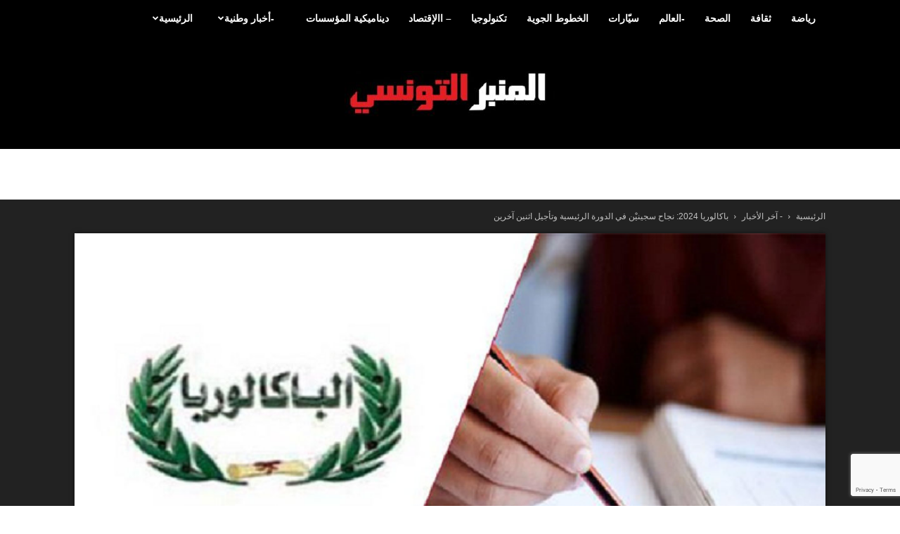

--- FILE ---
content_type: text/html; charset=UTF-8
request_url: https://www.almanber-ettounsi.com/2024/06/23/%D8%A8%D8%A7%D9%83%D8%A7%D9%84%D9%88%D8%B1%D9%8A%D8%A7-2024-%D9%86%D8%AC%D8%A7%D8%AD-%D8%B3%D8%AC%D9%8A%D9%86%D9%8A%D9%92%D9%86-%D9%81%D9%8A-%D8%A7%D9%84%D8%AF%D9%88%D8%B1%D8%A9-%D8%A7%D9%84%D8%B1/
body_size: 36717
content:
<!doctype html >
<!--[if IE 8]>    <html class="ie8" lang="en"> <![endif]-->
<!--[if IE 9]>    <html class="ie9" lang="en"> <![endif]-->
<!--[if gt IE 8]><!--> <html dir="rtl" lang="ar" prefix="og: https://ogp.me/ns#"> <!--<![endif]-->
<head>
    
    <meta charset="UTF-8" />
    <meta name="viewport" content="width=device-width, initial-scale=1.0">
    <link rel="pingback" href="https://www.almanber-ettounsi.com/xmlrpc.php" />
    	<style>img:is([sizes="auto" i], [sizes^="auto," i]) { contain-intrinsic-size: 3000px 1500px }</style>
	
		<!-- All in One SEO 4.9.0 - aioseo.com -->
		<title>باكالوريا 2024: نجاح سجينيْن في الدورة الرئيسية وتأجيل اثنين آخرين | المنبر التونسي</title>
	<meta name="description" content="أعلن رمزي الكوكي الناطق الرسمي باسم الهيئة العامة للسجون والإصلاح عن نجاح مودعين اثنين في الدورة الرئيسية لامتحانات الباكالوريا أحدهما مودع في سجن المرناقية" />
	<meta name="robots" content="max-image-preview:large" />
	<meta name="author" content="المنبر التونسي"/>
	<link rel="canonical" href="https://www.almanber-ettounsi.com/2024/06/23/%d8%a8%d8%a7%d9%83%d8%a7%d9%84%d9%88%d8%b1%d9%8a%d8%a7-2024-%d9%86%d8%ac%d8%a7%d8%ad-%d8%b3%d8%ac%d9%8a%d9%86%d9%8a%d9%92%d9%86-%d9%81%d9%8a-%d8%a7%d9%84%d8%af%d9%88%d8%b1%d8%a9-%d8%a7%d9%84%d8%b1/" />
	<meta name="generator" content="All in One SEO (AIOSEO) 4.9.0" />
		<meta property="og:locale" content="ar_AR" />
		<meta property="og:site_name" content="المنبر التونسي | المنبر التونسي، الأخبار، الأنباء، سياسة، اقتصاد، مؤسسة، ثقافة، رياضة، تونس، Tunisie-Tribune, News, Actualités, dynamique des entreprises, Actualité économique, Automobile, high Tech, Sport," />
		<meta property="og:type" content="article" />
		<meta property="og:title" content="باكالوريا 2024: نجاح سجينيْن في الدورة الرئيسية وتأجيل اثنين آخرين | المنبر التونسي" />
		<meta property="og:description" content="أعلن رمزي الكوكي الناطق الرسمي باسم الهيئة العامة للسجون والإصلاح عن نجاح مودعين اثنين في الدورة الرئيسية لامتحانات الباكالوريا أحدهما مودع في سجن المرناقية" />
		<meta property="og:url" content="https://www.almanber-ettounsi.com/2024/06/23/%d8%a8%d8%a7%d9%83%d8%a7%d9%84%d9%88%d8%b1%d9%8a%d8%a7-2024-%d9%86%d8%ac%d8%a7%d8%ad-%d8%b3%d8%ac%d9%8a%d9%86%d9%8a%d9%92%d9%86-%d9%81%d9%8a-%d8%a7%d9%84%d8%af%d9%88%d8%b1%d8%a9-%d8%a7%d9%84%d8%b1/" />
		<meta property="og:image" content="https://www.almanber-ettounsi.com/wp-content/uploads/2022/06/الباك-امتحان.png" />
		<meta property="og:image:secure_url" content="https://www.almanber-ettounsi.com/wp-content/uploads/2022/06/الباك-امتحان.png" />
		<meta property="og:image:width" content="660" />
		<meta property="og:image:height" content="360" />
		<meta property="article:published_time" content="2024-06-23T19:42:52+00:00" />
		<meta property="article:modified_time" content="2024-06-23T19:42:52+00:00" />
		<meta name="twitter:card" content="summary_large_image" />
		<meta name="twitter:title" content="باكالوريا 2024: نجاح سجينيْن في الدورة الرئيسية وتأجيل اثنين آخرين | المنبر التونسي" />
		<meta name="twitter:description" content="أعلن رمزي الكوكي الناطق الرسمي باسم الهيئة العامة للسجون والإصلاح عن نجاح مودعين اثنين في الدورة الرئيسية لامتحانات الباكالوريا أحدهما مودع في سجن المرناقية" />
		<meta name="twitter:image" content="https://www.almanber-ettounsi.com/wp-content/uploads/2022/06/الباك-امتحان.png" />
		<script type="application/ld+json" class="aioseo-schema">
			{"@context":"https:\/\/schema.org","@graph":[{"@type":"Article","@id":"https:\/\/www.almanber-ettounsi.com\/2024\/06\/23\/%d8%a8%d8%a7%d9%83%d8%a7%d9%84%d9%88%d8%b1%d9%8a%d8%a7-2024-%d9%86%d8%ac%d8%a7%d8%ad-%d8%b3%d8%ac%d9%8a%d9%86%d9%8a%d9%92%d9%86-%d9%81%d9%8a-%d8%a7%d9%84%d8%af%d9%88%d8%b1%d8%a9-%d8%a7%d9%84%d8%b1\/#article","name":"\u0628\u0627\u0643\u0627\u0644\u0648\u0631\u064a\u0627 2024: \u0646\u062c\u0627\u062d \u0633\u062c\u064a\u0646\u064a\u0652\u0646 \u0641\u064a \u0627\u0644\u062f\u0648\u0631\u0629 \u0627\u0644\u0631\u0626\u064a\u0633\u064a\u0629 \u0648\u062a\u0623\u062c\u064a\u0644 \u0627\u062b\u0646\u064a\u0646 \u0622\u062e\u0631\u064a\u0646 | \u0627\u0644\u0645\u0646\u0628\u0631 \u0627\u0644\u062a\u0648\u0646\u0633\u064a","headline":"\u0628\u0627\u0643\u0627\u0644\u0648\u0631\u064a\u0627 2024: \u0646\u062c\u0627\u062d \u0633\u062c\u064a\u0646\u064a\u0652\u0646 \u0641\u064a \u0627\u0644\u062f\u0648\u0631\u0629 \u0627\u0644\u0631\u0626\u064a\u0633\u064a\u0629 \u0648\u062a\u0623\u062c\u064a\u0644 \u0627\u062b\u0646\u064a\u0646 \u0622\u062e\u0631\u064a\u0646","author":{"@id":"https:\/\/www.almanber-ettounsi.com\/author\/almanber\/#author"},"publisher":{"@id":"https:\/\/www.almanber-ettounsi.com\/#organization"},"image":{"@type":"ImageObject","url":"https:\/\/www.almanber-ettounsi.com\/wp-content\/uploads\/2022\/06\/\u0627\u0644\u0628\u0627\u0643-\u0627\u0645\u062a\u062d\u0627\u0646.png","width":660,"height":360},"datePublished":"2024-06-23T20:42:52+01:00","dateModified":"2024-06-23T20:42:52+01:00","inLanguage":"ar","mainEntityOfPage":{"@id":"https:\/\/www.almanber-ettounsi.com\/2024\/06\/23\/%d8%a8%d8%a7%d9%83%d8%a7%d9%84%d9%88%d8%b1%d9%8a%d8%a7-2024-%d9%86%d8%ac%d8%a7%d8%ad-%d8%b3%d8%ac%d9%8a%d9%86%d9%8a%d9%92%d9%86-%d9%81%d9%8a-%d8%a7%d9%84%d8%af%d9%88%d8%b1%d8%a9-%d8%a7%d9%84%d8%b1\/#webpage"},"isPartOf":{"@id":"https:\/\/www.almanber-ettounsi.com\/2024\/06\/23\/%d8%a8%d8%a7%d9%83%d8%a7%d9%84%d9%88%d8%b1%d9%8a%d8%a7-2024-%d9%86%d8%ac%d8%a7%d8%ad-%d8%b3%d8%ac%d9%8a%d9%86%d9%8a%d9%92%d9%86-%d9%81%d9%8a-%d8%a7%d9%84%d8%af%d9%88%d8%b1%d8%a9-%d8%a7%d9%84%d8%b1\/#webpage"},"articleSection":"- \u0622\u062e\u0631 \u0627\u0644\u0623\u062e\u0628\u0627\u0631, -\u0623\u062e\u0628\u0627\u0631 \u0648\u0637\u0646\u064a\u0629, \u0627\u0644\u0623\u0648\u0644\u0649, \u0627\u0644\u062f\u0648\u0631\u0629 \u0627\u0644\u0631\u0626\u064a\u0633\u064a\u0629, \u0628\u0627\u0643\u0627\u0644\u0648\u0631\u064a\u0627 2024, \u0633\u062c\u0646 \u0627\u0644\u0645\u0631\u0646\u0627\u0642\u064a\u0629, \u0633\u062c\u0646 \u0642\u0627\u0628\u0633, \u0646\u062c\u0627\u062d \u0633\u062c\u064a\u0646\u064a\u0646"},{"@type":"BreadcrumbList","@id":"https:\/\/www.almanber-ettounsi.com\/2024\/06\/23\/%d8%a8%d8%a7%d9%83%d8%a7%d9%84%d9%88%d8%b1%d9%8a%d8%a7-2024-%d9%86%d8%ac%d8%a7%d8%ad-%d8%b3%d8%ac%d9%8a%d9%86%d9%8a%d9%92%d9%86-%d9%81%d9%8a-%d8%a7%d9%84%d8%af%d9%88%d8%b1%d8%a9-%d8%a7%d9%84%d8%b1\/#breadcrumblist","itemListElement":[{"@type":"ListItem","@id":"https:\/\/www.almanber-ettounsi.com#listItem","position":1,"name":"\u0627\u0644\u0631\u0626\u064a\u0633\u064a\u0629","item":"https:\/\/www.almanber-ettounsi.com","nextItem":{"@type":"ListItem","@id":"https:\/\/www.almanber-ettounsi.com\/category\/%d8%a7%d9%84%d8%a3%d9%88%d9%84%d9%89\/#listItem","name":"\u0627\u0644\u0623\u0648\u0644\u0649"}},{"@type":"ListItem","@id":"https:\/\/www.almanber-ettounsi.com\/category\/%d8%a7%d9%84%d8%a3%d9%88%d9%84%d9%89\/#listItem","position":2,"name":"\u0627\u0644\u0623\u0648\u0644\u0649","item":"https:\/\/www.almanber-ettounsi.com\/category\/%d8%a7%d9%84%d8%a3%d9%88%d9%84%d9%89\/","nextItem":{"@type":"ListItem","@id":"https:\/\/www.almanber-ettounsi.com\/2024\/06\/23\/%d8%a8%d8%a7%d9%83%d8%a7%d9%84%d9%88%d8%b1%d9%8a%d8%a7-2024-%d9%86%d8%ac%d8%a7%d8%ad-%d8%b3%d8%ac%d9%8a%d9%86%d9%8a%d9%92%d9%86-%d9%81%d9%8a-%d8%a7%d9%84%d8%af%d9%88%d8%b1%d8%a9-%d8%a7%d9%84%d8%b1\/#listItem","name":"\u0628\u0627\u0643\u0627\u0644\u0648\u0631\u064a\u0627 2024: \u0646\u062c\u0627\u062d \u0633\u062c\u064a\u0646\u064a\u0652\u0646 \u0641\u064a \u0627\u0644\u062f\u0648\u0631\u0629 \u0627\u0644\u0631\u0626\u064a\u0633\u064a\u0629 \u0648\u062a\u0623\u062c\u064a\u0644 \u0627\u062b\u0646\u064a\u0646 \u0622\u062e\u0631\u064a\u0646"},"previousItem":{"@type":"ListItem","@id":"https:\/\/www.almanber-ettounsi.com#listItem","name":"\u0627\u0644\u0631\u0626\u064a\u0633\u064a\u0629"}},{"@type":"ListItem","@id":"https:\/\/www.almanber-ettounsi.com\/2024\/06\/23\/%d8%a8%d8%a7%d9%83%d8%a7%d9%84%d9%88%d8%b1%d9%8a%d8%a7-2024-%d9%86%d8%ac%d8%a7%d8%ad-%d8%b3%d8%ac%d9%8a%d9%86%d9%8a%d9%92%d9%86-%d9%81%d9%8a-%d8%a7%d9%84%d8%af%d9%88%d8%b1%d8%a9-%d8%a7%d9%84%d8%b1\/#listItem","position":3,"name":"\u0628\u0627\u0643\u0627\u0644\u0648\u0631\u064a\u0627 2024: \u0646\u062c\u0627\u062d \u0633\u062c\u064a\u0646\u064a\u0652\u0646 \u0641\u064a \u0627\u0644\u062f\u0648\u0631\u0629 \u0627\u0644\u0631\u0626\u064a\u0633\u064a\u0629 \u0648\u062a\u0623\u062c\u064a\u0644 \u0627\u062b\u0646\u064a\u0646 \u0622\u062e\u0631\u064a\u0646","previousItem":{"@type":"ListItem","@id":"https:\/\/www.almanber-ettounsi.com\/category\/%d8%a7%d9%84%d8%a3%d9%88%d9%84%d9%89\/#listItem","name":"\u0627\u0644\u0623\u0648\u0644\u0649"}}]},{"@type":"Organization","@id":"https:\/\/www.almanber-ettounsi.com\/#organization","name":"\u0627\u0644\u0645\u0646\u0628\u0631 \u0627\u0644\u062a\u0648\u0646\u0633\u064a","description":"\u0627\u0644\u0645\u0646\u0628\u0631 \u0627\u0644\u062a\u0648\u0646\u0633\u064a\u060c \u0627\u0644\u0623\u062e\u0628\u0627\u0631\u060c \u0627\u0644\u0623\u0646\u0628\u0627\u0621\u060c \u0633\u064a\u0627\u0633\u0629\u060c \u0627\u0642\u062a\u0635\u0627\u062f\u060c \u0645\u0624\u0633\u0633\u0629\u060c \u062b\u0642\u0627\u0641\u0629\u060c \u0631\u064a\u0627\u0636\u0629\u060c \u062a\u0648\u0646\u0633\u060c Tunisie-Tribune, News, Actualit\u00e9s, dynamique des entreprises, Actualit\u00e9 \u00e9conomique, Automobile, high Tech, Sport,","url":"https:\/\/www.almanber-ettounsi.com\/"},{"@type":"Person","@id":"https:\/\/www.almanber-ettounsi.com\/author\/almanber\/#author","url":"https:\/\/www.almanber-ettounsi.com\/author\/almanber\/","name":"\u0627\u0644\u0645\u0646\u0628\u0631 \u0627\u0644\u062a\u0648\u0646\u0633\u064a","image":{"@type":"ImageObject","@id":"https:\/\/www.almanber-ettounsi.com\/2024\/06\/23\/%d8%a8%d8%a7%d9%83%d8%a7%d9%84%d9%88%d8%b1%d9%8a%d8%a7-2024-%d9%86%d8%ac%d8%a7%d8%ad-%d8%b3%d8%ac%d9%8a%d9%86%d9%8a%d9%92%d9%86-%d9%81%d9%8a-%d8%a7%d9%84%d8%af%d9%88%d8%b1%d8%a9-%d8%a7%d9%84%d8%b1\/#authorImage","url":"https:\/\/secure.gravatar.com\/avatar\/1c702a1812651efa3fe3a38b2076ec6ceb7dfb3a4349b18db69af309cd56dfad?s=96&d=mm&r=g","width":96,"height":96,"caption":"\u0627\u0644\u0645\u0646\u0628\u0631 \u0627\u0644\u062a\u0648\u0646\u0633\u064a"}},{"@type":"WebPage","@id":"https:\/\/www.almanber-ettounsi.com\/2024\/06\/23\/%d8%a8%d8%a7%d9%83%d8%a7%d9%84%d9%88%d8%b1%d9%8a%d8%a7-2024-%d9%86%d8%ac%d8%a7%d8%ad-%d8%b3%d8%ac%d9%8a%d9%86%d9%8a%d9%92%d9%86-%d9%81%d9%8a-%d8%a7%d9%84%d8%af%d9%88%d8%b1%d8%a9-%d8%a7%d9%84%d8%b1\/#webpage","url":"https:\/\/www.almanber-ettounsi.com\/2024\/06\/23\/%d8%a8%d8%a7%d9%83%d8%a7%d9%84%d9%88%d8%b1%d9%8a%d8%a7-2024-%d9%86%d8%ac%d8%a7%d8%ad-%d8%b3%d8%ac%d9%8a%d9%86%d9%8a%d9%92%d9%86-%d9%81%d9%8a-%d8%a7%d9%84%d8%af%d9%88%d8%b1%d8%a9-%d8%a7%d9%84%d8%b1\/","name":"\u0628\u0627\u0643\u0627\u0644\u0648\u0631\u064a\u0627 2024: \u0646\u062c\u0627\u062d \u0633\u062c\u064a\u0646\u064a\u0652\u0646 \u0641\u064a \u0627\u0644\u062f\u0648\u0631\u0629 \u0627\u0644\u0631\u0626\u064a\u0633\u064a\u0629 \u0648\u062a\u0623\u062c\u064a\u0644 \u0627\u062b\u0646\u064a\u0646 \u0622\u062e\u0631\u064a\u0646 | \u0627\u0644\u0645\u0646\u0628\u0631 \u0627\u0644\u062a\u0648\u0646\u0633\u064a","description":"\u0623\u0639\u0644\u0646 \u0631\u0645\u0632\u064a \u0627\u0644\u0643\u0648\u0643\u064a \u0627\u0644\u0646\u0627\u0637\u0642 \u0627\u0644\u0631\u0633\u0645\u064a \u0628\u0627\u0633\u0645 \u0627\u0644\u0647\u064a\u0626\u0629 \u0627\u0644\u0639\u0627\u0645\u0629 \u0644\u0644\u0633\u062c\u0648\u0646 \u0648\u0627\u0644\u0625\u0635\u0644\u0627\u062d \u0639\u0646 \u0646\u062c\u0627\u062d \u0645\u0648\u062f\u0639\u064a\u0646 \u0627\u062b\u0646\u064a\u0646 \u0641\u064a \u0627\u0644\u062f\u0648\u0631\u0629 \u0627\u0644\u0631\u0626\u064a\u0633\u064a\u0629 \u0644\u0627\u0645\u062a\u062d\u0627\u0646\u0627\u062a \u0627\u0644\u0628\u0627\u0643\u0627\u0644\u0648\u0631\u064a\u0627 \u0623\u062d\u062f\u0647\u0645\u0627 \u0645\u0648\u062f\u0639 \u0641\u064a \u0633\u062c\u0646 \u0627\u0644\u0645\u0631\u0646\u0627\u0642\u064a\u0629","inLanguage":"ar","isPartOf":{"@id":"https:\/\/www.almanber-ettounsi.com\/#website"},"breadcrumb":{"@id":"https:\/\/www.almanber-ettounsi.com\/2024\/06\/23\/%d8%a8%d8%a7%d9%83%d8%a7%d9%84%d9%88%d8%b1%d9%8a%d8%a7-2024-%d9%86%d8%ac%d8%a7%d8%ad-%d8%b3%d8%ac%d9%8a%d9%86%d9%8a%d9%92%d9%86-%d9%81%d9%8a-%d8%a7%d9%84%d8%af%d9%88%d8%b1%d8%a9-%d8%a7%d9%84%d8%b1\/#breadcrumblist"},"author":{"@id":"https:\/\/www.almanber-ettounsi.com\/author\/almanber\/#author"},"creator":{"@id":"https:\/\/www.almanber-ettounsi.com\/author\/almanber\/#author"},"image":{"@type":"ImageObject","url":"https:\/\/www.almanber-ettounsi.com\/wp-content\/uploads\/2022\/06\/\u0627\u0644\u0628\u0627\u0643-\u0627\u0645\u062a\u062d\u0627\u0646.png","@id":"https:\/\/www.almanber-ettounsi.com\/2024\/06\/23\/%d8%a8%d8%a7%d9%83%d8%a7%d9%84%d9%88%d8%b1%d9%8a%d8%a7-2024-%d9%86%d8%ac%d8%a7%d8%ad-%d8%b3%d8%ac%d9%8a%d9%86%d9%8a%d9%92%d9%86-%d9%81%d9%8a-%d8%a7%d9%84%d8%af%d9%88%d8%b1%d8%a9-%d8%a7%d9%84%d8%b1\/#mainImage","width":660,"height":360},"primaryImageOfPage":{"@id":"https:\/\/www.almanber-ettounsi.com\/2024\/06\/23\/%d8%a8%d8%a7%d9%83%d8%a7%d9%84%d9%88%d8%b1%d9%8a%d8%a7-2024-%d9%86%d8%ac%d8%a7%d8%ad-%d8%b3%d8%ac%d9%8a%d9%86%d9%8a%d9%92%d9%86-%d9%81%d9%8a-%d8%a7%d9%84%d8%af%d9%88%d8%b1%d8%a9-%d8%a7%d9%84%d8%b1\/#mainImage"},"datePublished":"2024-06-23T20:42:52+01:00","dateModified":"2024-06-23T20:42:52+01:00"},{"@type":"WebSite","@id":"https:\/\/www.almanber-ettounsi.com\/#website","url":"https:\/\/www.almanber-ettounsi.com\/","name":"\u0627\u0644\u0645\u0646\u0628\u0631 \u0627\u0644\u062a\u0648\u0646\u0633\u064a","description":"\u0627\u0644\u0645\u0646\u0628\u0631 \u0627\u0644\u062a\u0648\u0646\u0633\u064a\u060c \u0627\u0644\u0623\u062e\u0628\u0627\u0631\u060c \u0627\u0644\u0623\u0646\u0628\u0627\u0621\u060c \u0633\u064a\u0627\u0633\u0629\u060c \u0627\u0642\u062a\u0635\u0627\u062f\u060c \u0645\u0624\u0633\u0633\u0629\u060c \u062b\u0642\u0627\u0641\u0629\u060c \u0631\u064a\u0627\u0636\u0629\u060c \u062a\u0648\u0646\u0633\u060c Tunisie-Tribune, News, Actualit\u00e9s, dynamique des entreprises, Actualit\u00e9 \u00e9conomique, Automobile, high Tech, Sport,","inLanguage":"ar","publisher":{"@id":"https:\/\/www.almanber-ettounsi.com\/#organization"}}]}
		</script>
		<!-- All in One SEO -->

<link rel="icon" type="image/png" href="https://www.almanber-ettounsi.com/wp-content/uploads/2020/07/Favicon-ALMAMBER-ETTOUNSI-300x300-PNG-2.png"><link rel="alternate" type="application/rss+xml" title="المنبر التونسي &laquo; الخلاصة" href="https://www.almanber-ettounsi.com/feed/" />
<link rel="alternate" type="application/rss+xml" title="المنبر التونسي &laquo; خلاصة التعليقات" href="https://www.almanber-ettounsi.com/comments/feed/" />
<link rel="alternate" type="application/rss+xml" title="المنبر التونسي &laquo; باكالوريا 2024: نجاح سجينيْن في الدورة الرئيسية وتأجيل اثنين آخرين خلاصة التعليقات" href="https://www.almanber-ettounsi.com/2024/06/23/%d8%a8%d8%a7%d9%83%d8%a7%d9%84%d9%88%d8%b1%d9%8a%d8%a7-2024-%d9%86%d8%ac%d8%a7%d8%ad-%d8%b3%d8%ac%d9%8a%d9%86%d9%8a%d9%92%d9%86-%d9%81%d9%8a-%d8%a7%d9%84%d8%af%d9%88%d8%b1%d8%a9-%d8%a7%d9%84%d8%b1/feed/" />
<script type="text/javascript">
/* <![CDATA[ */
window._wpemojiSettings = {"baseUrl":"https:\/\/s.w.org\/images\/core\/emoji\/16.0.1\/72x72\/","ext":".png","svgUrl":"https:\/\/s.w.org\/images\/core\/emoji\/16.0.1\/svg\/","svgExt":".svg","source":{"concatemoji":"https:\/\/www.almanber-ettounsi.com\/wp-includes\/js\/wp-emoji-release.min.js?ver=6.8.3"}};
/*! This file is auto-generated */
!function(s,n){var o,i,e;function c(e){try{var t={supportTests:e,timestamp:(new Date).valueOf()};sessionStorage.setItem(o,JSON.stringify(t))}catch(e){}}function p(e,t,n){e.clearRect(0,0,e.canvas.width,e.canvas.height),e.fillText(t,0,0);var t=new Uint32Array(e.getImageData(0,0,e.canvas.width,e.canvas.height).data),a=(e.clearRect(0,0,e.canvas.width,e.canvas.height),e.fillText(n,0,0),new Uint32Array(e.getImageData(0,0,e.canvas.width,e.canvas.height).data));return t.every(function(e,t){return e===a[t]})}function u(e,t){e.clearRect(0,0,e.canvas.width,e.canvas.height),e.fillText(t,0,0);for(var n=e.getImageData(16,16,1,1),a=0;a<n.data.length;a++)if(0!==n.data[a])return!1;return!0}function f(e,t,n,a){switch(t){case"flag":return n(e,"\ud83c\udff3\ufe0f\u200d\u26a7\ufe0f","\ud83c\udff3\ufe0f\u200b\u26a7\ufe0f")?!1:!n(e,"\ud83c\udde8\ud83c\uddf6","\ud83c\udde8\u200b\ud83c\uddf6")&&!n(e,"\ud83c\udff4\udb40\udc67\udb40\udc62\udb40\udc65\udb40\udc6e\udb40\udc67\udb40\udc7f","\ud83c\udff4\u200b\udb40\udc67\u200b\udb40\udc62\u200b\udb40\udc65\u200b\udb40\udc6e\u200b\udb40\udc67\u200b\udb40\udc7f");case"emoji":return!a(e,"\ud83e\udedf")}return!1}function g(e,t,n,a){var r="undefined"!=typeof WorkerGlobalScope&&self instanceof WorkerGlobalScope?new OffscreenCanvas(300,150):s.createElement("canvas"),o=r.getContext("2d",{willReadFrequently:!0}),i=(o.textBaseline="top",o.font="600 32px Arial",{});return e.forEach(function(e){i[e]=t(o,e,n,a)}),i}function t(e){var t=s.createElement("script");t.src=e,t.defer=!0,s.head.appendChild(t)}"undefined"!=typeof Promise&&(o="wpEmojiSettingsSupports",i=["flag","emoji"],n.supports={everything:!0,everythingExceptFlag:!0},e=new Promise(function(e){s.addEventListener("DOMContentLoaded",e,{once:!0})}),new Promise(function(t){var n=function(){try{var e=JSON.parse(sessionStorage.getItem(o));if("object"==typeof e&&"number"==typeof e.timestamp&&(new Date).valueOf()<e.timestamp+604800&&"object"==typeof e.supportTests)return e.supportTests}catch(e){}return null}();if(!n){if("undefined"!=typeof Worker&&"undefined"!=typeof OffscreenCanvas&&"undefined"!=typeof URL&&URL.createObjectURL&&"undefined"!=typeof Blob)try{var e="postMessage("+g.toString()+"("+[JSON.stringify(i),f.toString(),p.toString(),u.toString()].join(",")+"));",a=new Blob([e],{type:"text/javascript"}),r=new Worker(URL.createObjectURL(a),{name:"wpTestEmojiSupports"});return void(r.onmessage=function(e){c(n=e.data),r.terminate(),t(n)})}catch(e){}c(n=g(i,f,p,u))}t(n)}).then(function(e){for(var t in e)n.supports[t]=e[t],n.supports.everything=n.supports.everything&&n.supports[t],"flag"!==t&&(n.supports.everythingExceptFlag=n.supports.everythingExceptFlag&&n.supports[t]);n.supports.everythingExceptFlag=n.supports.everythingExceptFlag&&!n.supports.flag,n.DOMReady=!1,n.readyCallback=function(){n.DOMReady=!0}}).then(function(){return e}).then(function(){var e;n.supports.everything||(n.readyCallback(),(e=n.source||{}).concatemoji?t(e.concatemoji):e.wpemoji&&e.twemoji&&(t(e.twemoji),t(e.wpemoji)))}))}((window,document),window._wpemojiSettings);
/* ]]> */
</script>
<style id='wp-emoji-styles-inline-css' type='text/css'>

	img.wp-smiley, img.emoji {
		display: inline !important;
		border: none !important;
		box-shadow: none !important;
		height: 1em !important;
		width: 1em !important;
		margin: 0 0.07em !important;
		vertical-align: -0.1em !important;
		background: none !important;
		padding: 0 !important;
	}
</style>
<link rel='stylesheet' id='wp-block-library-rtl-css' href='https://www.almanber-ettounsi.com/wp-includes/css/dist/block-library/style-rtl.min.css?ver=6.8.3' type='text/css' media='all' />
<style id='classic-theme-styles-inline-css' type='text/css'>
/*! This file is auto-generated */
.wp-block-button__link{color:#fff;background-color:#32373c;border-radius:9999px;box-shadow:none;text-decoration:none;padding:calc(.667em + 2px) calc(1.333em + 2px);font-size:1.125em}.wp-block-file__button{background:#32373c;color:#fff;text-decoration:none}
</style>
<link rel='stylesheet' id='aioseo/css/src/vue/standalone/blocks/table-of-contents/global.scss-css' href='https://www.almanber-ettounsi.com/wp-content/plugins/all-in-one-seo-pack/dist/Lite/assets/css/table-of-contents/global.e90f6d47.css?ver=4.9.0' type='text/css' media='all' />
<style id='global-styles-inline-css' type='text/css'>
:root{--wp--preset--aspect-ratio--square: 1;--wp--preset--aspect-ratio--4-3: 4/3;--wp--preset--aspect-ratio--3-4: 3/4;--wp--preset--aspect-ratio--3-2: 3/2;--wp--preset--aspect-ratio--2-3: 2/3;--wp--preset--aspect-ratio--16-9: 16/9;--wp--preset--aspect-ratio--9-16: 9/16;--wp--preset--color--black: #000000;--wp--preset--color--cyan-bluish-gray: #abb8c3;--wp--preset--color--white: #ffffff;--wp--preset--color--pale-pink: #f78da7;--wp--preset--color--vivid-red: #cf2e2e;--wp--preset--color--luminous-vivid-orange: #ff6900;--wp--preset--color--luminous-vivid-amber: #fcb900;--wp--preset--color--light-green-cyan: #7bdcb5;--wp--preset--color--vivid-green-cyan: #00d084;--wp--preset--color--pale-cyan-blue: #8ed1fc;--wp--preset--color--vivid-cyan-blue: #0693e3;--wp--preset--color--vivid-purple: #9b51e0;--wp--preset--gradient--vivid-cyan-blue-to-vivid-purple: linear-gradient(135deg,rgba(6,147,227,1) 0%,rgb(155,81,224) 100%);--wp--preset--gradient--light-green-cyan-to-vivid-green-cyan: linear-gradient(135deg,rgb(122,220,180) 0%,rgb(0,208,130) 100%);--wp--preset--gradient--luminous-vivid-amber-to-luminous-vivid-orange: linear-gradient(135deg,rgba(252,185,0,1) 0%,rgba(255,105,0,1) 100%);--wp--preset--gradient--luminous-vivid-orange-to-vivid-red: linear-gradient(135deg,rgba(255,105,0,1) 0%,rgb(207,46,46) 100%);--wp--preset--gradient--very-light-gray-to-cyan-bluish-gray: linear-gradient(135deg,rgb(238,238,238) 0%,rgb(169,184,195) 100%);--wp--preset--gradient--cool-to-warm-spectrum: linear-gradient(135deg,rgb(74,234,220) 0%,rgb(151,120,209) 20%,rgb(207,42,186) 40%,rgb(238,44,130) 60%,rgb(251,105,98) 80%,rgb(254,248,76) 100%);--wp--preset--gradient--blush-light-purple: linear-gradient(135deg,rgb(255,206,236) 0%,rgb(152,150,240) 100%);--wp--preset--gradient--blush-bordeaux: linear-gradient(135deg,rgb(254,205,165) 0%,rgb(254,45,45) 50%,rgb(107,0,62) 100%);--wp--preset--gradient--luminous-dusk: linear-gradient(135deg,rgb(255,203,112) 0%,rgb(199,81,192) 50%,rgb(65,88,208) 100%);--wp--preset--gradient--pale-ocean: linear-gradient(135deg,rgb(255,245,203) 0%,rgb(182,227,212) 50%,rgb(51,167,181) 100%);--wp--preset--gradient--electric-grass: linear-gradient(135deg,rgb(202,248,128) 0%,rgb(113,206,126) 100%);--wp--preset--gradient--midnight: linear-gradient(135deg,rgb(2,3,129) 0%,rgb(40,116,252) 100%);--wp--preset--font-size--small: 11px;--wp--preset--font-size--medium: 20px;--wp--preset--font-size--large: 32px;--wp--preset--font-size--x-large: 42px;--wp--preset--font-size--regular: 15px;--wp--preset--font-size--larger: 50px;--wp--preset--spacing--20: 0.44rem;--wp--preset--spacing--30: 0.67rem;--wp--preset--spacing--40: 1rem;--wp--preset--spacing--50: 1.5rem;--wp--preset--spacing--60: 2.25rem;--wp--preset--spacing--70: 3.38rem;--wp--preset--spacing--80: 5.06rem;--wp--preset--shadow--natural: 6px 6px 9px rgba(0, 0, 0, 0.2);--wp--preset--shadow--deep: 12px 12px 50px rgba(0, 0, 0, 0.4);--wp--preset--shadow--sharp: 6px 6px 0px rgba(0, 0, 0, 0.2);--wp--preset--shadow--outlined: 6px 6px 0px -3px rgba(255, 255, 255, 1), 6px 6px rgba(0, 0, 0, 1);--wp--preset--shadow--crisp: 6px 6px 0px rgba(0, 0, 0, 1);}:where(.is-layout-flex){gap: 0.5em;}:where(.is-layout-grid){gap: 0.5em;}body .is-layout-flex{display: flex;}.is-layout-flex{flex-wrap: wrap;align-items: center;}.is-layout-flex > :is(*, div){margin: 0;}body .is-layout-grid{display: grid;}.is-layout-grid > :is(*, div){margin: 0;}:where(.wp-block-columns.is-layout-flex){gap: 2em;}:where(.wp-block-columns.is-layout-grid){gap: 2em;}:where(.wp-block-post-template.is-layout-flex){gap: 1.25em;}:where(.wp-block-post-template.is-layout-grid){gap: 1.25em;}.has-black-color{color: var(--wp--preset--color--black) !important;}.has-cyan-bluish-gray-color{color: var(--wp--preset--color--cyan-bluish-gray) !important;}.has-white-color{color: var(--wp--preset--color--white) !important;}.has-pale-pink-color{color: var(--wp--preset--color--pale-pink) !important;}.has-vivid-red-color{color: var(--wp--preset--color--vivid-red) !important;}.has-luminous-vivid-orange-color{color: var(--wp--preset--color--luminous-vivid-orange) !important;}.has-luminous-vivid-amber-color{color: var(--wp--preset--color--luminous-vivid-amber) !important;}.has-light-green-cyan-color{color: var(--wp--preset--color--light-green-cyan) !important;}.has-vivid-green-cyan-color{color: var(--wp--preset--color--vivid-green-cyan) !important;}.has-pale-cyan-blue-color{color: var(--wp--preset--color--pale-cyan-blue) !important;}.has-vivid-cyan-blue-color{color: var(--wp--preset--color--vivid-cyan-blue) !important;}.has-vivid-purple-color{color: var(--wp--preset--color--vivid-purple) !important;}.has-black-background-color{background-color: var(--wp--preset--color--black) !important;}.has-cyan-bluish-gray-background-color{background-color: var(--wp--preset--color--cyan-bluish-gray) !important;}.has-white-background-color{background-color: var(--wp--preset--color--white) !important;}.has-pale-pink-background-color{background-color: var(--wp--preset--color--pale-pink) !important;}.has-vivid-red-background-color{background-color: var(--wp--preset--color--vivid-red) !important;}.has-luminous-vivid-orange-background-color{background-color: var(--wp--preset--color--luminous-vivid-orange) !important;}.has-luminous-vivid-amber-background-color{background-color: var(--wp--preset--color--luminous-vivid-amber) !important;}.has-light-green-cyan-background-color{background-color: var(--wp--preset--color--light-green-cyan) !important;}.has-vivid-green-cyan-background-color{background-color: var(--wp--preset--color--vivid-green-cyan) !important;}.has-pale-cyan-blue-background-color{background-color: var(--wp--preset--color--pale-cyan-blue) !important;}.has-vivid-cyan-blue-background-color{background-color: var(--wp--preset--color--vivid-cyan-blue) !important;}.has-vivid-purple-background-color{background-color: var(--wp--preset--color--vivid-purple) !important;}.has-black-border-color{border-color: var(--wp--preset--color--black) !important;}.has-cyan-bluish-gray-border-color{border-color: var(--wp--preset--color--cyan-bluish-gray) !important;}.has-white-border-color{border-color: var(--wp--preset--color--white) !important;}.has-pale-pink-border-color{border-color: var(--wp--preset--color--pale-pink) !important;}.has-vivid-red-border-color{border-color: var(--wp--preset--color--vivid-red) !important;}.has-luminous-vivid-orange-border-color{border-color: var(--wp--preset--color--luminous-vivid-orange) !important;}.has-luminous-vivid-amber-border-color{border-color: var(--wp--preset--color--luminous-vivid-amber) !important;}.has-light-green-cyan-border-color{border-color: var(--wp--preset--color--light-green-cyan) !important;}.has-vivid-green-cyan-border-color{border-color: var(--wp--preset--color--vivid-green-cyan) !important;}.has-pale-cyan-blue-border-color{border-color: var(--wp--preset--color--pale-cyan-blue) !important;}.has-vivid-cyan-blue-border-color{border-color: var(--wp--preset--color--vivid-cyan-blue) !important;}.has-vivid-purple-border-color{border-color: var(--wp--preset--color--vivid-purple) !important;}.has-vivid-cyan-blue-to-vivid-purple-gradient-background{background: var(--wp--preset--gradient--vivid-cyan-blue-to-vivid-purple) !important;}.has-light-green-cyan-to-vivid-green-cyan-gradient-background{background: var(--wp--preset--gradient--light-green-cyan-to-vivid-green-cyan) !important;}.has-luminous-vivid-amber-to-luminous-vivid-orange-gradient-background{background: var(--wp--preset--gradient--luminous-vivid-amber-to-luminous-vivid-orange) !important;}.has-luminous-vivid-orange-to-vivid-red-gradient-background{background: var(--wp--preset--gradient--luminous-vivid-orange-to-vivid-red) !important;}.has-very-light-gray-to-cyan-bluish-gray-gradient-background{background: var(--wp--preset--gradient--very-light-gray-to-cyan-bluish-gray) !important;}.has-cool-to-warm-spectrum-gradient-background{background: var(--wp--preset--gradient--cool-to-warm-spectrum) !important;}.has-blush-light-purple-gradient-background{background: var(--wp--preset--gradient--blush-light-purple) !important;}.has-blush-bordeaux-gradient-background{background: var(--wp--preset--gradient--blush-bordeaux) !important;}.has-luminous-dusk-gradient-background{background: var(--wp--preset--gradient--luminous-dusk) !important;}.has-pale-ocean-gradient-background{background: var(--wp--preset--gradient--pale-ocean) !important;}.has-electric-grass-gradient-background{background: var(--wp--preset--gradient--electric-grass) !important;}.has-midnight-gradient-background{background: var(--wp--preset--gradient--midnight) !important;}.has-small-font-size{font-size: var(--wp--preset--font-size--small) !important;}.has-medium-font-size{font-size: var(--wp--preset--font-size--medium) !important;}.has-large-font-size{font-size: var(--wp--preset--font-size--large) !important;}.has-x-large-font-size{font-size: var(--wp--preset--font-size--x-large) !important;}
:where(.wp-block-post-template.is-layout-flex){gap: 1.25em;}:where(.wp-block-post-template.is-layout-grid){gap: 1.25em;}
:where(.wp-block-columns.is-layout-flex){gap: 2em;}:where(.wp-block-columns.is-layout-grid){gap: 2em;}
:root :where(.wp-block-pullquote){font-size: 1.5em;line-height: 1.6;}
</style>
<link rel='stylesheet' id='td-plugin-multi-purpose-css' href='https://www.almanber-ettounsi.com/wp-content/plugins/td-composer/td-multi-purpose/style.css?ver=7cd248d7ca13c255207c3f8b916c3f00' type='text/css' media='all' />
<link rel='stylesheet' id='td-theme-css' href='https://www.almanber-ettounsi.com/wp-content/themes/Newspaper/style.css?ver=12.7.3' type='text/css' media='all' />
<style id='td-theme-inline-css' type='text/css'>@media (max-width:767px){.td-header-desktop-wrap{display:none}}@media (min-width:767px){.td-header-mobile-wrap{display:none}}</style>
<link rel='stylesheet' id='td-legacy-framework-front-style-css' href='https://www.almanber-ettounsi.com/wp-content/plugins/td-composer/legacy/Newspaper/assets/css/td_legacy_main.css?ver=7cd248d7ca13c255207c3f8b916c3f00' type='text/css' media='all' />
<link rel='stylesheet' id='td-standard-pack-framework-front-style-css' href='https://www.almanber-ettounsi.com/wp-content/plugins/td-standard-pack/Newspaper/assets/css/td_standard_pack_main.css?ver=c12e6da63ed2f212e87e44e5e9b9a302' type='text/css' media='all' />
<script type="text/javascript" src="https://www.almanber-ettounsi.com/wp-includes/js/jquery/jquery.min.js?ver=3.7.1" id="jquery-core-js"></script>
<script type="text/javascript" src="https://www.almanber-ettounsi.com/wp-includes/js/jquery/jquery-migrate.min.js?ver=3.4.1" id="jquery-migrate-js"></script>
<link rel="https://api.w.org/" href="https://www.almanber-ettounsi.com/wp-json/" /><link rel="alternate" title="JSON" type="application/json" href="https://www.almanber-ettounsi.com/wp-json/wp/v2/posts/334966" /><link rel="EditURI" type="application/rsd+xml" title="RSD" href="https://www.almanber-ettounsi.com/xmlrpc.php?rsd" />
<meta name="generator" content="WordPress 6.8.3" />
<link rel='shortlink' href='https://www.almanber-ettounsi.com/?p=334966' />
<link rel="alternate" title="oEmbed (JSON)" type="application/json+oembed" href="https://www.almanber-ettounsi.com/wp-json/oembed/1.0/embed?url=https%3A%2F%2Fwww.almanber-ettounsi.com%2F2024%2F06%2F23%2F%25d8%25a8%25d8%25a7%25d9%2583%25d8%25a7%25d9%2584%25d9%2588%25d8%25b1%25d9%258a%25d8%25a7-2024-%25d9%2586%25d8%25ac%25d8%25a7%25d8%25ad-%25d8%25b3%25d8%25ac%25d9%258a%25d9%2586%25d9%258a%25d9%2592%25d9%2586-%25d9%2581%25d9%258a-%25d8%25a7%25d9%2584%25d8%25af%25d9%2588%25d8%25b1%25d8%25a9-%25d8%25a7%25d9%2584%25d8%25b1%2F" />
<link rel="alternate" title="oEmbed (XML)" type="text/xml+oembed" href="https://www.almanber-ettounsi.com/wp-json/oembed/1.0/embed?url=https%3A%2F%2Fwww.almanber-ettounsi.com%2F2024%2F06%2F23%2F%25d8%25a8%25d8%25a7%25d9%2583%25d8%25a7%25d9%2584%25d9%2588%25d8%25b1%25d9%258a%25d8%25a7-2024-%25d9%2586%25d8%25ac%25d8%25a7%25d8%25ad-%25d8%25b3%25d8%25ac%25d9%258a%25d9%2586%25d9%258a%25d9%2592%25d9%2586-%25d9%2581%25d9%258a-%25d8%25a7%25d9%2584%25d8%25af%25d9%2588%25d8%25b1%25d8%25a9-%25d8%25a7%25d9%2584%25d8%25b1%2F&#038;format=xml" />

<!-- JS generated by theme -->

<script type="text/javascript" id="td-generated-header-js">
    
    

	    var tdBlocksArray = []; //here we store all the items for the current page

	    // td_block class - each ajax block uses a object of this class for requests
	    function tdBlock() {
		    this.id = '';
		    this.block_type = 1; //block type id (1-234 etc)
		    this.atts = '';
		    this.td_column_number = '';
		    this.td_current_page = 1; //
		    this.post_count = 0; //from wp
		    this.found_posts = 0; //from wp
		    this.max_num_pages = 0; //from wp
		    this.td_filter_value = ''; //current live filter value
		    this.is_ajax_running = false;
		    this.td_user_action = ''; // load more or infinite loader (used by the animation)
		    this.header_color = '';
		    this.ajax_pagination_infinite_stop = ''; //show load more at page x
	    }

        // td_js_generator - mini detector
        ( function () {
            var htmlTag = document.getElementsByTagName("html")[0];

	        if ( navigator.userAgent.indexOf("MSIE 10.0") > -1 ) {
                htmlTag.className += ' ie10';
            }

            if ( !!navigator.userAgent.match(/Trident.*rv\:11\./) ) {
                htmlTag.className += ' ie11';
            }

	        if ( navigator.userAgent.indexOf("Edge") > -1 ) {
                htmlTag.className += ' ieEdge';
            }

            if ( /(iPad|iPhone|iPod)/g.test(navigator.userAgent) ) {
                htmlTag.className += ' td-md-is-ios';
            }

            var user_agent = navigator.userAgent.toLowerCase();
            if ( user_agent.indexOf("android") > -1 ) {
                htmlTag.className += ' td-md-is-android';
            }

            if ( -1 !== navigator.userAgent.indexOf('Mac OS X')  ) {
                htmlTag.className += ' td-md-is-os-x';
            }

            if ( /chrom(e|ium)/.test(navigator.userAgent.toLowerCase()) ) {
               htmlTag.className += ' td-md-is-chrome';
            }

            if ( -1 !== navigator.userAgent.indexOf('Firefox') ) {
                htmlTag.className += ' td-md-is-firefox';
            }

            if ( -1 !== navigator.userAgent.indexOf('Safari') && -1 === navigator.userAgent.indexOf('Chrome') ) {
                htmlTag.className += ' td-md-is-safari';
            }

            if( -1 !== navigator.userAgent.indexOf('IEMobile') ){
                htmlTag.className += ' td-md-is-iemobile';
            }

        })();

        var tdLocalCache = {};

        ( function () {
            "use strict";

            tdLocalCache = {
                data: {},
                remove: function (resource_id) {
                    delete tdLocalCache.data[resource_id];
                },
                exist: function (resource_id) {
                    return tdLocalCache.data.hasOwnProperty(resource_id) && tdLocalCache.data[resource_id] !== null;
                },
                get: function (resource_id) {
                    return tdLocalCache.data[resource_id];
                },
                set: function (resource_id, cachedData) {
                    tdLocalCache.remove(resource_id);
                    tdLocalCache.data[resource_id] = cachedData;
                }
            };
        })();

    
    
var td_viewport_interval_list=[{"limitBottom":767,"sidebarWidth":228},{"limitBottom":1018,"sidebarWidth":300},{"limitBottom":1140,"sidebarWidth":324}];
var tds_general_modal_image="yes";
var tdc_is_installed="yes";
var tdc_domain_active=false;
var td_ajax_url="https:\/\/www.almanber-ettounsi.com\/wp-admin\/admin-ajax.php?td_theme_name=Newspaper&v=12.7.3";
var td_get_template_directory_uri="https:\/\/www.almanber-ettounsi.com\/wp-content\/plugins\/td-composer\/legacy\/common";
var tds_snap_menu="";
var tds_logo_on_sticky="show_header_logo";
var tds_header_style="11";
var td_please_wait="\u064a\u0631\u062c\u0649 \u0627\u0644\u0627\u0646\u062a\u0638\u0627\u0631 ...";
var td_email_user_pass_incorrect="\u0627\u0644\u0645\u0633\u062a\u062e\u062f\u0645 \u0623\u0648 \u0643\u0644\u0645\u0629 \u0627\u0644\u0645\u0631\u0648\u0631 \u063a\u064a\u0631 \u0635\u062d\u064a\u062d\u0629!";
var td_email_user_incorrect="\u0627\u0644\u0628\u0631\u064a\u062f \u0627\u0644\u0625\u0644\u0643\u062a\u0631\u0648\u0646\u064a \u0623\u0648 \u0627\u0633\u0645 \u0627\u0644\u0645\u0633\u062a\u062e\u062f\u0645 \u063a\u064a\u0631 \u0635\u062d\u064a\u062d!";
var td_email_incorrect="\u0627\u0644\u0628\u0631\u064a\u062f \u0627\u0644\u0625\u0644\u0643\u062a\u0631\u0648\u0646\u064a \u063a\u064a\u0631 \u0635\u062d\u064a\u062d!";
var td_user_incorrect="Username incorrect!";
var td_email_user_empty="Email or username empty!";
var td_pass_empty="Pass empty!";
var td_pass_pattern_incorrect="Invalid Pass Pattern!";
var td_retype_pass_incorrect="Retyped Pass incorrect!";
var tds_more_articles_on_post_enable="";
var tds_more_articles_on_post_time_to_wait="";
var tds_more_articles_on_post_pages_distance_from_top=0;
var tds_captcha="";
var tds_theme_color_site_wide="#f41404";
var tds_smart_sidebar="";
var tdThemeName="Newspaper";
var tdThemeNameWl="Newspaper";
var td_magnific_popup_translation_tPrev="\u0627\u0644\u0633\u0627\u0628\u0642 (\u0645\u0646 \u0627\u0644\u064a\u0633\u0627\u0631 \u0645\u0641\u062a\u0627\u062d \u0627\u0644\u0633\u0647\u0645)";
var td_magnific_popup_translation_tNext="\u0627\u0644\u062a\u0627\u0644\u064a (\u0627\u0644\u0635\u062d\u064a\u062d \u0645\u0641\u062a\u0627\u062d \u0627\u0644\u0633\u0647\u0645)";
var td_magnific_popup_translation_tCounter="%curr% \u0645\u0646 %total%";
var td_magnific_popup_translation_ajax_tError="\u0627\u0644\u0645\u062d\u062a\u0648\u0649 \u0645\u0646 %url% \u0644\u0627 \u064a\u0645\u0643\u0646 \u062a\u062d\u0645\u064a\u0644.";
var td_magnific_popup_translation_image_tError="\u0644\u0627 \u064a\u0645\u0643\u0646 \u062a\u062d\u0645\u064a\u0644 \u0635\u0648\u0631\u0629 #%curr%.";
var tdBlockNonce="5f9ce3ff64";
var tdMobileMenu="enabled";
var tdMobileSearch="disabled";
var tdDateNamesI18n={"month_names":["\u064a\u0646\u0627\u064a\u0631","\u0641\u0628\u0631\u0627\u064a\u0631","\u0645\u0627\u0631\u0633","\u0623\u0628\u0631\u064a\u0644","\u0645\u0627\u064a\u0648","\u064a\u0648\u0646\u064a\u0648","\u064a\u0648\u0644\u064a\u0648","\u0623\u063a\u0633\u0637\u0633","\u0633\u0628\u062a\u0645\u0628\u0631","\u0623\u0643\u062a\u0648\u0628\u0631","\u0646\u0648\u0641\u0645\u0628\u0631","\u062f\u064a\u0633\u0645\u0628\u0631"],"month_names_short":["\u064a\u0646\u0627\u064a\u0631","\u0641\u0628\u0631\u0627\u064a\u0631","\u0645\u0627\u0631\u0633","\u0623\u0628\u0631\u064a\u0644","\u0645\u0627\u064a\u0648","\u064a\u0648\u0646\u064a\u0648","\u064a\u0648\u0644\u064a\u0648","\u0623\u063a\u0633\u0637\u0633","\u0633\u0628\u062a\u0645\u0628\u0631","\u0623\u0643\u062a\u0648\u0628\u0631","\u0646\u0648\u0641\u0645\u0628\u0631","\u062f\u064a\u0633\u0645\u0628\u0631"],"day_names":["\u0627\u0644\u0623\u062d\u062f","\u0627\u0644\u0625\u062b\u0646\u064a\u0646","\u0627\u0644\u062b\u0644\u0627\u062b\u0627\u0621","\u0627\u0644\u0623\u0631\u0628\u0639\u0627\u0621","\u0627\u0644\u062e\u0645\u064a\u0633","\u0627\u0644\u062c\u0645\u0639\u0629","\u0627\u0644\u0633\u0628\u062a"],"day_names_short":["\u0627\u0644\u0623\u062d\u062f","\u0627\u0644\u0623\u062b\u0646\u064a\u0646","\u0627\u0644\u062b\u0644\u0627\u062b\u0627\u0621","\u0627\u0644\u0623\u0631\u0628\u0639\u0627\u0621","\u0627\u0644\u062e\u0645\u064a\u0633","\u0627\u0644\u062c\u0645\u0639\u0629","\u0627\u0644\u0633\u0628\u062a"]};
var tdb_modal_confirm="Save";
var tdb_modal_cancel="Cancel";
var tdb_modal_confirm_alt="Yes";
var tdb_modal_cancel_alt="No";
var td_deploy_mode="deploy";
var td_ad_background_click_link="";
var td_ad_background_click_target="";
</script>


<!-- Header style compiled by theme -->

<style>.td-page-content p,.td-page-content li,.td-page-content .td_block_text_with_title,.wpb_text_column p{font-size:17px}:root{--td_theme_color:#f41404;--td_slider_text:rgba(244,20,4,0.7);--td_header_color:#000000;--td_text_header_color:#ffffff;--td_mobile_menu_color:#ffffff}.td-header-style-12 .td-header-menu-wrap-full,.td-header-style-12 .td-affix,.td-grid-style-1.td-hover-1 .td-big-grid-post:hover .td-post-category,.td-grid-style-5.td-hover-1 .td-big-grid-post:hover .td-post-category,.td_category_template_3 .td-current-sub-category,.td_category_template_8 .td-category-header .td-category a.td-current-sub-category,.td_category_template_4 .td-category-siblings .td-category a:hover,.td_block_big_grid_9.td-grid-style-1 .td-post-category,.td_block_big_grid_9.td-grid-style-5 .td-post-category,.td-grid-style-6.td-hover-1 .td-module-thumb:after,.tdm-menu-active-style5 .td-header-menu-wrap .sf-menu>.current-menu-item>a,.tdm-menu-active-style5 .td-header-menu-wrap .sf-menu>.current-menu-ancestor>a,.tdm-menu-active-style5 .td-header-menu-wrap .sf-menu>.current-category-ancestor>a,.tdm-menu-active-style5 .td-header-menu-wrap .sf-menu>li>a:hover,.tdm-menu-active-style5 .td-header-menu-wrap .sf-menu>.sfHover>a{background-color:#f41404}.td_mega_menu_sub_cats .cur-sub-cat,.td-mega-span h3 a:hover,.td_mod_mega_menu:hover .entry-title a,.header-search-wrap .result-msg a:hover,.td-header-top-menu .td-drop-down-search .td_module_wrap:hover .entry-title a,.td-header-top-menu .td-icon-search:hover,.td-header-wrap .result-msg a:hover,.top-header-menu li a:hover,.top-header-menu .current-menu-item>a,.top-header-menu .current-menu-ancestor>a,.top-header-menu .current-category-ancestor>a,.td-social-icon-wrap>a:hover,.td-header-sp-top-widget .td-social-icon-wrap a:hover,.td_mod_related_posts:hover h3>a,.td-post-template-11 .td-related-title .td-related-left:hover,.td-post-template-11 .td-related-title .td-related-right:hover,.td-post-template-11 .td-related-title .td-cur-simple-item,.td-post-template-11 .td_block_related_posts .td-next-prev-wrap a:hover,.td-category-header .td-pulldown-category-filter-link:hover,.td-category-siblings .td-subcat-dropdown a:hover,.td-category-siblings .td-subcat-dropdown a.td-current-sub-category,.footer-text-wrap .footer-email-wrap a,.footer-social-wrap a:hover,.td_module_17 .td-read-more a:hover,.td_module_18 .td-read-more a:hover,.td_module_19 .td-post-author-name a:hover,.td-pulldown-syle-2 .td-subcat-dropdown:hover .td-subcat-more span,.td-pulldown-syle-2 .td-subcat-dropdown:hover .td-subcat-more i,.td-pulldown-syle-3 .td-subcat-dropdown:hover .td-subcat-more span,.td-pulldown-syle-3 .td-subcat-dropdown:hover .td-subcat-more i,.tdm-menu-active-style3 .tdm-header.td-header-wrap .sf-menu>.current-category-ancestor>a,.tdm-menu-active-style3 .tdm-header.td-header-wrap .sf-menu>.current-menu-ancestor>a,.tdm-menu-active-style3 .tdm-header.td-header-wrap .sf-menu>.current-menu-item>a,.tdm-menu-active-style3 .tdm-header.td-header-wrap .sf-menu>.sfHover>a,.tdm-menu-active-style3 .tdm-header.td-header-wrap .sf-menu>li>a:hover{color:#f41404}.td-mega-menu-page .wpb_content_element ul li a:hover,.td-theme-wrap .td-aj-search-results .td_module_wrap:hover .entry-title a,.td-theme-wrap .header-search-wrap .result-msg a:hover{color:#f41404!important}.td_category_template_8 .td-category-header .td-category a.td-current-sub-category,.td_category_template_4 .td-category-siblings .td-category a:hover,.tdm-menu-active-style4 .tdm-header .sf-menu>.current-menu-item>a,.tdm-menu-active-style4 .tdm-header .sf-menu>.current-menu-ancestor>a,.tdm-menu-active-style4 .tdm-header .sf-menu>.current-category-ancestor>a,.tdm-menu-active-style4 .tdm-header .sf-menu>li>a:hover,.tdm-menu-active-style4 .tdm-header .sf-menu>.sfHover>a{border-color:#f41404}.td-header-wrap .td-header-top-menu-full,.td-header-wrap .top-header-menu .sub-menu,.tdm-header-style-1.td-header-wrap .td-header-top-menu-full,.tdm-header-style-1.td-header-wrap .top-header-menu .sub-menu,.tdm-header-style-2.td-header-wrap .td-header-top-menu-full,.tdm-header-style-2.td-header-wrap .top-header-menu .sub-menu,.tdm-header-style-3.td-header-wrap .td-header-top-menu-full,.tdm-header-style-3.td-header-wrap .top-header-menu .sub-menu{background-color:#e53434}.td-header-style-8 .td-header-top-menu-full{background-color:transparent}.td-header-style-8 .td-header-top-menu-full .td-header-top-menu{background-color:#e53434;padding-left:15px;padding-right:15px}.td-header-wrap .td-header-top-menu-full .td-header-top-menu,.td-header-wrap .td-header-top-menu-full{border-bottom:none}.td-header-top-menu,.td-header-top-menu a,.td-header-wrap .td-header-top-menu-full .td-header-top-menu,.td-header-wrap .td-header-top-menu-full a,.td-header-style-8 .td-header-top-menu,.td-header-style-8 .td-header-top-menu a,.td-header-top-menu .td-drop-down-search .entry-title a{color:#ffffff}.top-header-menu .current-menu-item>a,.top-header-menu .current-menu-ancestor>a,.top-header-menu .current-category-ancestor>a,.top-header-menu li a:hover,.td-header-sp-top-widget .td-icon-search:hover{color:#dd3333}.td-header-wrap .td-header-sp-top-widget .td-icon-font,.td-header-style-7 .td-header-top-menu .td-social-icon-wrap .td-icon-font{color:#4ccad3}.td-header-wrap .td-header-menu-wrap-full,.td-header-menu-wrap.td-affix,.td-header-style-3 .td-header-main-menu,.td-header-style-3 .td-affix .td-header-main-menu,.td-header-style-4 .td-header-main-menu,.td-header-style-4 .td-affix .td-header-main-menu,.td-header-style-8 .td-header-menu-wrap.td-affix,.td-header-style-8 .td-header-top-menu-full{background-color:#000000}.td-boxed-layout .td-header-style-3 .td-header-menu-wrap,.td-boxed-layout .td-header-style-4 .td-header-menu-wrap,.td-header-style-3 .td_stretch_content .td-header-menu-wrap,.td-header-style-4 .td_stretch_content .td-header-menu-wrap{background-color:#000000!important}@media (min-width:1019px){.td-header-style-1 .td-header-sp-recs,.td-header-style-1 .td-header-sp-logo{margin-bottom:28px}}@media (min-width:768px) and (max-width:1018px){.td-header-style-1 .td-header-sp-recs,.td-header-style-1 .td-header-sp-logo{margin-bottom:14px}}.td-header-style-7 .td-header-top-menu{border-bottom:none}.td-header-wrap .td-header-menu-wrap .sf-menu>li>a,.td-header-wrap .td-header-menu-social .td-social-icon-wrap a,.td-header-style-4 .td-header-menu-social .td-social-icon-wrap i,.td-header-style-5 .td-header-menu-social .td-social-icon-wrap i,.td-header-style-6 .td-header-menu-social .td-social-icon-wrap i,.td-header-style-12 .td-header-menu-social .td-social-icon-wrap i,.td-header-wrap .header-search-wrap #td-header-search-button .td-icon-search{color:#ffffff}.td-header-wrap .td-header-menu-social+.td-search-wrapper #td-header-search-button:before{background-color:#ffffff}.td-header-wrap .td-header-menu-social .td-social-icon-wrap a{color:#1fa3c4}.td-theme-wrap .header-search-wrap .td-drop-down-search,.td-theme-wrap .td-header-sp-top-widget .td-drop-down-search,.td-theme-wrap #td-header-search{background-color:#000000}.td-theme-wrap #td-header-search,.td-theme-wrap .header-search-wrap .td-aj-search-results{border-color:#000000!important}.td-theme-wrap .td-aj-search-results .td-module-title a,.td-theme-wrap #td-header-search,.td-theme-wrap .header-search-wrap .result-msg a{color:#000000}.td-theme-wrap .td-aj-search-results .td-post-date{color:#000000}.td-theme-wrap .td-aj-search-results .td_module_wrap:hover .entry-title a,.td-theme-wrap .header-search-wrap .result-msg a:hover{color:#4db2ec}.td-theme-wrap .header-search-wrap .td-drop-down-search .btn:hover,.td-theme-wrap .td-aj-search-results .td_module_wrap:hover .entry-title a,.td-theme-wrap .header-search-wrap .result-msg a:hover{color:#000000!important}.td-banner-wrap-full,.td-header-style-11 .td-logo-wrap-full{background-color:#000000}.td-header-style-11 .td-logo-wrap-full{border-bottom:0}@media (min-width:1019px){.td-header-style-2 .td-header-sp-recs,.td-header-style-5 .td-a-rec-id-header>div,.td-header-style-5 .td-g-rec-id-header>.adsbygoogle,.td-header-style-6 .td-a-rec-id-header>div,.td-header-style-6 .td-g-rec-id-header>.adsbygoogle,.td-header-style-7 .td-a-rec-id-header>div,.td-header-style-7 .td-g-rec-id-header>.adsbygoogle,.td-header-style-8 .td-a-rec-id-header>div,.td-header-style-8 .td-g-rec-id-header>.adsbygoogle,.td-header-style-12 .td-a-rec-id-header>div,.td-header-style-12 .td-g-rec-id-header>.adsbygoogle{margin-bottom:24px!important}}@media (min-width:768px) and (max-width:1018px){.td-header-style-2 .td-header-sp-recs,.td-header-style-5 .td-a-rec-id-header>div,.td-header-style-5 .td-g-rec-id-header>.adsbygoogle,.td-header-style-6 .td-a-rec-id-header>div,.td-header-style-6 .td-g-rec-id-header>.adsbygoogle,.td-header-style-7 .td-a-rec-id-header>div,.td-header-style-7 .td-g-rec-id-header>.adsbygoogle,.td-header-style-8 .td-a-rec-id-header>div,.td-header-style-8 .td-g-rec-id-header>.adsbygoogle,.td-header-style-12 .td-a-rec-id-header>div,.td-header-style-12 .td-g-rec-id-header>.adsbygoogle{margin-bottom:14px!important}}.td-header-wrap .td-logo-text-container .td-logo-text{color:#ffffff}.td-header-bg:before{background-image:url('https://www.almanber-ettounsi.com/wp-content/uploads/2023/10/fond-noir-1200x350-1-300x88.png')}.td-header-bg:before{background-size:auto}.td-header-bg:before{background-position:center top}.td-header-bg:before{opacity:2}.td-footer-wrapper .block-title>span,.td-footer-wrapper .block-title>a,.td-footer-wrapper .widgettitle,.td-theme-wrap .td-footer-wrapper .td-container .td-block-title>*,.td-theme-wrap .td-footer-wrapper .td_block_template_6 .td-block-title:before{color:#ffffff}.td-footer-wrapper::before{background-image:url('https://www.almanber-ettounsi.com/wp-content/uploads/2022/04/fond-noir-1200x250-1-1024x213.png')}.td-footer-wrapper::before{opacity:1}.block-title>span,.block-title>a,.widgettitle,body .td-trending-now-title,.wpb_tabs li a,.vc_tta-container .vc_tta-color-grey.vc_tta-tabs-position-top.vc_tta-style-classic .vc_tta-tabs-container .vc_tta-tab>a,.td-theme-wrap .td-related-title a,.woocommerce div.product .woocommerce-tabs ul.tabs li a,.woocommerce .product .products h2:not(.woocommerce-loop-product__title),.td-theme-wrap .td-block-title{font-family:Tahoma,Verdana,Geneva;font-size:22px;font-weight:600}.td-post-content p,.td-post-content{font-size:19px}.widget_archive a,.widget_calendar,.widget_categories a,.widget_nav_menu a,.widget_meta a,.widget_pages a,.widget_recent_comments a,.widget_recent_entries a,.widget_text .textwidget,.widget_tag_cloud a,.widget_search input,.woocommerce .product-categories a,.widget_display_forums a,.widget_display_replies a,.widget_display_topics a,.widget_display_views a,.widget_display_stats{font-size:10px}.td-page-content p,.td-page-content li,.td-page-content .td_block_text_with_title,.wpb_text_column p{font-size:17px}:root{--td_theme_color:#f41404;--td_slider_text:rgba(244,20,4,0.7);--td_header_color:#000000;--td_text_header_color:#ffffff;--td_mobile_menu_color:#ffffff}.td-header-style-12 .td-header-menu-wrap-full,.td-header-style-12 .td-affix,.td-grid-style-1.td-hover-1 .td-big-grid-post:hover .td-post-category,.td-grid-style-5.td-hover-1 .td-big-grid-post:hover .td-post-category,.td_category_template_3 .td-current-sub-category,.td_category_template_8 .td-category-header .td-category a.td-current-sub-category,.td_category_template_4 .td-category-siblings .td-category a:hover,.td_block_big_grid_9.td-grid-style-1 .td-post-category,.td_block_big_grid_9.td-grid-style-5 .td-post-category,.td-grid-style-6.td-hover-1 .td-module-thumb:after,.tdm-menu-active-style5 .td-header-menu-wrap .sf-menu>.current-menu-item>a,.tdm-menu-active-style5 .td-header-menu-wrap .sf-menu>.current-menu-ancestor>a,.tdm-menu-active-style5 .td-header-menu-wrap .sf-menu>.current-category-ancestor>a,.tdm-menu-active-style5 .td-header-menu-wrap .sf-menu>li>a:hover,.tdm-menu-active-style5 .td-header-menu-wrap .sf-menu>.sfHover>a{background-color:#f41404}.td_mega_menu_sub_cats .cur-sub-cat,.td-mega-span h3 a:hover,.td_mod_mega_menu:hover .entry-title a,.header-search-wrap .result-msg a:hover,.td-header-top-menu .td-drop-down-search .td_module_wrap:hover .entry-title a,.td-header-top-menu .td-icon-search:hover,.td-header-wrap .result-msg a:hover,.top-header-menu li a:hover,.top-header-menu .current-menu-item>a,.top-header-menu .current-menu-ancestor>a,.top-header-menu .current-category-ancestor>a,.td-social-icon-wrap>a:hover,.td-header-sp-top-widget .td-social-icon-wrap a:hover,.td_mod_related_posts:hover h3>a,.td-post-template-11 .td-related-title .td-related-left:hover,.td-post-template-11 .td-related-title .td-related-right:hover,.td-post-template-11 .td-related-title .td-cur-simple-item,.td-post-template-11 .td_block_related_posts .td-next-prev-wrap a:hover,.td-category-header .td-pulldown-category-filter-link:hover,.td-category-siblings .td-subcat-dropdown a:hover,.td-category-siblings .td-subcat-dropdown a.td-current-sub-category,.footer-text-wrap .footer-email-wrap a,.footer-social-wrap a:hover,.td_module_17 .td-read-more a:hover,.td_module_18 .td-read-more a:hover,.td_module_19 .td-post-author-name a:hover,.td-pulldown-syle-2 .td-subcat-dropdown:hover .td-subcat-more span,.td-pulldown-syle-2 .td-subcat-dropdown:hover .td-subcat-more i,.td-pulldown-syle-3 .td-subcat-dropdown:hover .td-subcat-more span,.td-pulldown-syle-3 .td-subcat-dropdown:hover .td-subcat-more i,.tdm-menu-active-style3 .tdm-header.td-header-wrap .sf-menu>.current-category-ancestor>a,.tdm-menu-active-style3 .tdm-header.td-header-wrap .sf-menu>.current-menu-ancestor>a,.tdm-menu-active-style3 .tdm-header.td-header-wrap .sf-menu>.current-menu-item>a,.tdm-menu-active-style3 .tdm-header.td-header-wrap .sf-menu>.sfHover>a,.tdm-menu-active-style3 .tdm-header.td-header-wrap .sf-menu>li>a:hover{color:#f41404}.td-mega-menu-page .wpb_content_element ul li a:hover,.td-theme-wrap .td-aj-search-results .td_module_wrap:hover .entry-title a,.td-theme-wrap .header-search-wrap .result-msg a:hover{color:#f41404!important}.td_category_template_8 .td-category-header .td-category a.td-current-sub-category,.td_category_template_4 .td-category-siblings .td-category a:hover,.tdm-menu-active-style4 .tdm-header .sf-menu>.current-menu-item>a,.tdm-menu-active-style4 .tdm-header .sf-menu>.current-menu-ancestor>a,.tdm-menu-active-style4 .tdm-header .sf-menu>.current-category-ancestor>a,.tdm-menu-active-style4 .tdm-header .sf-menu>li>a:hover,.tdm-menu-active-style4 .tdm-header .sf-menu>.sfHover>a{border-color:#f41404}.td-header-wrap .td-header-top-menu-full,.td-header-wrap .top-header-menu .sub-menu,.tdm-header-style-1.td-header-wrap .td-header-top-menu-full,.tdm-header-style-1.td-header-wrap .top-header-menu .sub-menu,.tdm-header-style-2.td-header-wrap .td-header-top-menu-full,.tdm-header-style-2.td-header-wrap .top-header-menu .sub-menu,.tdm-header-style-3.td-header-wrap .td-header-top-menu-full,.tdm-header-style-3.td-header-wrap .top-header-menu .sub-menu{background-color:#e53434}.td-header-style-8 .td-header-top-menu-full{background-color:transparent}.td-header-style-8 .td-header-top-menu-full .td-header-top-menu{background-color:#e53434;padding-left:15px;padding-right:15px}.td-header-wrap .td-header-top-menu-full .td-header-top-menu,.td-header-wrap .td-header-top-menu-full{border-bottom:none}.td-header-top-menu,.td-header-top-menu a,.td-header-wrap .td-header-top-menu-full .td-header-top-menu,.td-header-wrap .td-header-top-menu-full a,.td-header-style-8 .td-header-top-menu,.td-header-style-8 .td-header-top-menu a,.td-header-top-menu .td-drop-down-search .entry-title a{color:#ffffff}.top-header-menu .current-menu-item>a,.top-header-menu .current-menu-ancestor>a,.top-header-menu .current-category-ancestor>a,.top-header-menu li a:hover,.td-header-sp-top-widget .td-icon-search:hover{color:#dd3333}.td-header-wrap .td-header-sp-top-widget .td-icon-font,.td-header-style-7 .td-header-top-menu .td-social-icon-wrap .td-icon-font{color:#4ccad3}.td-header-wrap .td-header-menu-wrap-full,.td-header-menu-wrap.td-affix,.td-header-style-3 .td-header-main-menu,.td-header-style-3 .td-affix .td-header-main-menu,.td-header-style-4 .td-header-main-menu,.td-header-style-4 .td-affix .td-header-main-menu,.td-header-style-8 .td-header-menu-wrap.td-affix,.td-header-style-8 .td-header-top-menu-full{background-color:#000000}.td-boxed-layout .td-header-style-3 .td-header-menu-wrap,.td-boxed-layout .td-header-style-4 .td-header-menu-wrap,.td-header-style-3 .td_stretch_content .td-header-menu-wrap,.td-header-style-4 .td_stretch_content .td-header-menu-wrap{background-color:#000000!important}@media (min-width:1019px){.td-header-style-1 .td-header-sp-recs,.td-header-style-1 .td-header-sp-logo{margin-bottom:28px}}@media (min-width:768px) and (max-width:1018px){.td-header-style-1 .td-header-sp-recs,.td-header-style-1 .td-header-sp-logo{margin-bottom:14px}}.td-header-style-7 .td-header-top-menu{border-bottom:none}.td-header-wrap .td-header-menu-wrap .sf-menu>li>a,.td-header-wrap .td-header-menu-social .td-social-icon-wrap a,.td-header-style-4 .td-header-menu-social .td-social-icon-wrap i,.td-header-style-5 .td-header-menu-social .td-social-icon-wrap i,.td-header-style-6 .td-header-menu-social .td-social-icon-wrap i,.td-header-style-12 .td-header-menu-social .td-social-icon-wrap i,.td-header-wrap .header-search-wrap #td-header-search-button .td-icon-search{color:#ffffff}.td-header-wrap .td-header-menu-social+.td-search-wrapper #td-header-search-button:before{background-color:#ffffff}.td-header-wrap .td-header-menu-social .td-social-icon-wrap a{color:#1fa3c4}.td-theme-wrap .header-search-wrap .td-drop-down-search,.td-theme-wrap .td-header-sp-top-widget .td-drop-down-search,.td-theme-wrap #td-header-search{background-color:#000000}.td-theme-wrap #td-header-search,.td-theme-wrap .header-search-wrap .td-aj-search-results{border-color:#000000!important}.td-theme-wrap .td-aj-search-results .td-module-title a,.td-theme-wrap #td-header-search,.td-theme-wrap .header-search-wrap .result-msg a{color:#000000}.td-theme-wrap .td-aj-search-results .td-post-date{color:#000000}.td-theme-wrap .td-aj-search-results .td_module_wrap:hover .entry-title a,.td-theme-wrap .header-search-wrap .result-msg a:hover{color:#4db2ec}.td-theme-wrap .header-search-wrap .td-drop-down-search .btn:hover,.td-theme-wrap .td-aj-search-results .td_module_wrap:hover .entry-title a,.td-theme-wrap .header-search-wrap .result-msg a:hover{color:#000000!important}.td-banner-wrap-full,.td-header-style-11 .td-logo-wrap-full{background-color:#000000}.td-header-style-11 .td-logo-wrap-full{border-bottom:0}@media (min-width:1019px){.td-header-style-2 .td-header-sp-recs,.td-header-style-5 .td-a-rec-id-header>div,.td-header-style-5 .td-g-rec-id-header>.adsbygoogle,.td-header-style-6 .td-a-rec-id-header>div,.td-header-style-6 .td-g-rec-id-header>.adsbygoogle,.td-header-style-7 .td-a-rec-id-header>div,.td-header-style-7 .td-g-rec-id-header>.adsbygoogle,.td-header-style-8 .td-a-rec-id-header>div,.td-header-style-8 .td-g-rec-id-header>.adsbygoogle,.td-header-style-12 .td-a-rec-id-header>div,.td-header-style-12 .td-g-rec-id-header>.adsbygoogle{margin-bottom:24px!important}}@media (min-width:768px) and (max-width:1018px){.td-header-style-2 .td-header-sp-recs,.td-header-style-5 .td-a-rec-id-header>div,.td-header-style-5 .td-g-rec-id-header>.adsbygoogle,.td-header-style-6 .td-a-rec-id-header>div,.td-header-style-6 .td-g-rec-id-header>.adsbygoogle,.td-header-style-7 .td-a-rec-id-header>div,.td-header-style-7 .td-g-rec-id-header>.adsbygoogle,.td-header-style-8 .td-a-rec-id-header>div,.td-header-style-8 .td-g-rec-id-header>.adsbygoogle,.td-header-style-12 .td-a-rec-id-header>div,.td-header-style-12 .td-g-rec-id-header>.adsbygoogle{margin-bottom:14px!important}}.td-header-wrap .td-logo-text-container .td-logo-text{color:#ffffff}.td-header-bg:before{background-image:url('https://www.almanber-ettounsi.com/wp-content/uploads/2023/10/fond-noir-1200x350-1-300x88.png')}.td-header-bg:before{background-size:auto}.td-header-bg:before{background-position:center top}.td-header-bg:before{opacity:2}.td-footer-wrapper .block-title>span,.td-footer-wrapper .block-title>a,.td-footer-wrapper .widgettitle,.td-theme-wrap .td-footer-wrapper .td-container .td-block-title>*,.td-theme-wrap .td-footer-wrapper .td_block_template_6 .td-block-title:before{color:#ffffff}.td-footer-wrapper::before{background-image:url('https://www.almanber-ettounsi.com/wp-content/uploads/2022/04/fond-noir-1200x250-1-1024x213.png')}.td-footer-wrapper::before{opacity:1}.block-title>span,.block-title>a,.widgettitle,body .td-trending-now-title,.wpb_tabs li a,.vc_tta-container .vc_tta-color-grey.vc_tta-tabs-position-top.vc_tta-style-classic .vc_tta-tabs-container .vc_tta-tab>a,.td-theme-wrap .td-related-title a,.woocommerce div.product .woocommerce-tabs ul.tabs li a,.woocommerce .product .products h2:not(.woocommerce-loop-product__title),.td-theme-wrap .td-block-title{font-family:Tahoma,Verdana,Geneva;font-size:22px;font-weight:600}.td-post-content p,.td-post-content{font-size:19px}.widget_archive a,.widget_calendar,.widget_categories a,.widget_nav_menu a,.widget_meta a,.widget_pages a,.widget_recent_comments a,.widget_recent_entries a,.widget_text .textwidget,.widget_tag_cloud a,.widget_search input,.woocommerce .product-categories a,.widget_display_forums a,.widget_display_replies a,.widget_display_topics a,.widget_display_views a,.widget_display_stats{font-size:10px}</style>




<script type="application/ld+json">
    {
        "@context": "https://schema.org",
        "@type": "BreadcrumbList",
        "itemListElement": [
            {
                "@type": "ListItem",
                "position": 1,
                "item": {
                    "@type": "WebSite",
                    "@id": "https://www.almanber-ettounsi.com/",
                    "name": "الرئيسية"
                }
            },
            {
                "@type": "ListItem",
                "position": 2,
                    "item": {
                    "@type": "WebPage",
                    "@id": "https://www.almanber-ettounsi.com/category/%d8%a2%d8%ae%d8%b1-%d8%a7%d9%84%d8%a3%d8%ae%d8%a8%d8%a7%d8%b1/",
                    "name": "- آخر الأخبار"
                }
            }
            ,{
                "@type": "ListItem",
                "position": 3,
                    "item": {
                    "@type": "WebPage",
                    "@id": "https://www.almanber-ettounsi.com/2024/06/23/%d8%a8%d8%a7%d9%83%d8%a7%d9%84%d9%88%d8%b1%d9%8a%d8%a7-2024-%d9%86%d8%ac%d8%a7%d8%ad-%d8%b3%d8%ac%d9%8a%d9%86%d9%8a%d9%92%d9%86-%d9%81%d9%8a-%d8%a7%d9%84%d8%af%d9%88%d8%b1%d8%a9-%d8%a7%d9%84%d8%b1/",
                    "name": "باكالوريا 2024: نجاح سجينيْن في الدورة الرئيسية وتأجيل اثنين آخرين"                                
                }
            }    
        ]
    }
</script>
<link rel="icon" href="https://www.almanber-ettounsi.com/wp-content/uploads/2017/07/Favicon-ALMAMBER-ETTOUNSI-150x150-PNG-1.png" sizes="32x32" />
<link rel="icon" href="https://www.almanber-ettounsi.com/wp-content/uploads/2017/07/Favicon-ALMAMBER-ETTOUNSI-150x150-PNG-1.png" sizes="192x192" />
<link rel="apple-touch-icon" href="https://www.almanber-ettounsi.com/wp-content/uploads/2017/07/Favicon-ALMAMBER-ETTOUNSI-150x150-PNG-1.png" />
<meta name="msapplication-TileImage" content="https://www.almanber-ettounsi.com/wp-content/uploads/2017/07/Favicon-ALMAMBER-ETTOUNSI-150x150-PNG-1.png" />

<!-- Button style compiled by theme -->

<style>.tdm-btn-style1{background-color:#f41404}.tdm-btn-style2:before{border-color:#f41404}.tdm-btn-style2{color:#f41404}.tdm-btn-style3{-webkit-box-shadow:0 2px 16px #f41404;-moz-box-shadow:0 2px 16px #f41404;box-shadow:0 2px 16px #f41404}.tdm-btn-style3:hover{-webkit-box-shadow:0 4px 26px #f41404;-moz-box-shadow:0 4px 26px #f41404;box-shadow:0 4px 26px #f41404}</style>

	<style id="tdw-css-placeholder"></style></head>

<body class="rtl wp-singular post-template-default single single-post postid-334966 single-format-standard wp-theme-Newspaper td-standard-pack -2024----- global-block-template-1 single_template_10 td-full-layout" itemscope="itemscope" itemtype="https://schema.org/WebPage">

<div class="td-scroll-up" data-style="style1"><i class="td-icon-menu-up"></i></div>
    <div class="td-menu-background" style="visibility:hidden"></div>
<div id="td-mobile-nav" style="visibility:hidden">
    <div class="td-mobile-container">
        <!-- mobile menu top section -->
        <div class="td-menu-socials-wrap">
            <!-- socials -->
            <div class="td-menu-socials">
                
        <span class="td-social-icon-wrap">
            <a target="_blank" href="https://www.instagram.com/samirbelhassen/" title="Instagram">
                <i class="td-icon-font td-icon-instagram"></i>
                <span style="display: none">Instagram</span>
            </a>
        </span>            </div>
            <!-- close button -->
            <div class="td-mobile-close">
                <span><i class="td-icon-close-mobile"></i></span>
            </div>
        </div>

        <!-- login section -->
        
        <!-- menu section -->
        <div class="td-mobile-content">
            <div class="menu-menu-principale-container"><ul id="menu-menu-principale" class="td-mobile-main-menu"><li id="menu-item-801" class="menu-item menu-item-type-custom menu-item-object-custom menu-item-home menu-item-has-children menu-item-first menu-item-801"><a href="https://www.almanber-ettounsi.com/">الرئيسية<i class="td-icon-menu-right td-element-after"></i></a>
<ul class="sub-menu">
	<li id="menu-item-6356" class="menu-item menu-item-type-taxonomy menu-item-object-category current-post-ancestor current-menu-parent current-post-parent menu-item-has-children menu-item-6356"><a href="https://www.almanber-ettounsi.com/category/%d8%a2%d8%ae%d8%b1-%d8%a7%d9%84%d8%a3%d8%ae%d8%a8%d8%a7%d8%b1/">&#8211; آخر الأخبار<i class="td-icon-menu-right td-element-after"></i></a>
	<ul class="sub-menu">
		<li id="menu-item-6358" class="menu-item menu-item-type-taxonomy menu-item-object-category current-post-ancestor current-menu-parent current-post-parent menu-item-6358"><a href="https://www.almanber-ettounsi.com/category/%d8%a7%d9%84%d8%a3%d9%88%d9%84%d9%89/">الأولى</a></li>
	</ul>
</li>
</ul>
</li>
<li id="menu-item-6363" class="menu-item menu-item-type-taxonomy menu-item-object-category current-post-ancestor current-menu-parent current-post-parent menu-item-has-children menu-item-6363"><a href="https://www.almanber-ettounsi.com/category/%d8%a3%d8%ae%d8%a8%d8%a7%d8%b1-%d9%88%d8%b7%d9%86%d9%8a%d8%a9/">-أخبار وطنية<i class="td-icon-menu-right td-element-after"></i></a>
<ul class="sub-menu">
	<li id="menu-item-6364" class="menu-item menu-item-type-taxonomy menu-item-object-category menu-item-6364"><a href="https://www.almanber-ettounsi.com/category/%d8%b3%d9%8a%d8%a7%d8%b3%d8%a9/">&#8211; سياسة</a></li>
</ul>
</li>
<li id="menu-item-6366" class="menu-item menu-item-type-taxonomy menu-item-object-category menu-item-6366"><a href="https://www.almanber-ettounsi.com/category/%d8%a3%d8%b9%d9%85%d8%a7%d9%84/">ديناميكية المؤسسات</a></li>
<li id="menu-item-6360" class="menu-item menu-item-type-taxonomy menu-item-object-category menu-item-6360"><a href="https://www.almanber-ettounsi.com/category/%d8%a7%d8%a7%d9%84%d8%a5%d9%82%d8%aa%d8%b5%d8%a7%d8%af/">&#8211; االإقتصاد</a></li>
<li id="menu-item-6362" class="menu-item menu-item-type-taxonomy menu-item-object-category menu-item-6362"><a href="https://www.almanber-ettounsi.com/category/%d8%aa%d9%83%d9%86%d9%88%d9%84%d9%88%d8%ac%d9%8a%d8%a7/">تكنولوجيا</a></li>
<li id="menu-item-12174" class="menu-item menu-item-type-taxonomy menu-item-object-category menu-item-12174"><a href="https://www.almanber-ettounsi.com/category/%d8%a7%d9%84%d8%ae%d8%b7%d9%88%d8%b7-%d8%a7%d9%84%d8%ac%d9%88%d9%8a%d8%a9/">الخطوط الجوية</a></li>
<li id="menu-item-7026" class="menu-item menu-item-type-taxonomy menu-item-object-category menu-item-7026"><a href="https://www.almanber-ettounsi.com/category/%d8%b3%d9%8a%d9%91%d8%a7%d8%b1%d8%a7%d8%aa/">سيّارات</a></li>
<li id="menu-item-6361" class="menu-item menu-item-type-taxonomy menu-item-object-category menu-item-6361"><a href="https://www.almanber-ettounsi.com/category/%d8%a7%d9%84%d8%b9%d8%a7%d9%84%d9%85/">-العالم</a></li>
<li id="menu-item-7062" class="menu-item menu-item-type-taxonomy menu-item-object-category menu-item-7062"><a href="https://www.almanber-ettounsi.com/category/%d8%a7%d9%84%d8%b5%d8%ad%d8%a9/">الصحة</a></li>
<li id="menu-item-6365" class="menu-item menu-item-type-taxonomy menu-item-object-category menu-item-6365"><a href="https://www.almanber-ettounsi.com/category/%d8%ab%d9%82%d8%a7%d9%81%d8%a9/">ثقافة</a></li>
<li id="menu-item-6367" class="menu-item menu-item-type-taxonomy menu-item-object-category menu-item-6367"><a href="https://www.almanber-ettounsi.com/category/%d8%b1%d9%8a%d8%a7%d8%b6%d8%a9/">رياضة</a></li>
</ul></div>        </div>
    </div>

    <!-- register/login section -->
    </div>

    <div id="td-outer-wrap" class="td-theme-wrap">
    
        
            <div class="tdc-header-wrap ">

            <!--
Header style 11
-->

<div class="td-header-wrap td-header-style-11 td-header-background-image">
            <div class="td-header-bg td-container-wrap "></div>
    
	<div class="td-header-top-menu-full td-container-wrap ">
		<div class="td-container td-header-row td-header-top-menu">
            <!-- LOGIN MODAL -->

                <div id="login-form" class="white-popup-block mfp-hide mfp-with-anim td-login-modal-wrap">
                    <div class="td-login-wrap">
                        <a href="#" aria-label="Back" class="td-back-button"><i class="td-icon-modal-back"></i></a>
                        <div id="td-login-div" class="td-login-form-div td-display-block">
                            <div class="td-login-panel-title">تسجيل الدخول</div>
                            <div class="td-login-panel-descr">مرحبا! تسجيل الدخول إلى حسابك</div>
                            <div class="td_display_err"></div>
                            <form id="loginForm" action="#" method="post">
                                <div class="td-login-inputs"><input class="td-login-input" autocomplete="username" type="text" name="login_email" id="login_email" value="" required><label for="login_email">اسم المستخدم</label></div>
                                <div class="td-login-inputs"><input class="td-login-input" autocomplete="current-password" type="password" name="login_pass" id="login_pass" value="" required><label for="login_pass">كلمة المرور</label></div>
                                <input type="button"  name="login_button" id="login_button" class="wpb_button btn td-login-button" value="تسجيل الدخول">
                                
                            </form>

                            

                            <div class="td-login-info-text"><a href="#" id="forgot-pass-link">Forgot your password? Get help</a></div>
                            
                            
                            
                            
                        </div>

                        

                         <div id="td-forgot-pass-div" class="td-login-form-div td-display-none">
                            <div class="td-login-panel-title">استعادة كلمة السر</div>
                            <div class="td-login-panel-descr">استعادة كلمة المرور</div>
                            <div class="td_display_err"></div>
                            <form id="forgotpassForm" action="#" method="post">
                                <div class="td-login-inputs"><input class="td-login-input" type="text" name="forgot_email" id="forgot_email" value="" required><label for="forgot_email">البريد الإلكتروني الخاص بك</label></div>
                                <input type="button" name="forgot_button" id="forgot_button" class="wpb_button btn td-login-button" value="أرسل كلمة المرور الخاصة بي">
                            </form>
                            <div class="td-login-info-text">سيتم إرساله بالبريد الالكتروني كلمة سر لك.</div>
                        </div>
                        
                        
                    </div>
                </div>
                		</div>
	</div>

    <div class="td-header-menu-wrap-full td-container-wrap ">
        
        <div class="td-header-menu-wrap td-header-gradient td-header-menu-no-search">
            <div class="td-container td-header-row td-header-main-menu">
                <div id="td-header-menu" role="navigation">
        <div id="td-top-mobile-toggle"><a href="#" role="button" aria-label="Menu"><i class="td-icon-font td-icon-mobile"></i></a></div>
        <div class="td-main-menu-logo td-logo-in-header">
                <a class="td-main-logo" href="https://www.almanber-ettounsi.com/">
            <img class="td-retina-data" data-retina="https://www.almanber-ettounsi.com/wp-content/uploads/2025/07/Logo-Almanber-350-300x65.jpg" src="https://www.almanber-ettounsi.com/wp-content/uploads/2023/10/Logo-Almanber-400-jpg-1-300x65.jpg" alt="www.Almanber-ettounsi.com" title="المنبر التونس"  width="" height=""/>
        </a>
        </div>
    <div class="menu-menu-principale-container"><ul id="menu-menu-principale-1" class="sf-menu"><li class="menu-item menu-item-type-custom menu-item-object-custom menu-item-home menu-item-has-children menu-item-first td-menu-item td-normal-menu menu-item-801"><a href="https://www.almanber-ettounsi.com/">الرئيسية</a>
<ul class="sub-menu">
	<li class="menu-item menu-item-type-taxonomy menu-item-object-category current-post-ancestor current-menu-parent current-post-parent menu-item-has-children td-menu-item td-normal-menu menu-item-6356"><a href="https://www.almanber-ettounsi.com/category/%d8%a2%d8%ae%d8%b1-%d8%a7%d9%84%d8%a3%d8%ae%d8%a8%d8%a7%d8%b1/">&#8211; آخر الأخبار</a>
	<ul class="sub-menu">
		<li class="menu-item menu-item-type-taxonomy menu-item-object-category current-post-ancestor current-menu-parent current-post-parent td-menu-item td-normal-menu menu-item-6358"><a href="https://www.almanber-ettounsi.com/category/%d8%a7%d9%84%d8%a3%d9%88%d9%84%d9%89/">الأولى</a></li>
	</ul>
</li>
</ul>
</li>
<li class="menu-item menu-item-type-taxonomy menu-item-object-category current-post-ancestor current-menu-parent current-post-parent menu-item-has-children td-menu-item td-normal-menu menu-item-6363"><a href="https://www.almanber-ettounsi.com/category/%d8%a3%d8%ae%d8%a8%d8%a7%d8%b1-%d9%88%d8%b7%d9%86%d9%8a%d8%a9/">-أخبار وطنية</a>
<ul class="sub-menu">
	<li class="menu-item menu-item-type-taxonomy menu-item-object-category td-menu-item td-normal-menu menu-item-6364"><a href="https://www.almanber-ettounsi.com/category/%d8%b3%d9%8a%d8%a7%d8%b3%d8%a9/">&#8211; سياسة</a></li>
</ul>
</li>
<li class="menu-item menu-item-type-taxonomy menu-item-object-category td-menu-item td-normal-menu menu-item-6366"><a href="https://www.almanber-ettounsi.com/category/%d8%a3%d8%b9%d9%85%d8%a7%d9%84/">ديناميكية المؤسسات</a></li>
<li class="menu-item menu-item-type-taxonomy menu-item-object-category td-menu-item td-normal-menu menu-item-6360"><a href="https://www.almanber-ettounsi.com/category/%d8%a7%d8%a7%d9%84%d8%a5%d9%82%d8%aa%d8%b5%d8%a7%d8%af/">&#8211; االإقتصاد</a></li>
<li class="menu-item menu-item-type-taxonomy menu-item-object-category td-menu-item td-normal-menu menu-item-6362"><a href="https://www.almanber-ettounsi.com/category/%d8%aa%d9%83%d9%86%d9%88%d9%84%d9%88%d8%ac%d9%8a%d8%a7/">تكنولوجيا</a></li>
<li class="menu-item menu-item-type-taxonomy menu-item-object-category td-menu-item td-normal-menu menu-item-12174"><a href="https://www.almanber-ettounsi.com/category/%d8%a7%d9%84%d8%ae%d8%b7%d9%88%d8%b7-%d8%a7%d9%84%d8%ac%d9%88%d9%8a%d8%a9/">الخطوط الجوية</a></li>
<li class="menu-item menu-item-type-taxonomy menu-item-object-category td-menu-item td-normal-menu menu-item-7026"><a href="https://www.almanber-ettounsi.com/category/%d8%b3%d9%8a%d9%91%d8%a7%d8%b1%d8%a7%d8%aa/">سيّارات</a></li>
<li class="menu-item menu-item-type-taxonomy menu-item-object-category td-menu-item td-normal-menu menu-item-6361"><a href="https://www.almanber-ettounsi.com/category/%d8%a7%d9%84%d8%b9%d8%a7%d9%84%d9%85/">-العالم</a></li>
<li class="menu-item menu-item-type-taxonomy menu-item-object-category td-menu-item td-normal-menu menu-item-7062"><a href="https://www.almanber-ettounsi.com/category/%d8%a7%d9%84%d8%b5%d8%ad%d8%a9/">الصحة</a></li>
<li class="menu-item menu-item-type-taxonomy menu-item-object-category td-menu-item td-normal-menu menu-item-6365"><a href="https://www.almanber-ettounsi.com/category/%d8%ab%d9%82%d8%a7%d9%81%d8%a9/">ثقافة</a></li>
<li class="menu-item menu-item-type-taxonomy menu-item-object-category td-menu-item td-normal-menu menu-item-6367"><a href="https://www.almanber-ettounsi.com/category/%d8%b1%d9%8a%d8%a7%d8%b6%d8%a9/">رياضة</a></li>
</ul></div></div>


    <div class="td-search-wrapper">
        <div id="td-top-search">
            <!-- Search -->
            <div class="header-search-wrap">
                <div class="dropdown header-search">
                    <a id="td-header-search-button-mob" href="#" role="button" aria-label="Search" class="dropdown-toggle " data-toggle="dropdown"><i class="td-icon-search"></i></a>
                </div>
            </div>
        </div>
    </div>

            </div>
        </div>
    </div>

    <div class="td-banner-wrap-full td-logo-wrap-full  td-container-wrap ">
        <div class="td-header-sp-logo">
            		<a class="td-main-logo" href="https://www.almanber-ettounsi.com/">
			<img class="td-retina-data"  data-retina="https://www.almanber-ettounsi.com/wp-content/uploads/2025/07/Logo-Almanber-350-300x65.jpg" src="https://www.almanber-ettounsi.com/wp-content/uploads/2023/10/Logo-Almanber-400-jpg-1-300x65.jpg" alt="www.Almanber-ettounsi.com" title="المنبر التونس"  width="" height=""/>
			<span class="td-visual-hidden">المنبر التونسي</span>
		</a>
	        </div>
    </div>

            <div class="td-banner-wrap-full td-banner-bg td-container-wrap ">
            <div class="td-container-header td-header-row td-header-header">
                <div class="td-header-sp-recs">
                    <div class="td-header-rec-wrap">
    <div class="td-a-rec td-a-rec-id-header  td-a-rec-no-translate tdi_1 td_block_template_1">
<style>.tdi_1.td-a-rec{text-align:center}.tdi_1.td-a-rec:not(.td-a-rec-no-translate){transform:translateZ(0)}.tdi_1 .td-element-style{z-index:-1}.tdi_1.td-a-rec-img{text-align:left}.tdi_1.td-a-rec-img img{margin:0 auto 0 0}.tdi_1 .td_spot_img_all img,.tdi_1 .td_spot_img_tl img,.tdi_1 .td_spot_img_tp img,.tdi_1 .td_spot_img_mob img{border-style:none}@media (max-width:767px){.tdi_1.td-a-rec-img{text-align:center}}</style><div id="banner_top">
<!-- Box Ads Server Asynchronous JS Tag - Generated with Revive Adserver v5.0.2 -->
<ins data-revive-zoneid="25" data-revive-ct0="INSERT_ENCODED_CLICKURL_HERE" data-revive-id="484598be2b1be90feccf39a383750b35"></ins>
<script async src="https://rads.robox.agency/www/delivery/asyncjs.php"></script>
</div>

</div>
</div>                </div>
            </div>
        </div>
    
</div>
            </div>

            
<article id="post-334966" class="td-post-template-10 post-334966 post type-post status-publish format-standard has-post-thumbnail hentry category-169 category-164 category-155 tag-15978 tag-93226 tag-27398 tag-93243 tag-93242 td-container-wrap" itemscope itemtype="https://schema.org/Article">
    <div class="td-video-template-bg">
        <div class="td-container">
            <div class="td-crumb-container"><div class="entry-crumbs"><span><a title="" class="entry-crumb" href="https://www.almanber-ettounsi.com/">الرئيسية</a></span> <i class="td-icon-right td-bread-sep"></i> <span><a title="مشاهدة جميع المشاركات في - آخر الأخبار" class="entry-crumb" href="https://www.almanber-ettounsi.com/category/%d8%a2%d8%ae%d8%b1-%d8%a7%d9%84%d8%a3%d8%ae%d8%a8%d8%a7%d8%b1/">- آخر الأخبار</a></span> <i class="td-icon-right td-bread-sep td-bred-no-url-last"></i> <span class="td-bred-no-url-last">باكالوريا 2024: نجاح سجينيْن في الدورة الرئيسية وتأجيل اثنين آخرين</span></div></div>
            <div class="td-post-featured-video">
                <div class="td-post-featured-image"><img width="660" height="360" class="entry-thumb" src="https://www.almanber-ettounsi.com/wp-content/uploads/2022/06/الباك-امتحان.png" srcset="https://www.almanber-ettounsi.com/wp-content/uploads/2022/06/الباك-امتحان.png 660w, https://www.almanber-ettounsi.com/wp-content/uploads/2022/06/الباك-امتحان-300x164.png 300w" sizes="(max-width: 660px) 100vw, 660px" alt="" title="الباك امتحان"/></div>            </div>
        </div>
    </div>

    <div class="td-container">
        <div class="td-pb-row">
                                <div class="td-pb-span8 td-main-content td-sidebar-left-content" role="main">
                        <div class="td-ss-main-content">
                                <div class="td-post-header">

        
        <header class="td-post-title">
            <h1 class="entry-title">باكالوريا 2024: نجاح سجينيْن في الدورة الرئيسية وتأجيل اثنين آخرين</h1>

            

            <div class="td-module-meta-info">
                <div class="td-post-author-name"><div class="td-author-by">بواسطة</div> <a href="https://www.almanber-ettounsi.com/author/almanber/">المنبر التونسي</a><div class="td-author-line"> - </div> </div>                <span class="td-post-date"><time class="entry-date updated td-module-date" datetime="2024-06-23T20:42:52+01:00" >2024-06-23</time></span>                <div class="td-post-comments"><a href="https://www.almanber-ettounsi.com/2024/06/23/%d8%a8%d8%a7%d9%83%d8%a7%d9%84%d9%88%d8%b1%d9%8a%d8%a7-2024-%d9%86%d8%ac%d8%a7%d8%ad-%d8%b3%d8%ac%d9%8a%d9%86%d9%8a%d9%92%d9%86-%d9%81%d9%8a-%d8%a7%d9%84%d8%af%d9%88%d8%b1%d8%a9-%d8%a7%d9%84%d8%b1/#respond"><i class="td-icon-comments"></i>0</a></div>                            </div>
        </header>


    </div>

    

    <div class="td-post-content tagdiv-type">

        
 <!-- A generated by theme --> 

<script async src="//pagead2.googlesyndication.com/pagead/js/adsbygoogle.js"></script><div class="td-g-rec td-g-rec-id-content_top tdi_2 td_block_template_1 ">

<style>.tdi_2.td-a-rec{text-align:center}.tdi_2.td-a-rec:not(.td-a-rec-no-translate){transform:translateZ(0)}.tdi_2 .td-element-style{z-index:-1}.tdi_2.td-a-rec-img{text-align:left}.tdi_2.td-a-rec-img img{margin:0 auto 0 0}.tdi_2 .td_spot_img_all img,.tdi_2 .td_spot_img_tl img,.tdi_2 .td_spot_img_tp img,.tdi_2 .td_spot_img_mob img{border-style:none}@media (max-width:767px){.tdi_2.td-a-rec-img{text-align:center}}</style><script type="text/javascript">
var td_screen_width = window.innerWidth;
window.addEventListener("load", function(){            
	            var placeAdEl = document.getElementById("td-ad-placeholder");
			    if ( null !== placeAdEl && td_screen_width >= 1140 ) {
			        
			        /* large monitors */
			        var adEl = document.createElement("ins");
		            placeAdEl.replaceWith(adEl);	
		            adEl.setAttribute("class", "adsbygoogle");
		            adEl.setAttribute("style", "display:inline-block;width:468px;height:60px");	            		                
		            adEl.setAttribute("data-ad-client", "ca-pub-9077638088140084");
		            adEl.setAttribute("data-ad-slot", "");	            
			        (adsbygoogle = window.adsbygoogle || []).push({});
			    }
			});window.addEventListener("load", function(){            
	            var placeAdEl = document.getElementById("td-ad-placeholder");
			    if ( null !== placeAdEl && td_screen_width >= 1019  && td_screen_width < 1140 ) {
			    
			        /* landscape tablets */
			        var adEl = document.createElement("ins");
		            placeAdEl.replaceWith(adEl);	
		            adEl.setAttribute("class", "adsbygoogle");
		            adEl.setAttribute("style", "display:inline-block;width:468px;height:60px");	            		                
		            adEl.setAttribute("data-ad-client", "ca-pub-9077638088140084");
		            adEl.setAttribute("data-ad-slot", "");	            
			        (adsbygoogle = window.adsbygoogle || []).push({});
			    }
			});window.addEventListener("load", function(){            
	            var placeAdEl = document.getElementById("td-ad-placeholder");
			    if ( null !== placeAdEl && td_screen_width >= 768  && td_screen_width < 1019 ) {
			    
			        /* portrait tablets */
			        var adEl = document.createElement("ins");
		            placeAdEl.replaceWith(adEl);	
		            adEl.setAttribute("class", "adsbygoogle");
		            adEl.setAttribute("style", "display:inline-block;width:468px;height:60px");	            		                
		            adEl.setAttribute("data-ad-client", "ca-pub-9077638088140084");
		            adEl.setAttribute("data-ad-slot", "");	            
			        (adsbygoogle = window.adsbygoogle || []).push({});
			    }
			});window.addEventListener("load", function(){            
	            var placeAdEl = document.getElementById("td-ad-placeholder");
			    if ( null !== placeAdEl && td_screen_width < 768 ) {
			    
			        /* Phones */
			        var adEl = document.createElement("ins");
		            placeAdEl.replaceWith(adEl);	
		            adEl.setAttribute("class", "adsbygoogle");
		            adEl.setAttribute("style", "display:inline-block;width:300px;height:250px");	            		                
		            adEl.setAttribute("data-ad-client", "ca-pub-9077638088140084");
		            adEl.setAttribute("data-ad-slot", "");	            
			        (adsbygoogle = window.adsbygoogle || []).push({});
			    }
			});</script>
<noscript id="td-ad-placeholder"></noscript></div>

 <!-- end A --> 

<p style="text-align: justify;"><strong>المنبر التونسي (باكالوريا 2024) &#8211;</strong> أعلن رمزي الكوكي الناطق الرسمي باسم الهيئة العامة للسجون والإصلاح عن نجاح مودعين اثنين في الدورة الرئيسية لامتحانات الباكالوريا أحدهما مودع في سجن المرناقية شعبة اقتصاد وتصرف، والآخر مودع في سجن قابس شعبة علوم تجريبية، فيما تأجل مودعان اثنان لدورة المراقبة.<br />
وبين في تصريح لـ&#8221;وات&#8221; أن نجاحهما يمثل قصص نجاح من داخل السجن، ويعكس ما تم توفيره من رعاية وإحاطة و تأطير من طرف إطارات السجون والإصلاح.<br />
وأعرب عن الأمل في أن يكون النجاح حليف المودعين الآخرين مبينا أنه &#8220;سيتم توفير جميع الإمكانيات المادية والإحاطة الاجتماعية والمعنوية للممتحنين، للمراجعة والتحضير لاجتياز دورة المراقبة في أفضل الظروف مثلما سبق وأن تم خلال الدورة الرئيسية&#8221;<br />
وأكد حرص وزارة العدل، ممثلة في الهيئة العامة للسجون والإصلاح، على المضي قدما في مزيد الارتقاء بالمنظومة الاصلاحية بما من شأنه أن يعزز فرص إعادة الإدماج الاجتماعي للمودعين وإعدادهم للحياة الحرة و المسؤولة ويعود عليهم بالنفع.</p>
<div></div>

 <!-- A generated by theme --> 

<script async src="//pagead2.googlesyndication.com/pagead/js/adsbygoogle.js"></script><div class="td-g-rec td-g-rec-id-content_bottom tdi_3 td_block_template_1 ">

<style>.tdi_3.td-a-rec{text-align:center}.tdi_3.td-a-rec:not(.td-a-rec-no-translate){transform:translateZ(0)}.tdi_3 .td-element-style{z-index:-1}.tdi_3.td-a-rec-img{text-align:left}.tdi_3.td-a-rec-img img{margin:0 auto 0 0}.tdi_3 .td_spot_img_all img,.tdi_3 .td_spot_img_tl img,.tdi_3 .td_spot_img_tp img,.tdi_3 .td_spot_img_mob img{border-style:none}@media (max-width:767px){.tdi_3.td-a-rec-img{text-align:center}}</style><script type="text/javascript">
var td_screen_width = window.innerWidth;
window.addEventListener("load", function(){            
	            var placeAdEl = document.getElementById("td-ad-placeholder");
			    if ( null !== placeAdEl && td_screen_width >= 1140 ) {
			        
			        /* large monitors */
			        var adEl = document.createElement("ins");
		            placeAdEl.replaceWith(adEl);	
		            adEl.setAttribute("class", "adsbygoogle");
		            adEl.setAttribute("style", "display:inline-block;width:468px;height:60px");	            		                
		            adEl.setAttribute("data-ad-client", "ca-pub-9077638088140084");
		            adEl.setAttribute("data-ad-slot", "");	            
			        (adsbygoogle = window.adsbygoogle || []).push({});
			    }
			});window.addEventListener("load", function(){            
	            var placeAdEl = document.getElementById("td-ad-placeholder");
			    if ( null !== placeAdEl && td_screen_width >= 1019  && td_screen_width < 1140 ) {
			    
			        /* landscape tablets */
			        var adEl = document.createElement("ins");
		            placeAdEl.replaceWith(adEl);	
		            adEl.setAttribute("class", "adsbygoogle");
		            adEl.setAttribute("style", "display:inline-block;width:468px;height:60px");	            		                
		            adEl.setAttribute("data-ad-client", "ca-pub-9077638088140084");
		            adEl.setAttribute("data-ad-slot", "");	            
			        (adsbygoogle = window.adsbygoogle || []).push({});
			    }
			});window.addEventListener("load", function(){            
	            var placeAdEl = document.getElementById("td-ad-placeholder");
			    if ( null !== placeAdEl && td_screen_width >= 768  && td_screen_width < 1019 ) {
			    
			        /* portrait tablets */
			        var adEl = document.createElement("ins");
		            placeAdEl.replaceWith(adEl);	
		            adEl.setAttribute("class", "adsbygoogle");
		            adEl.setAttribute("style", "display:inline-block;width:468px;height:60px");	            		                
		            adEl.setAttribute("data-ad-client", "ca-pub-9077638088140084");
		            adEl.setAttribute("data-ad-slot", "");	            
			        (adsbygoogle = window.adsbygoogle || []).push({});
			    }
			});window.addEventListener("load", function(){            
	            var placeAdEl = document.getElementById("td-ad-placeholder");
			    if ( null !== placeAdEl && td_screen_width < 768 ) {
			    
			        /* Phones */
			        var adEl = document.createElement("ins");
		            placeAdEl.replaceWith(adEl);	
		            adEl.setAttribute("class", "adsbygoogle");
		            adEl.setAttribute("style", "display:inline-block;width:300px;height:250px");	            		                
		            adEl.setAttribute("data-ad-client", "ca-pub-9077638088140084");
		            adEl.setAttribute("data-ad-slot", "");	            
			        (adsbygoogle = window.adsbygoogle || []).push({});
			    }
			});</script>
<noscript id="td-ad-placeholder"></noscript></div>

 <!-- end A --> 

    </div>


    <footer>
                
        <div class="td-post-source-tags">
                                </div>

        <div class="td-post-sharing-bottom"><div class="td-post-sharing-classic"><iframe title="bottomFacebookLike" frameBorder="0" src="https://www.facebook.com/plugins/like.php?href=https://www.almanber-ettounsi.com/2024/06/23/%d8%a8%d8%a7%d9%83%d8%a7%d9%84%d9%88%d8%b1%d9%8a%d8%a7-2024-%d9%86%d8%ac%d8%a7%d8%ad-%d8%b3%d8%ac%d9%8a%d9%86%d9%8a%d9%92%d9%86-%d9%81%d9%8a-%d8%a7%d9%84%d8%af%d9%88%d8%b1%d8%a9-%d8%a7%d9%84%d8%b1/&amp;layout=button_count&amp;show_faces=false&amp;width=105&amp;action=like&amp;colorscheme=light&amp;height=21" style="border:none; overflow:hidden; width:auto; height:21px; background-color:transparent;"></iframe></div><div id="td_social_sharing_article_bottom" class="td-post-sharing td-ps-bg td-ps-padding td-post-sharing-style2 ">
		<style>.td-post-sharing-classic{position:relative;height:20px}.td-post-sharing{margin-left:-3px;margin-right:-3px;font-family:var(--td_default_google_font_1,'Open Sans','Open Sans Regular',sans-serif);z-index:2;white-space:nowrap;opacity:0}.td-post-sharing.td-social-show-all{white-space:normal}.td-js-loaded .td-post-sharing{-webkit-transition:opacity 0.3s;transition:opacity 0.3s;opacity:1}.td-post-sharing-classic+.td-post-sharing{margin-top:15px}@media (max-width:767px){.td-post-sharing-classic+.td-post-sharing{margin-top:8px}}.td-post-sharing-top{margin-bottom:30px}@media (max-width:767px){.td-post-sharing-top{margin-bottom:20px}}.td-post-sharing-bottom{border-style:solid;border-color:#ededed;border-width:1px 0;padding:21px 0;margin-bottom:42px}.td-post-sharing-bottom .td-post-sharing{margin-bottom:-7px}.td-post-sharing-visible,.td-social-sharing-hidden{display:inline-block}.td-social-sharing-hidden ul{display:none}.td-social-show-all .td-pulldown-filter-list{display:inline-block}.td-social-network,.td-social-handler{position:relative;display:inline-block;margin:0 3px 7px;height:40px;min-width:40px;font-size:11px;text-align:center;vertical-align:middle}.td-ps-notext .td-social-network .td-social-but-icon,.td-ps-notext .td-social-handler .td-social-but-icon{border-top-right-radius:2px;border-bottom-right-radius:2px}.td-social-network{color:#000;overflow:hidden}.td-social-network .td-social-but-icon{border-top-left-radius:2px;border-bottom-left-radius:2px}.td-social-network .td-social-but-text{border-top-right-radius:2px;border-bottom-right-radius:2px}.td-social-network:hover{opacity:0.8!important}.td-social-handler{color:#444;border:1px solid #e9e9e9;border-radius:2px}.td-social-handler .td-social-but-text{font-weight:700}.td-social-handler .td-social-but-text:before{background-color:#000;opacity:0.08}.td-social-share-text{margin-right:18px}.td-social-share-text:before,.td-social-share-text:after{content:'';position:absolute;top:50%;-webkit-transform:translateY(-50%);transform:translateY(-50%);left:100%;width:0;height:0;border-style:solid}.td-social-share-text:before{border-width:9px 0 9px 11px;border-color:transparent transparent transparent #e9e9e9}.td-social-share-text:after{border-width:8px 0 8px 10px;border-color:transparent transparent transparent #fff}.td-social-but-text,.td-social-but-icon{display:inline-block;position:relative}.td-social-but-icon{padding-left:13px;padding-right:13px;line-height:40px;z-index:1}.td-social-but-icon i{position:relative;top:-1px;vertical-align:middle}.td-social-but-text{margin-left:-6px;padding-left:12px;padding-right:17px;line-height:40px}.td-social-but-text:before{content:'';position:absolute;top:12px;left:0;width:1px;height:16px;background-color:#fff;opacity:0.2;z-index:1}.td-social-handler i,.td-social-facebook i,.td-social-reddit i,.td-social-linkedin i,.td-social-tumblr i,.td-social-stumbleupon i,.td-social-vk i,.td-social-viber i,.td-social-flipboard i,.td-social-koo i{font-size:14px}.td-social-telegram i{font-size:16px}.td-social-mail i,.td-social-line i,.td-social-print i{font-size:15px}.td-social-handler .td-icon-share{top:-1px;left:-1px}.td-social-twitter .td-icon-twitter{font-size:14px}.td-social-pinterest .td-icon-pinterest{font-size:13px}.td-social-whatsapp .td-icon-whatsapp,.td-social-kakao .td-icon-kakao{font-size:18px}.td-social-kakao .td-icon-kakao:before{color:#3C1B1D}.td-social-reddit .td-social-but-icon{padding-right:12px}.td-social-reddit .td-icon-reddit{left:-1px}.td-social-telegram .td-social-but-icon{padding-right:12px}.td-social-telegram .td-icon-telegram{left:-1px}.td-social-stumbleupon .td-social-but-icon{padding-right:11px}.td-social-stumbleupon .td-icon-stumbleupon{left:-2px}.td-social-digg .td-social-but-icon{padding-right:11px}.td-social-digg .td-icon-digg{left:-2px;font-size:17px}.td-social-vk .td-social-but-icon{padding-right:11px}.td-social-vk .td-icon-vk{left:-2px}.td-social-naver .td-icon-naver{left:-1px;font-size:16px}.td-social-gettr .td-icon-gettr{font-size:25px}.td-ps-notext .td-social-gettr .td-icon-gettr{left:-5px}.td-social-copy_url{position:relative}.td-social-copy_url-check{position:absolute;top:50%;left:50%;transform:translate(-50%,-50%);color:#fff;opacity:0;pointer-events:none;transition:opacity .2s ease-in-out;z-index:11}.td-social-copy_url .td-icon-copy_url{left:-1px;font-size:17px}.td-social-copy_url-disabled{pointer-events:none}.td-social-copy_url-disabled .td-icon-copy_url{opacity:0}.td-social-copy_url-copied .td-social-copy_url-check{opacity:1}@keyframes social_copy_url_loader{0%{-webkit-transform:rotate(0);transform:rotate(0)}100%{-webkit-transform:rotate(360deg);transform:rotate(360deg)}}.td-social-expand-tabs i{top:-2px;left:-1px;font-size:16px}.td-ps-bg .td-social-network{color:#fff}.td-ps-bg .td-social-facebook .td-social-but-icon,.td-ps-bg .td-social-facebook .td-social-but-text{background-color:#516eab}.td-ps-bg .td-social-twitter .td-social-but-icon,.td-ps-bg .td-social-twitter .td-social-but-text{background-color:#29c5f6}.td-ps-bg .td-social-pinterest .td-social-but-icon,.td-ps-bg .td-social-pinterest .td-social-but-text{background-color:#ca212a}.td-ps-bg .td-social-whatsapp .td-social-but-icon,.td-ps-bg .td-social-whatsapp .td-social-but-text{background-color:#7bbf6a}.td-ps-bg .td-social-reddit .td-social-but-icon,.td-ps-bg .td-social-reddit .td-social-but-text{background-color:#f54200}.td-ps-bg .td-social-mail .td-social-but-icon,.td-ps-bg .td-social-digg .td-social-but-icon,.td-ps-bg .td-social-copy_url .td-social-but-icon,.td-ps-bg .td-social-mail .td-social-but-text,.td-ps-bg .td-social-digg .td-social-but-text,.td-ps-bg .td-social-copy_url .td-social-but-text{background-color:#000}.td-ps-bg .td-social-print .td-social-but-icon,.td-ps-bg .td-social-print .td-social-but-text{background-color:#333}.td-ps-bg .td-social-linkedin .td-social-but-icon,.td-ps-bg .td-social-linkedin .td-social-but-text{background-color:#0266a0}.td-ps-bg .td-social-tumblr .td-social-but-icon,.td-ps-bg .td-social-tumblr .td-social-but-text{background-color:#3e5a70}.td-ps-bg .td-social-telegram .td-social-but-icon,.td-ps-bg .td-social-telegram .td-social-but-text{background-color:#179cde}.td-ps-bg .td-social-stumbleupon .td-social-but-icon,.td-ps-bg .td-social-stumbleupon .td-social-but-text{background-color:#ee4813}.td-ps-bg .td-social-vk .td-social-but-icon,.td-ps-bg .td-social-vk .td-social-but-text{background-color:#4c75a3}.td-ps-bg .td-social-line .td-social-but-icon,.td-ps-bg .td-social-line .td-social-but-text{background-color:#00b900}.td-ps-bg .td-social-viber .td-social-but-icon,.td-ps-bg .td-social-viber .td-social-but-text{background-color:#5d54a4}.td-ps-bg .td-social-naver .td-social-but-icon,.td-ps-bg .td-social-naver .td-social-but-text{background-color:#3ec729}.td-ps-bg .td-social-flipboard .td-social-but-icon,.td-ps-bg .td-social-flipboard .td-social-but-text{background-color:#f42827}.td-ps-bg .td-social-kakao .td-social-but-icon,.td-ps-bg .td-social-kakao .td-social-but-text{background-color:#f9e000}.td-ps-bg .td-social-gettr .td-social-but-icon,.td-ps-bg .td-social-gettr .td-social-but-text{background-color:#fc223b}.td-ps-bg .td-social-koo .td-social-but-icon,.td-ps-bg .td-social-koo .td-social-but-text{background-color:#facd00}.td-ps-dark-bg .td-social-network{color:#fff}.td-ps-dark-bg .td-social-network .td-social-but-icon,.td-ps-dark-bg .td-social-network .td-social-but-text{background-color:#000}.td-ps-border .td-social-network .td-social-but-icon,.td-ps-border .td-social-network .td-social-but-text{line-height:38px;border-width:1px;border-style:solid}.td-ps-border .td-social-network .td-social-but-text{border-left-width:0}.td-ps-border .td-social-network .td-social-but-text:before{background-color:#000;opacity:0.08}.td-ps-border.td-ps-padding .td-social-network .td-social-but-icon{border-right-width:0}.td-ps-border.td-ps-padding .td-social-network.td-social-expand-tabs .td-social-but-icon{border-right-width:1px}.td-ps-border-grey .td-social-but-icon,.td-ps-border-grey .td-social-but-text{border-color:#e9e9e9}.td-ps-border-colored .td-social-facebook .td-social-but-icon,.td-ps-border-colored .td-social-facebook .td-social-but-text{border-color:#516eab}.td-ps-border-colored .td-social-twitter .td-social-but-icon,div.td-ps-border-colored .td-social-twitter .td-social-but-text{border-color:#29c5f6;color:#29c5f6}.td-ps-border-colored .td-social-pinterest .td-social-but-icon,.td-ps-border-colored .td-social-pinterest .td-social-but-text{border-color:#ca212a}.td-ps-border-colored .td-social-whatsapp .td-social-but-icon,.td-ps-border-colored .td-social-whatsapp .td-social-but-text{border-color:#7bbf6a}.td-ps-border-colored .td-social-reddit .td-social-but-icon,.td-ps-border-colored .td-social-reddit .td-social-but-text{border-color:#f54200}.td-ps-border-colored .td-social-mail .td-social-but-icon,.td-ps-border-colored .td-social-digg .td-social-but-icon,.td-ps-border-colored .td-social-copy_url .td-social-but-icon,.td-ps-border-colored .td-social-mail .td-social-but-text,.td-ps-border-colored .td-social-digg .td-social-but-text,.td-ps-border-colored .td-social-copy_url .td-social-but-text{border-color:#000}.td-ps-border-colored .td-social-print .td-social-but-icon,.td-ps-border-colored .td-social-print .td-social-but-text{border-color:#333}.td-ps-border-colored .td-social-linkedin .td-social-but-icon,.td-ps-border-colored .td-social-linkedin .td-social-but-text{border-color:#0266a0}.td-ps-border-colored .td-social-tumblr .td-social-but-icon,.td-ps-border-colored .td-social-tumblr .td-social-but-text{border-color:#3e5a70}.td-ps-border-colored .td-social-telegram .td-social-but-icon,.td-ps-border-colored .td-social-telegram .td-social-but-text{border-color:#179cde}.td-ps-border-colored .td-social-stumbleupon .td-social-but-icon,.td-ps-border-colored .td-social-stumbleupon .td-social-but-text{border-color:#ee4813}.td-ps-border-colored .td-social-vk .td-social-but-icon,.td-ps-border-colored .td-social-vk .td-social-but-text{border-color:#4c75a3}.td-ps-border-colored .td-social-line .td-social-but-icon,.td-ps-border-colored .td-social-line .td-social-but-text{border-color:#00b900}.td-ps-border-colored .td-social-viber .td-social-but-icon,.td-ps-border-colored .td-social-viber .td-social-but-text{border-color:#5d54a4}.td-ps-border-colored .td-social-naver .td-social-but-icon,.td-ps-border-colored .td-social-naver .td-social-but-text{border-color:#3ec729}.td-ps-border-colored .td-social-flipboard .td-social-but-icon,.td-ps-border-colored .td-social-flipboard .td-social-but-text{border-color:#f42827}.td-ps-border-colored .td-social-kakao .td-social-but-icon,.td-ps-border-colored .td-social-kakao .td-social-but-text{border-color:#f9e000}.td-ps-border-colored .td-social-gettr .td-social-but-icon,.td-ps-border-colored .td-social-gettr .td-social-but-text{border-color:#fc223b}.td-ps-border-colored .td-social-koo .td-social-but-icon,.td-ps-border-colored .td-social-koo .td-social-but-text{border-color:#facd00}.td-ps-icon-bg .td-social-but-icon{height:100%;border-color:transparent!important}.td-ps-icon-bg .td-social-network .td-social-but-icon{color:#fff}.td-ps-icon-bg .td-social-facebook .td-social-but-icon{background-color:#516eab}.td-ps-icon-bg .td-social-twitter .td-social-but-icon{background-color:#29c5f6}.td-ps-icon-bg .td-social-pinterest .td-social-but-icon{background-color:#ca212a}.td-ps-icon-bg .td-social-whatsapp .td-social-but-icon{background-color:#7bbf6a}.td-ps-icon-bg .td-social-reddit .td-social-but-icon{background-color:#f54200}.td-ps-icon-bg .td-social-mail .td-social-but-icon,.td-ps-icon-bg .td-social-digg .td-social-but-icon,.td-ps-icon-bg .td-social-copy_url .td-social-but-icon{background-color:#000}.td-ps-icon-bg .td-social-print .td-social-but-icon{background-color:#333}.td-ps-icon-bg .td-social-linkedin .td-social-but-icon{background-color:#0266a0}.td-ps-icon-bg .td-social-tumblr .td-social-but-icon{background-color:#3e5a70}.td-ps-icon-bg .td-social-telegram .td-social-but-icon{background-color:#179cde}.td-ps-icon-bg .td-social-stumbleupon .td-social-but-icon{background-color:#ee4813}.td-ps-icon-bg .td-social-vk .td-social-but-icon{background-color:#4c75a3}.td-ps-icon-bg .td-social-line .td-social-but-icon{background-color:#00b900}.td-ps-icon-bg .td-social-viber .td-social-but-icon{background-color:#5d54a4}.td-ps-icon-bg .td-social-naver .td-social-but-icon{background-color:#3ec729}.td-ps-icon-bg .td-social-flipboard .td-social-but-icon{background-color:#f42827}.td-ps-icon-bg .td-social-kakao .td-social-but-icon{background-color:#f9e000}.td-ps-icon-bg .td-social-gettr .td-social-but-icon{background-color:#fc223b}.td-ps-icon-bg .td-social-koo .td-social-but-icon{background-color:#facd00}.td-ps-icon-bg .td-social-but-text{margin-left:-3px}.td-ps-icon-bg .td-social-network .td-social-but-text:before{display:none}.td-ps-icon-arrow .td-social-network .td-social-but-icon:after{content:'';position:absolute;top:50%;-webkit-transform:translateY(-50%);transform:translateY(-50%);left:calc(100% + 1px);width:0;height:0;border-style:solid;border-width:9px 0 9px 11px;border-color:transparent transparent transparent #000}.td-ps-icon-arrow .td-social-network .td-social-but-text{padding-left:20px}.td-ps-icon-arrow .td-social-network .td-social-but-text:before{display:none}.td-ps-icon-arrow.td-ps-padding .td-social-network .td-social-but-icon:after{left:100%}.td-ps-icon-arrow .td-social-facebook .td-social-but-icon:after{border-left-color:#516eab}.td-ps-icon-arrow .td-social-twitter .td-social-but-icon:after{border-left-color:#29c5f6}.td-ps-icon-arrow .td-social-pinterest .td-social-but-icon:after{border-left-color:#ca212a}.td-ps-icon-arrow .td-social-whatsapp .td-social-but-icon:after{border-left-color:#7bbf6a}.td-ps-icon-arrow .td-social-reddit .td-social-but-icon:after{border-left-color:#f54200}.td-ps-icon-arrow .td-social-mail .td-social-but-icon:after,.td-ps-icon-arrow .td-social-digg .td-social-but-icon:after,.td-ps-icon-arrow .td-social-copy_url .td-social-but-icon:after{border-left-color:#000}.td-ps-icon-arrow .td-social-print .td-social-but-icon:after{border-left-color:#333}.td-ps-icon-arrow .td-social-linkedin .td-social-but-icon:after{border-left-color:#0266a0}.td-ps-icon-arrow .td-social-tumblr .td-social-but-icon:after{border-left-color:#3e5a70}.td-ps-icon-arrow .td-social-telegram .td-social-but-icon:after{border-left-color:#179cde}.td-ps-icon-arrow .td-social-stumbleupon .td-social-but-icon:after{border-left-color:#ee4813}.td-ps-icon-arrow .td-social-vk .td-social-but-icon:after{border-left-color:#4c75a3}.td-ps-icon-arrow .td-social-line .td-social-but-icon:after{border-left-color:#00b900}.td-ps-icon-arrow .td-social-viber .td-social-but-icon:after{border-left-color:#5d54a4}.td-ps-icon-arrow .td-social-naver .td-social-but-icon:after{border-left-color:#3ec729}.td-ps-icon-arrow .td-social-flipboard .td-social-but-icon:after{border-left-color:#f42827}.td-ps-icon-arrow .td-social-kakao .td-social-but-icon:after{border-left-color:#f9e000}.td-ps-icon-arrow .td-social-gettr .td-social-but-icon:after{border-left-color:#fc223b}.td-ps-icon-arrow .td-social-koo .td-social-but-icon:after{border-left-color:#facd00}.td-ps-icon-arrow .td-social-expand-tabs .td-social-but-icon:after{display:none}.td-ps-icon-color .td-social-facebook .td-social-but-icon{color:#516eab}.td-ps-icon-color .td-social-pinterest .td-social-but-icon{color:#ca212a}.td-ps-icon-color .td-social-whatsapp .td-social-but-icon{color:#7bbf6a}.td-ps-icon-color .td-social-reddit .td-social-but-icon{color:#f54200}.td-ps-icon-color .td-social-mail .td-social-but-icon,.td-ps-icon-color .td-social-digg .td-social-but-icon,.td-ps-icon-color .td-social-copy_url .td-social-but-icon,.td-ps-icon-color .td-social-copy_url-check,.td-ps-icon-color .td-social-twitter .td-social-but-icon{color:#000}.td-ps-icon-color .td-social-print .td-social-but-icon{color:#333}.td-ps-icon-color .td-social-linkedin .td-social-but-icon{color:#0266a0}.td-ps-icon-color .td-social-tumblr .td-social-but-icon{color:#3e5a70}.td-ps-icon-color .td-social-telegram .td-social-but-icon{color:#179cde}.td-ps-icon-color .td-social-stumbleupon .td-social-but-icon{color:#ee4813}.td-ps-icon-color .td-social-vk .td-social-but-icon{color:#4c75a3}.td-ps-icon-color .td-social-line .td-social-but-icon{color:#00b900}.td-ps-icon-color .td-social-viber .td-social-but-icon{color:#5d54a4}.td-ps-icon-color .td-social-naver .td-social-but-icon{color:#3ec729}.td-ps-icon-color .td-social-flipboard .td-social-but-icon{color:#f42827}.td-ps-icon-color .td-social-kakao .td-social-but-icon{color:#f9e000}.td-ps-icon-color .td-social-gettr .td-social-but-icon{color:#fc223b}.td-ps-icon-color .td-social-koo .td-social-but-icon{color:#facd00}.td-ps-text-color .td-social-but-text{font-weight:700}.td-ps-text-color .td-social-facebook .td-social-but-text{color:#516eab}.td-ps-text-color .td-social-twitter .td-social-but-text{color:#29c5f6}.td-ps-text-color .td-social-pinterest .td-social-but-text{color:#ca212a}.td-ps-text-color .td-social-whatsapp .td-social-but-text{color:#7bbf6a}.td-ps-text-color .td-social-reddit .td-social-but-text{color:#f54200}.td-ps-text-color .td-social-mail .td-social-but-text,.td-ps-text-color .td-social-digg .td-social-but-text,.td-ps-text-color .td-social-copy_url .td-social-but-text{color:#000}.td-ps-text-color .td-social-print .td-social-but-text{color:#333}.td-ps-text-color .td-social-linkedin .td-social-but-text{color:#0266a0}.td-ps-text-color .td-social-tumblr .td-social-but-text{color:#3e5a70}.td-ps-text-color .td-social-telegram .td-social-but-text{color:#179cde}.td-ps-text-color .td-social-stumbleupon .td-social-but-text{color:#ee4813}.td-ps-text-color .td-social-vk .td-social-but-text{color:#4c75a3}.td-ps-text-color .td-social-line .td-social-but-text{color:#00b900}.td-ps-text-color .td-social-viber .td-social-but-text{color:#5d54a4}.td-ps-text-color .td-social-naver .td-social-but-text{color:#3ec729}.td-ps-text-color .td-social-flipboard .td-social-but-text{color:#f42827}.td-ps-text-color .td-social-kakao .td-social-but-text{color:#f9e000}.td-ps-text-color .td-social-gettr .td-social-but-text{color:#fc223b}.td-ps-text-color .td-social-koo .td-social-but-text{color:#facd00}.td-ps-text-color .td-social-expand-tabs .td-social-but-text{color:#b1b1b1}.td-ps-notext .td-social-but-icon{width:40px}.td-ps-notext .td-social-network .td-social-but-text{display:none}.td-ps-padding .td-social-network .td-social-but-icon{padding-left:17px;padding-right:17px}.td-ps-padding .td-social-handler .td-social-but-icon{width:40px}.td-ps-padding .td-social-reddit .td-social-but-icon,.td-ps-padding .td-social-telegram .td-social-but-icon{padding-right:16px}.td-ps-padding .td-social-stumbleupon .td-social-but-icon,.td-ps-padding .td-social-digg .td-social-but-icon,.td-ps-padding .td-social-expand-tabs .td-social-but-icon{padding-right:13px}.td-ps-padding .td-social-vk .td-social-but-icon{padding-right:14px}.td-ps-padding .td-social-expand-tabs .td-social-but-icon{padding-left:13px}.td-ps-rounded .td-social-network .td-social-but-icon{border-top-left-radius:100px;border-bottom-left-radius:100px}.td-ps-rounded .td-social-network .td-social-but-text{border-top-right-radius:100px;border-bottom-right-radius:100px}.td-ps-rounded.td-ps-notext .td-social-network .td-social-but-icon{border-top-right-radius:100px;border-bottom-right-radius:100px}.td-ps-rounded .td-social-expand-tabs{border-radius:100px}.td-ps-bar .td-social-network .td-social-but-icon,.td-ps-bar .td-social-network .td-social-but-text{-webkit-box-shadow:inset 0px -3px 0px 0px rgba(0,0,0,0.31);box-shadow:inset 0px -3px 0px 0px rgba(0,0,0,0.31)}.td-ps-bar .td-social-mail .td-social-but-icon,.td-ps-bar .td-social-digg .td-social-but-icon,.td-ps-bar .td-social-copy_url .td-social-but-icon,.td-ps-bar .td-social-mail .td-social-but-text,.td-ps-bar .td-social-digg .td-social-but-text,.td-ps-bar .td-social-copy_url .td-social-but-text{-webkit-box-shadow:inset 0px -3px 0px 0px rgba(255,255,255,0.28);box-shadow:inset 0px -3px 0px 0px rgba(255,255,255,0.28)}.td-ps-bar .td-social-print .td-social-but-icon,.td-ps-bar .td-social-print .td-social-but-text{-webkit-box-shadow:inset 0px -3px 0px 0px rgba(255,255,255,0.2);box-shadow:inset 0px -3px 0px 0px rgba(255,255,255,0.2)}.td-ps-big .td-social-but-icon{display:block;line-height:60px}.td-ps-big .td-social-but-icon .td-icon-share{width:auto}.td-ps-big .td-social-handler .td-social-but-text:before{display:none}.td-ps-big .td-social-share-text .td-social-but-icon{width:90px}.td-ps-big .td-social-expand-tabs .td-social-but-icon{width:60px}@media (max-width:767px){.td-ps-big .td-social-share-text{display:none}}.td-ps-big .td-social-facebook i,.td-ps-big .td-social-reddit i,.td-ps-big .td-social-mail i,.td-ps-big .td-social-linkedin i,.td-ps-big .td-social-tumblr i,.td-ps-big .td-social-stumbleupon i{margin-top:-2px}.td-ps-big .td-social-facebook i,.td-ps-big .td-social-reddit i,.td-ps-big .td-social-linkedin i,.td-ps-big .td-social-tumblr i,.td-ps-big .td-social-stumbleupon i,.td-ps-big .td-social-vk i,.td-ps-big .td-social-viber i,.td-ps-big .td-social-fliboard i,.td-ps-big .td-social-koo i,.td-ps-big .td-social-share-text i{font-size:22px}.td-ps-big .td-social-telegram i{font-size:24px}.td-ps-big .td-social-mail i,.td-ps-big .td-social-line i,.td-ps-big .td-social-print i{font-size:23px}.td-ps-big .td-social-twitter i,.td-ps-big .td-social-expand-tabs i{font-size:20px}.td-ps-big .td-social-whatsapp i,.td-ps-big .td-social-naver i,.td-ps-big .td-social-flipboard i,.td-ps-big .td-social-kakao i{font-size:26px}.td-ps-big .td-social-pinterest .td-icon-pinterest{font-size:21px}.td-ps-big .td-social-telegram .td-icon-telegram{left:1px}.td-ps-big .td-social-stumbleupon .td-icon-stumbleupon{left:-2px}.td-ps-big .td-social-digg .td-icon-digg{left:-1px;font-size:25px}.td-ps-big .td-social-vk .td-icon-vk{left:-1px}.td-ps-big .td-social-naver .td-icon-naver{left:0}.td-ps-big .td-social-gettr .td-icon-gettr{left:-1px}.td-ps-big .td-social-copy_url .td-icon-copy_url{left:0;font-size:25px}.td-ps-big .td-social-copy_url-check{font-size:18px}.td-ps-big .td-social-but-text{margin-left:0;padding-top:0;padding-left:17px}.td-ps-big.td-ps-notext .td-social-network,.td-ps-big.td-ps-notext .td-social-handler{height:60px}.td-ps-big.td-ps-notext .td-social-network{width:60px}.td-ps-big.td-ps-notext .td-social-network .td-social-but-icon{width:60px}.td-ps-big.td-ps-notext .td-social-share-text .td-social-but-icon{line-height:40px}.td-ps-big.td-ps-notext .td-social-share-text .td-social-but-text{display:block;line-height:1}.td-ps-big.td-ps-padding .td-social-network,.td-ps-big.td-ps-padding .td-social-handler{height:90px;font-size:13px}.td-ps-big.td-ps-padding .td-social-network{min-width:60px}.td-ps-big.td-ps-padding .td-social-but-icon{border-bottom-left-radius:0;border-top-right-radius:2px}.td-ps-big.td-ps-padding.td-ps-bar .td-social-but-icon{-webkit-box-shadow:none;box-shadow:none}.td-ps-big.td-ps-padding .td-social-but-text{display:block;padding-bottom:17px;line-height:1;border-top-left-radius:0;border-top-right-radius:0;border-bottom-left-radius:2px}.td-ps-big.td-ps-padding .td-social-but-text:before{display:none}.td-ps-big.td-ps-padding .td-social-expand-tabs i{line-height:90px}.td-ps-nogap{margin-left:0;margin-right:0}.td-ps-nogap .td-social-network,.td-ps-nogap .td-social-handler{margin-left:0;margin-right:0;border-radius:0}.td-ps-nogap .td-social-network .td-social-but-icon,.td-ps-nogap .td-social-network .td-social-but-text{border-radius:0}.td-ps-nogap .td-social-expand-tabs{border-radius:0}.td-post-sharing-style7 .td-social-network .td-social-but-icon{height:100%}.td-post-sharing-style7 .td-social-network .td-social-but-icon:before{content:'';position:absolute;top:0;left:0;width:100%;height:100%;background-color:rgba(0,0,0,0.31)}.td-post-sharing-style7 .td-social-network .td-social-but-text{padding-left:17px}.td-post-sharing-style7 .td-social-network .td-social-but-text:before{display:none}.td-post-sharing-style7 .td-social-mail .td-social-but-icon:before,.td-post-sharing-style7 .td-social-digg .td-social-but-icon:before,.td-post-sharing-style7 .td-social-copy_url .td-social-but-icon:before{background-color:rgba(255,255,255,0.2)}.td-post-sharing-style7 .td-social-print .td-social-but-icon:before{background-color:rgba(255,255,255,0.1)}@media (max-width:767px){.td-post-sharing-style1 .td-social-share-text .td-social-but-text,.td-post-sharing-style3 .td-social-share-text .td-social-but-text,.td-post-sharing-style5 .td-social-share-text .td-social-but-text,.td-post-sharing-style14 .td-social-share-text .td-social-but-text,.td-post-sharing-style16 .td-social-share-text .td-social-but-text{display:none!important}}@media (max-width:767px){.td-post-sharing-style2 .td-social-share-text,.td-post-sharing-style4 .td-social-share-text,.td-post-sharing-style6 .td-social-share-text,.td-post-sharing-style7 .td-social-share-text,.td-post-sharing-style15 .td-social-share-text,.td-post-sharing-style17 .td-social-share-text,.td-post-sharing-style18 .td-social-share-text,.td-post-sharing-style19 .td-social-share-text,.td-post-sharing-style20 .td-social-share-text{display:none!important}}</style>

		<div class="td-post-sharing-visible"><div class="td-social-sharing-button td-social-sharing-button-js td-social-handler td-social-share-text">
                                        <div class="td-social-but-icon"><i class="td-icon-share"></i></div>
                                        <div class="td-social-but-text">Share</div>
                                    </div><a class="td-social-sharing-button td-social-sharing-button-js td-social-network td-social-facebook" href="https://www.facebook.com/sharer.php?u=https%3A%2F%2Fwww.almanber-ettounsi.com%2F2024%2F06%2F23%2F%25d8%25a8%25d8%25a7%25d9%2583%25d8%25a7%25d9%2584%25d9%2588%25d8%25b1%25d9%258a%25d8%25a7-2024-%25d9%2586%25d8%25ac%25d8%25a7%25d8%25ad-%25d8%25b3%25d8%25ac%25d9%258a%25d9%2586%25d9%258a%25d9%2592%25d9%2586-%25d9%2581%25d9%258a-%25d8%25a7%25d9%2584%25d8%25af%25d9%2588%25d8%25b1%25d8%25a9-%25d8%25a7%25d9%2584%25d8%25b1%2F" title="Facebook" ><div class="td-social-but-icon"><i class="td-icon-facebook"></i></div><div class="td-social-but-text">Facebook</div></a><a class="td-social-sharing-button td-social-sharing-button-js td-social-network td-social-twitter" href="https://twitter.com/intent/tweet?text=%D8%A8%D8%A7%D9%83%D8%A7%D9%84%D9%88%D8%B1%D9%8A%D8%A7+2024%3A+%D9%86%D8%AC%D8%A7%D8%AD+%D8%B3%D8%AC%D9%8A%D9%86%D9%8A%D9%92%D9%86+%D9%81%D9%8A+%D8%A7%D9%84%D8%AF%D9%88%D8%B1%D8%A9+%D8%A7%D9%84%D8%B1%D8%A6%D9%8A%D8%B3%D9%8A%D8%A9+%D9%88%D8%AA%D8%A3%D8%AC%D9%8A%D9%84+%D8%A7%D8%AB%D9%86%D9%8A%D9%86+%D8%A2%D8%AE%D8%B1%D9%8A%D9%86&url=https%3A%2F%2Fwww.almanber-ettounsi.com%2F2024%2F06%2F23%2F%25d8%25a8%25d8%25a7%25d9%2583%25d8%25a7%25d9%2584%25d9%2588%25d8%25b1%25d9%258a%25d8%25a7-2024-%25d9%2586%25d8%25ac%25d8%25a7%25d8%25ad-%25d8%25b3%25d8%25ac%25d9%258a%25d9%2586%25d9%258a%25d9%2592%25d9%2586-%25d9%2581%25d9%258a-%25d8%25a7%25d9%2584%25d8%25af%25d9%2588%25d8%25b1%25d8%25a9-%25d8%25a7%25d9%2584%25d8%25b1%2F&via=%D8%A7%D9%84%D9%85%D9%86%D8%A8%D8%B1+%D8%A7%D9%84%D8%AA%D9%88%D9%86%D8%B3%D9%8A" title="Twitter" ><div class="td-social-but-icon"><i class="td-icon-twitter"></i></div><div class="td-social-but-text">Twitter</div></a><a class="td-social-sharing-button td-social-sharing-button-js td-social-network td-social-whatsapp" href="https://api.whatsapp.com/send?text=%D8%A8%D8%A7%D9%83%D8%A7%D9%84%D9%88%D8%B1%D9%8A%D8%A7+2024%3A+%D9%86%D8%AC%D8%A7%D8%AD+%D8%B3%D8%AC%D9%8A%D9%86%D9%8A%D9%92%D9%86+%D9%81%D9%8A+%D8%A7%D9%84%D8%AF%D9%88%D8%B1%D8%A9+%D8%A7%D9%84%D8%B1%D8%A6%D9%8A%D8%B3%D9%8A%D8%A9+%D9%88%D8%AA%D8%A3%D8%AC%D9%8A%D9%84+%D8%A7%D8%AB%D9%86%D9%8A%D9%86+%D8%A2%D8%AE%D8%B1%D9%8A%D9%86 %0A%0A https://www.almanber-ettounsi.com/2024/06/23/%d8%a8%d8%a7%d9%83%d8%a7%d9%84%d9%88%d8%b1%d9%8a%d8%a7-2024-%d9%86%d8%ac%d8%a7%d8%ad-%d8%b3%d8%ac%d9%8a%d9%86%d9%8a%d9%92%d9%86-%d9%81%d9%8a-%d8%a7%d9%84%d8%af%d9%88%d8%b1%d8%a9-%d8%a7%d9%84%d8%b1/" title="WhatsApp" ><div class="td-social-but-icon"><i class="td-icon-whatsapp"></i></div><div class="td-social-but-text">WhatsApp</div></a><a class="td-social-sharing-button td-social-sharing-button-js td-social-network td-social-linkedin" href="https://www.linkedin.com/shareArticle?mini=true&url=https://www.almanber-ettounsi.com/2024/06/23/%d8%a8%d8%a7%d9%83%d8%a7%d9%84%d9%88%d8%b1%d9%8a%d8%a7-2024-%d9%86%d8%ac%d8%a7%d8%ad-%d8%b3%d8%ac%d9%8a%d9%86%d9%8a%d9%92%d9%86-%d9%81%d9%8a-%d8%a7%d9%84%d8%af%d9%88%d8%b1%d8%a9-%d8%a7%d9%84%d8%b1/&title=%D8%A8%D8%A7%D9%83%D8%A7%D9%84%D9%88%D8%B1%D9%8A%D8%A7+2024%3A+%D9%86%D8%AC%D8%A7%D8%AD+%D8%B3%D8%AC%D9%8A%D9%86%D9%8A%D9%92%D9%86+%D9%81%D9%8A+%D8%A7%D9%84%D8%AF%D9%88%D8%B1%D8%A9+%D8%A7%D9%84%D8%B1%D8%A6%D9%8A%D8%B3%D9%8A%D8%A9+%D9%88%D8%AA%D8%A3%D8%AC%D9%8A%D9%84+%D8%A7%D8%AB%D9%86%D9%8A%D9%86+%D8%A2%D8%AE%D8%B1%D9%8A%D9%86" title="Linkedin" ><div class="td-social-but-icon"><i class="td-icon-linkedin"></i></div><div class="td-social-but-text">Linkedin</div></a></div><div class="td-social-sharing-hidden"><ul class="td-pulldown-filter-list"></ul><a class="td-social-sharing-button td-social-handler td-social-expand-tabs" href="#" data-block-uid="td_social_sharing_article_bottom" title="More">
                                    <div class="td-social-but-icon"><i class="td-icon-plus td-social-expand-tabs-icon"></i></div>
                                </a></div></div></div>                <div class="td-author-name vcard author" style="display: none"><span class="fn"><a href="https://www.almanber-ettounsi.com/author/almanber/">المنبر التونسي</a></span></div>        <span class="td-page-meta" itemprop="author" itemscope itemtype="https://schema.org/Person"><meta itemprop="name" content="المنبر التونسي"><meta itemprop="url" content="https://www.almanber-ettounsi.com/author/almanber/"></span><meta itemprop="datePublished" content="2024-06-23T20:42:52+01:00"><meta itemprop="dateModified" content="2024-06-23T20:42:52+01:00"><meta itemscope itemprop="mainEntityOfPage" itemType="https://schema.org/WebPage" itemid="https://www.almanber-ettounsi.com/2024/06/23/%d8%a8%d8%a7%d9%83%d8%a7%d9%84%d9%88%d8%b1%d9%8a%d8%a7-2024-%d9%86%d8%ac%d8%a7%d8%ad-%d8%b3%d8%ac%d9%8a%d9%86%d9%8a%d9%92%d9%86-%d9%81%d9%8a-%d8%a7%d9%84%d8%af%d9%88%d8%b1%d8%a9-%d8%a7%d9%84%d8%b1/"/><span class="td-page-meta" itemprop="publisher" itemscope itemtype="https://schema.org/Organization"><span class="td-page-meta" itemprop="logo" itemscope itemtype="https://schema.org/ImageObject"><meta itemprop="url" content="https://www.almanber-ettounsi.com/wp-content/uploads/2023/10/Logo-Almanber-400-jpg-1-300x65.jpg"></span><meta itemprop="name" content="المنبر التونسي"></span><meta itemprop="headline " content="باكالوريا 2024: نجاح سجينيْن في الدورة الرئيسية وتأجيل اثنين آخرين"><span class="td-page-meta" itemprop="image" itemscope itemtype="https://schema.org/ImageObject"><meta itemprop="url" content="https://www.almanber-ettounsi.com/wp-content/uploads/2022/06/الباك-امتحان.png"><meta itemprop="width" content="660"><meta itemprop="height" content="360"></span>    </footer>

    <div class="td_block_wrap td_block_related_posts tdi_4 td_with_ajax_pagination td-pb-border-top td_block_template_1"  data-td-block-uid="tdi_4" ><script>var block_tdi_4 = new tdBlock();
block_tdi_4.id = "tdi_4";
block_tdi_4.atts = '{"limit":12,"ajax_pagination":"next_prev","live_filter":"cur_post_same_categories","td_ajax_filter_type":"td_custom_related","class":"tdi_4","td_column_number":3,"block_type":"td_block_related_posts","live_filter_cur_post_id":334966,"live_filter_cur_post_author":"18","block_template_id":"","header_color":"","ajax_pagination_infinite_stop":"","offset":"","td_ajax_preloading":"","td_filter_default_txt":"","td_ajax_filter_ids":"","el_class":"","color_preset":"","ajax_pagination_next_prev_swipe":"","border_top":"","css":"","tdc_css":"","tdc_css_class":"tdi_4","tdc_css_class_style":"tdi_4_rand_style"}';
block_tdi_4.td_column_number = "3";
block_tdi_4.block_type = "td_block_related_posts";
block_tdi_4.post_count = "12";
block_tdi_4.found_posts = "96898";
block_tdi_4.header_color = "";
block_tdi_4.ajax_pagination_infinite_stop = "";
block_tdi_4.max_num_pages = "8075";
tdBlocksArray.push(block_tdi_4);
</script><h4 class="td-related-title td-block-title"><a id="tdi_5" class="td-related-left td-cur-simple-item" data-td_filter_value="" data-td_block_id="tdi_4" href="#">المواد ذات الصلة</a><a id="tdi_6" class="td-related-right" data-td_filter_value="td_related_more_from_author" data-td_block_id="tdi_4" href="#">أكثر من مؤلف</a></h4><div id=tdi_4 class="td_block_inner">

	<div class="td-related-row">

	<div class="td-related-span4">

        <div class="td_module_related_posts td-animation-stack td_mod_related_posts">
            <div class="td-module-image">
                <div class="td-module-thumb"><a href="https://www.almanber-ettounsi.com/2025/11/27/%d8%a5%d8%ad%d8%a7%d9%84%d8%a9-%d8%a8%d9%86-%d8%b3%d8%af%d8%b1%d9%8a%d9%86-%d9%88%d9%83%d9%88%d8%b1%d8%b4%d9%8a%d8%af-%d8%b9%d9%84%d9%89-%d8%a3%d9%86%d8%b8%d8%a7%d8%b1-%d8%a7%d9%84%d8%af%d8%a7%d8%a6-2/"  rel="bookmark" class="td-image-wrap " title="إحالة بن سدرين وكورشيد على أنظار الدائرة الجنائية لقضايا الفساد المالي" ><img width="218" height="150" class="entry-thumb" src="https://www.almanber-ettounsi.com/wp-content/uploads/2025/11/بن-سدرين-وكورشيد-218x150.jpg"  srcset="https://www.almanber-ettounsi.com/wp-content/uploads/2025/11/بن-سدرين-وكورشيد-218x150.jpg 218w, https://www.almanber-ettounsi.com/wp-content/uploads/2025/11/بن-سدرين-وكورشيد-100x70.jpg 100w" sizes="(max-width: 218px) 100vw, 218px"  alt="" title="إحالة بن سدرين وكورشيد على أنظار الدائرة الجنائية لقضايا الفساد المالي" /></a></div>                            </div>
            <div class="item-details">
                <h3 class="entry-title td-module-title"><a href="https://www.almanber-ettounsi.com/2025/11/27/%d8%a5%d8%ad%d8%a7%d9%84%d8%a9-%d8%a8%d9%86-%d8%b3%d8%af%d8%b1%d9%8a%d9%86-%d9%88%d9%83%d9%88%d8%b1%d8%b4%d9%8a%d8%af-%d8%b9%d9%84%d9%89-%d8%a3%d9%86%d8%b8%d8%a7%d8%b1-%d8%a7%d9%84%d8%af%d8%a7%d8%a6-2/"  rel="bookmark" title="إحالة بن سدرين وكورشيد على أنظار الدائرة الجنائية لقضايا الفساد المالي">إحالة بن سدرين وكورشيد على أنظار الدائرة الجنائية لقضايا الفساد المالي</a></h3>            </div>
        </div>
        
	</div> <!-- ./td-related-span4 -->

	<div class="td-related-span4">

        <div class="td_module_related_posts td-animation-stack td_mod_related_posts">
            <div class="td-module-image">
                <div class="td-module-thumb"><a href="https://www.almanber-ettounsi.com/2025/11/27/%d9%88%d8%b2%d9%8a%d8%b1-%d8%a7%d9%84%d9%81%d9%84%d8%a7%d8%ad%d8%a9-%d9%8a%d9%82%d8%aa%d8%b1%d8%ad-%d8%a5%d8%b7%d9%84%d8%a7%d9%82-%d8%a5%d8%b9%d9%84%d8%a7%d9%86-%d8%af%d9%88%d9%84%d9%8a-%d8%ad%d9%88/"  rel="bookmark" class="td-image-wrap " title="وزير الفلاحة يقترح إطلاق إعلان دولي حول النخيل والتمور" ><img width="218" height="150" class="entry-thumb" src="https://www.almanber-ettounsi.com/wp-content/uploads/2019/11/cueillette-des-dattes-218x150.jpg"  srcset="https://www.almanber-ettounsi.com/wp-content/uploads/2019/11/cueillette-des-dattes-218x150.jpg 218w, https://www.almanber-ettounsi.com/wp-content/uploads/2019/11/cueillette-des-dattes-100x70.jpg 100w" sizes="(max-width: 218px) 100vw, 218px"  alt="" title="وزير الفلاحة يقترح إطلاق إعلان دولي حول النخيل والتمور" /></a></div>                            </div>
            <div class="item-details">
                <h3 class="entry-title td-module-title"><a href="https://www.almanber-ettounsi.com/2025/11/27/%d9%88%d8%b2%d9%8a%d8%b1-%d8%a7%d9%84%d9%81%d9%84%d8%a7%d8%ad%d8%a9-%d9%8a%d9%82%d8%aa%d8%b1%d8%ad-%d8%a5%d8%b7%d9%84%d8%a7%d9%82-%d8%a5%d8%b9%d9%84%d8%a7%d9%86-%d8%af%d9%88%d9%84%d9%8a-%d8%ad%d9%88/"  rel="bookmark" title="وزير الفلاحة يقترح إطلاق إعلان دولي حول النخيل والتمور">وزير الفلاحة يقترح إطلاق إعلان دولي حول النخيل والتمور</a></h3>            </div>
        </div>
        
	</div> <!-- ./td-related-span4 -->

	<div class="td-related-span4">

        <div class="td_module_related_posts td-animation-stack td_mod_related_posts">
            <div class="td-module-image">
                <div class="td-module-thumb"><a href="https://www.almanber-ettounsi.com/2025/11/27/%d8%a7%d9%84%d8%a5%d9%81%d8%b1%d8%a7%d8%ac-%d8%b9%d9%86-9-%d9%85%d9%88%d9%82%d9%88%d9%81%d9%8a%d9%86-%d8%a8%d9%8a%d9%86%d9%87%d9%85-%d8%b3%d9%85%d9%8a%d8%b1-%d8%a8%d8%a7%d9%84%d8%b7%d9%8a%d9%91%d8%a8/"  rel="bookmark" class="td-image-wrap " title="الإفراج عن 9 موقوفين بينهم سمير بالطيّب في قضية هنشير الشعال" ><img width="218" height="150" class="entry-thumb" src="https://www.almanber-ettounsi.com/wp-content/uploads/2021/10/سمير-بالطيب-218x150.png"  srcset="https://www.almanber-ettounsi.com/wp-content/uploads/2021/10/سمير-بالطيب-218x150.png 218w, https://www.almanber-ettounsi.com/wp-content/uploads/2021/10/سمير-بالطيب-100x70.png 100w" sizes="(max-width: 218px) 100vw, 218px"  alt="" title="الإفراج عن 9 موقوفين بينهم سمير بالطيّب في قضية هنشير الشعال" /></a></div>                            </div>
            <div class="item-details">
                <h3 class="entry-title td-module-title"><a href="https://www.almanber-ettounsi.com/2025/11/27/%d8%a7%d9%84%d8%a5%d9%81%d8%b1%d8%a7%d8%ac-%d8%b9%d9%86-9-%d9%85%d9%88%d9%82%d9%88%d9%81%d9%8a%d9%86-%d8%a8%d9%8a%d9%86%d9%87%d9%85-%d8%b3%d9%85%d9%8a%d8%b1-%d8%a8%d8%a7%d9%84%d8%b7%d9%8a%d9%91%d8%a8/"  rel="bookmark" title="الإفراج عن 9 موقوفين بينهم سمير بالطيّب في قضية هنشير الشعال">الإفراج عن 9 موقوفين بينهم سمير بالطيّب في قضية هنشير الشعال</a></h3>            </div>
        </div>
        
	</div> <!-- ./td-related-span4 --></div><!--./row-fluid-->

	<div class="td-related-row">

	<div class="td-related-span4">

        <div class="td_module_related_posts td-animation-stack td_mod_related_posts">
            <div class="td-module-image">
                <div class="td-module-thumb"><a href="https://www.almanber-ettounsi.com/2025/11/27/%d8%a7%d9%84%d8%a8%d9%86%d9%83-%d8%a7%d9%84%d9%85%d8%b1%d9%83%d8%b2%d9%8a-%d9%8a%d8%b9%d8%b2%d9%91%d8%b2-%d8%b4%d8%b1%d8%a7%d9%83%d8%aa%d9%87-%d9%85%d8%b9-%d8%a7%d9%84%d8%a8%d9%86%d9%83-%d8%a7%d9%84/"  rel="bookmark" class="td-image-wrap " title="البنك المركزي يعزّز شراكته مع البنك الإفريقي للتصدير والتوريد" ><img width="218" height="150" class="entry-thumb" src="https://www.almanber-ettounsi.com/wp-content/uploads/2020/10/البنك-المركزي-218x150.jpg"  srcset="https://www.almanber-ettounsi.com/wp-content/uploads/2020/10/البنك-المركزي-218x150.jpg 218w, https://www.almanber-ettounsi.com/wp-content/uploads/2020/10/البنك-المركزي-100x70.jpg 100w" sizes="(max-width: 218px) 100vw, 218px"  alt="" title="البنك المركزي يعزّز شراكته مع البنك الإفريقي للتصدير والتوريد" /></a></div>                            </div>
            <div class="item-details">
                <h3 class="entry-title td-module-title"><a href="https://www.almanber-ettounsi.com/2025/11/27/%d8%a7%d9%84%d8%a8%d9%86%d9%83-%d8%a7%d9%84%d9%85%d8%b1%d9%83%d8%b2%d9%8a-%d9%8a%d8%b9%d8%b2%d9%91%d8%b2-%d8%b4%d8%b1%d8%a7%d9%83%d8%aa%d9%87-%d9%85%d8%b9-%d8%a7%d9%84%d8%a8%d9%86%d9%83-%d8%a7%d9%84/"  rel="bookmark" title="البنك المركزي يعزّز شراكته مع البنك الإفريقي للتصدير والتوريد">البنك المركزي يعزّز شراكته مع البنك الإفريقي للتصدير والتوريد</a></h3>            </div>
        </div>
        
	</div> <!-- ./td-related-span4 -->

	<div class="td-related-span4">

        <div class="td_module_related_posts td-animation-stack td_mod_related_posts">
            <div class="td-module-image">
                <div class="td-module-thumb"><a href="https://www.almanber-ettounsi.com/2025/11/27/%d9%85%d8%af%d9%8a%d8%b1%d8%a9-%d8%a7%d9%84%d9%82%d8%b1%d9%88%d8%b6-%d8%a8%d9%88%d8%b2%d8%a7%d8%b1%d8%a9-%d8%a7%d9%84%d9%81%d9%84%d8%a7%d8%ad%d8%a9-%d8%aa%d8%ae%d8%b5%d9%8a%d8%b5-90-%d9%85%d9%84/"  rel="bookmark" class="td-image-wrap " title="مديرة القروض بوزارة الفلاحة: تخصيص 90 مليون دينار لتمويل المواسم الفلاحية" ><img width="218" height="119" class="entry-thumb" src="https://www.almanber-ettounsi.com/wp-content/uploads/2017/10/la-tunisie-investissement-dans-lagriculture.jpg"  srcset="https://www.almanber-ettounsi.com/wp-content/uploads/2017/10/la-tunisie-investissement-dans-lagriculture.jpg 660w, https://www.almanber-ettounsi.com/wp-content/uploads/2017/10/la-tunisie-investissement-dans-lagriculture-300x164.jpg 300w, https://www.almanber-ettounsi.com/wp-content/uploads/2017/10/la-tunisie-investissement-dans-lagriculture-600x327.jpg 600w" sizes="(max-width: 218px) 100vw, 218px"  alt="" title="مديرة القروض بوزارة الفلاحة: تخصيص 90 مليون دينار لتمويل المواسم الفلاحية" /></a></div>                            </div>
            <div class="item-details">
                <h3 class="entry-title td-module-title"><a href="https://www.almanber-ettounsi.com/2025/11/27/%d9%85%d8%af%d9%8a%d8%b1%d8%a9-%d8%a7%d9%84%d9%82%d8%b1%d9%88%d8%b6-%d8%a8%d9%88%d8%b2%d8%a7%d8%b1%d8%a9-%d8%a7%d9%84%d9%81%d9%84%d8%a7%d8%ad%d8%a9-%d8%aa%d8%ae%d8%b5%d9%8a%d8%b5-90-%d9%85%d9%84/"  rel="bookmark" title="مديرة القروض بوزارة الفلاحة: تخصيص 90 مليون دينار لتمويل المواسم الفلاحية">مديرة القروض بوزارة الفلاحة: تخصيص 90 مليون دينار لتمويل المواسم الفلاحية</a></h3>            </div>
        </div>
        
	</div> <!-- ./td-related-span4 -->

	<div class="td-related-span4">

        <div class="td_module_related_posts td-animation-stack td_mod_related_posts">
            <div class="td-module-image">
                <div class="td-module-thumb"><a href="https://www.almanber-ettounsi.com/2025/11/27/%d8%af%d8%ad%d9%85%d8%a7%d9%86%d8%a7%d9%86%d8%aa%d8%af%d8%a7%d8%a8-2400-%d8%aa%d9%88%d9%86%d8%b3%d9%8a-%d8%a8%d8%a3%d9%88%d8%b1%d9%88%d8%a8%d8%a7-%d9%88%d8%a7%d9%86%d9%81%d8%aa%d8%a7%d8%ad-%d8%b9/"  rel="bookmark" class="td-image-wrap " title="دحمان: انتداب 2400 تونسي بأوروبا&#8230; وانفتاح على طلبات الشغل بدول إفريقية" ><img width="218" height="150" class="entry-thumb" src="https://www.almanber-ettounsi.com/wp-content/uploads/2025/11/الوكالة-الوطنية-للتشغيل-218x150.jpg"  srcset="https://www.almanber-ettounsi.com/wp-content/uploads/2025/11/الوكالة-الوطنية-للتشغيل-218x150.jpg 218w, https://www.almanber-ettounsi.com/wp-content/uploads/2025/11/الوكالة-الوطنية-للتشغيل-100x70.jpg 100w" sizes="(max-width: 218px) 100vw, 218px"  alt="" title="دحمان: انتداب 2400 تونسي بأوروبا&#8230; وانفتاح على طلبات الشغل بدول إفريقية" /></a></div>                            </div>
            <div class="item-details">
                <h3 class="entry-title td-module-title"><a href="https://www.almanber-ettounsi.com/2025/11/27/%d8%af%d8%ad%d9%85%d8%a7%d9%86%d8%a7%d9%86%d8%aa%d8%af%d8%a7%d8%a8-2400-%d8%aa%d9%88%d9%86%d8%b3%d9%8a-%d8%a8%d8%a3%d9%88%d8%b1%d9%88%d8%a8%d8%a7-%d9%88%d8%a7%d9%86%d9%81%d8%aa%d8%a7%d8%ad-%d8%b9/"  rel="bookmark" title="دحمان: انتداب 2400 تونسي بأوروبا&#8230; وانفتاح على طلبات الشغل بدول إفريقية">دحمان: انتداب 2400 تونسي بأوروبا&#8230; وانفتاح على طلبات الشغل بدول إفريقية</a></h3>            </div>
        </div>
        
	</div> <!-- ./td-related-span4 --></div><!--./row-fluid-->

	<div class="td-related-row">

	<div class="td-related-span4">

        <div class="td_module_related_posts td-animation-stack td_mod_related_posts">
            <div class="td-module-image">
                <div class="td-module-thumb"><a href="https://www.almanber-ettounsi.com/2025/11/27/%d8%b3%d9%84%d9%8a%d8%a7%d9%86%d8%a9-%d8%a7%d9%84%d9%85%d8%b5%d8%a7%d8%af%d9%82%d8%a9-%d8%b9%d9%84%d9%89-%d8%a5%d8%ad%d8%af%d8%a7%d8%ab-%d8%a7%d9%84%d9%85%d8%b3%d9%84%d8%ae-%d8%a7%d9%84%d8%a8%d9%84/"  rel="bookmark" class="td-image-wrap " title="سليانة: المصادقة على إحداث المسلخ البلدي" ><img width="218" height="150" class="entry-thumb" src="https://www.almanber-ettounsi.com/wp-content/uploads/2021/08/سليانة-218x150.jpg"  srcset="https://www.almanber-ettounsi.com/wp-content/uploads/2021/08/سليانة-218x150.jpg 218w, https://www.almanber-ettounsi.com/wp-content/uploads/2021/08/سليانة-100x70.jpg 100w" sizes="(max-width: 218px) 100vw, 218px"  alt="" title="سليانة: المصادقة على إحداث المسلخ البلدي" /></a></div>                            </div>
            <div class="item-details">
                <h3 class="entry-title td-module-title"><a href="https://www.almanber-ettounsi.com/2025/11/27/%d8%b3%d9%84%d9%8a%d8%a7%d9%86%d8%a9-%d8%a7%d9%84%d9%85%d8%b5%d8%a7%d8%af%d9%82%d8%a9-%d8%b9%d9%84%d9%89-%d8%a5%d8%ad%d8%af%d8%a7%d8%ab-%d8%a7%d9%84%d9%85%d8%b3%d9%84%d8%ae-%d8%a7%d9%84%d8%a8%d9%84/"  rel="bookmark" title="سليانة: المصادقة على إحداث المسلخ البلدي">سليانة: المصادقة على إحداث المسلخ البلدي</a></h3>            </div>
        </div>
        
	</div> <!-- ./td-related-span4 -->

	<div class="td-related-span4">

        <div class="td_module_related_posts td-animation-stack td_mod_related_posts">
            <div class="td-module-image">
                <div class="td-module-thumb"><a href="https://www.almanber-ettounsi.com/2025/11/27/%d9%81%d9%8a-%d9%85%d8%b9%d8%b1%d8%b6-%d8%a5%d9%8a%d8%af%d9%8a%d9%83%d8%b3-2025-%d8%a8%d9%85%d8%b5%d8%b1%d8%8c-%d8%a8%d9%88%d9%8a%d9%86%d8%ba-%d8%aa%d8%b9%d8%b1%d8%b6-%d9%85%d9%86%d8%b5%d8%a7%d8%aa/"  rel="bookmark" class="td-image-wrap " title="في معرض إيديكس 2025 بمصر، بوينغ تعرض منصاتها الدفاعية الرئيسية وتُسلّط الضوء على شراكتها الاستراتيجية مع القاهرة" ><img width="218" height="150" class="entry-thumb" src="https://www.almanber-ettounsi.com/wp-content/uploads/2025/11/En-Egypte-au-Salon-EDEX-2025-Boeing-presente-ses-principales-plateformes-de-defense-et-met-en-exergue-son-partenariat-avec-lEgypte-1-218x150.jpg"  srcset="https://www.almanber-ettounsi.com/wp-content/uploads/2025/11/En-Egypte-au-Salon-EDEX-2025-Boeing-presente-ses-principales-plateformes-de-defense-et-met-en-exergue-son-partenariat-avec-lEgypte-1-218x150.jpg 218w, https://www.almanber-ettounsi.com/wp-content/uploads/2025/11/En-Egypte-au-Salon-EDEX-2025-Boeing-presente-ses-principales-plateformes-de-defense-et-met-en-exergue-son-partenariat-avec-lEgypte-1-100x70.jpg 100w" sizes="(max-width: 218px) 100vw, 218px"  alt="" title="في معرض إيديكس 2025 بمصر، بوينغ تعرض منصاتها الدفاعية الرئيسية وتُسلّط الضوء على شراكتها الاستراتيجية مع القاهرة" /></a></div>                            </div>
            <div class="item-details">
                <h3 class="entry-title td-module-title"><a href="https://www.almanber-ettounsi.com/2025/11/27/%d9%81%d9%8a-%d9%85%d8%b9%d8%b1%d8%b6-%d8%a5%d9%8a%d8%af%d9%8a%d9%83%d8%b3-2025-%d8%a8%d9%85%d8%b5%d8%b1%d8%8c-%d8%a8%d9%88%d9%8a%d9%86%d8%ba-%d8%aa%d8%b9%d8%b1%d8%b6-%d9%85%d9%86%d8%b5%d8%a7%d8%aa/"  rel="bookmark" title="في معرض إيديكس 2025 بمصر، بوينغ تعرض منصاتها الدفاعية الرئيسية وتُسلّط الضوء على شراكتها الاستراتيجية مع القاهرة">في معرض إيديكس 2025 بمصر، بوينغ تعرض منصاتها الدفاعية الرئيسية وتُسلّط الضوء على شراكتها الاستراتيجية مع القاهرة</a></h3>            </div>
        </div>
        
	</div> <!-- ./td-related-span4 -->

	<div class="td-related-span4">

        <div class="td_module_related_posts td-animation-stack td_mod_related_posts">
            <div class="td-module-image">
                <div class="td-module-thumb"><a href="https://www.almanber-ettounsi.com/2025/11/27/%d9%88%d8%b2%d8%a7%d8%b1%d8%a9-%d8%a7%d9%84%d9%86%d9%82%d9%84-%d8%a8%d8%b1%d9%86%d8%a7%d9%85%d8%ac-%d8%b9%d9%85%d9%84-%d9%84%d8%aa%d9%86%d8%b4%d9%8a%d8%b7-%d8%a7%d9%84%d9%85%d8%b7%d8%a7%d8%b1%d8%a7/"  rel="bookmark" class="td-image-wrap " title="وزارة النقل: برنامج عمل لتنشيط المطارات التونسية الداخلية" ><img width="218" height="150" class="entry-thumb" src="https://www.almanber-ettounsi.com/wp-content/uploads/2021/11/وزارة-النقل-218x150.png"  srcset="https://www.almanber-ettounsi.com/wp-content/uploads/2021/11/وزارة-النقل-218x150.png 218w, https://www.almanber-ettounsi.com/wp-content/uploads/2021/11/وزارة-النقل-100x70.png 100w" sizes="(max-width: 218px) 100vw, 218px"  alt="" title="وزارة النقل: برنامج عمل لتنشيط المطارات التونسية الداخلية" /></a></div>                            </div>
            <div class="item-details">
                <h3 class="entry-title td-module-title"><a href="https://www.almanber-ettounsi.com/2025/11/27/%d9%88%d8%b2%d8%a7%d8%b1%d8%a9-%d8%a7%d9%84%d9%86%d9%82%d9%84-%d8%a8%d8%b1%d9%86%d8%a7%d9%85%d8%ac-%d8%b9%d9%85%d9%84-%d9%84%d8%aa%d9%86%d8%b4%d9%8a%d8%b7-%d8%a7%d9%84%d9%85%d8%b7%d8%a7%d8%b1%d8%a7/"  rel="bookmark" title="وزارة النقل: برنامج عمل لتنشيط المطارات التونسية الداخلية">وزارة النقل: برنامج عمل لتنشيط المطارات التونسية الداخلية</a></h3>            </div>
        </div>
        
	</div> <!-- ./td-related-span4 --></div><!--./row-fluid-->

	<div class="td-related-row">

	<div class="td-related-span4">

        <div class="td_module_related_posts td-animation-stack td_mod_related_posts">
            <div class="td-module-image">
                <div class="td-module-thumb"><a href="https://www.almanber-ettounsi.com/2025/11/27/%d8%aa%d9%88%d8%b5%d9%8a%d8%a7%d8%aa-%d9%88%d8%b2%d8%a7%d8%b1%d8%a9-%d8%a7%d9%84%d8%b5%d8%ad%d8%a9-%d9%84%d9%84%d9%88%d9%82%d8%a7%d9%8a%d8%a9-%d9%85%d9%86-%d8%a7%d9%84%d9%82%d8%a7%d8%aa%d9%84-%d8%a7/"  rel="bookmark" class="td-image-wrap " title="توصيات وزارة الصحة للوقاية من &#8216;القاتل الصامت&#8217;" ><img width="218" height="150" class="entry-thumb" src="https://www.almanber-ettounsi.com/wp-content/uploads/2021/11/وزارة-الصحة1-218x150.jpg"  srcset="https://www.almanber-ettounsi.com/wp-content/uploads/2021/11/وزارة-الصحة1-218x150.jpg 218w, https://www.almanber-ettounsi.com/wp-content/uploads/2021/11/وزارة-الصحة1-100x70.jpg 100w" sizes="(max-width: 218px) 100vw, 218px"  alt="" title="توصيات وزارة الصحة للوقاية من &#8216;القاتل الصامت&#8217;" /></a></div>                            </div>
            <div class="item-details">
                <h3 class="entry-title td-module-title"><a href="https://www.almanber-ettounsi.com/2025/11/27/%d8%aa%d9%88%d8%b5%d9%8a%d8%a7%d8%aa-%d9%88%d8%b2%d8%a7%d8%b1%d8%a9-%d8%a7%d9%84%d8%b5%d8%ad%d8%a9-%d9%84%d9%84%d9%88%d9%82%d8%a7%d9%8a%d8%a9-%d9%85%d9%86-%d8%a7%d9%84%d9%82%d8%a7%d8%aa%d9%84-%d8%a7/"  rel="bookmark" title="توصيات وزارة الصحة للوقاية من &#8216;القاتل الصامت&#8217;">توصيات وزارة الصحة للوقاية من &#8216;القاتل الصامت&#8217;</a></h3>            </div>
        </div>
        
	</div> <!-- ./td-related-span4 -->

	<div class="td-related-span4">

        <div class="td_module_related_posts td-animation-stack td_mod_related_posts">
            <div class="td-module-image">
                <div class="td-module-thumb"><a href="https://www.almanber-ettounsi.com/2025/11/27/%d8%a7%d9%84%d8%a5%d9%81%d8%b1%d8%a7%d8%ac-%d8%b9%d9%86-%d8%b3%d9%86%d9%8a%d8%a9-%d8%a7%d9%84%d8%af%d9%87%d9%85%d8%a7%d9%86%d9%8a/"  rel="bookmark" class="td-image-wrap " title="هل سيتمّ الإفراج عن سنية الدهماني ؟" ><img width="218" height="150" class="entry-thumb" src="https://www.almanber-ettounsi.com/wp-content/uploads/2020/05/سنية-الدهماني-1-3-1-218x150.jpg"  srcset="https://www.almanber-ettounsi.com/wp-content/uploads/2020/05/سنية-الدهماني-1-3-1-218x150.jpg 218w, https://www.almanber-ettounsi.com/wp-content/uploads/2020/05/سنية-الدهماني-1-3-1-100x70.jpg 100w" sizes="(max-width: 218px) 100vw, 218px"  alt="" title="هل سيتمّ الإفراج عن سنية الدهماني ؟" /></a></div>                            </div>
            <div class="item-details">
                <h3 class="entry-title td-module-title"><a href="https://www.almanber-ettounsi.com/2025/11/27/%d8%a7%d9%84%d8%a5%d9%81%d8%b1%d8%a7%d8%ac-%d8%b9%d9%86-%d8%b3%d9%86%d9%8a%d8%a9-%d8%a7%d9%84%d8%af%d9%87%d9%85%d8%a7%d9%86%d9%8a/"  rel="bookmark" title="هل سيتمّ الإفراج عن سنية الدهماني ؟">هل سيتمّ الإفراج عن سنية الدهماني ؟</a></h3>            </div>
        </div>
        
	</div> <!-- ./td-related-span4 -->

	<div class="td-related-span4">

        <div class="td_module_related_posts td-animation-stack td_mod_related_posts">
            <div class="td-module-image">
                <div class="td-module-thumb"><a href="https://www.almanber-ettounsi.com/2025/11/27/%d8%a7%d9%84%d9%8a%d9%88%d9%85-%d8%a2%d8%ae%d8%b1-%d8%a3%d8%ac%d9%84-%d9%84%d9%84%d8%aa%d8%b3%d8%ac%d9%8a%d9%84-%d8%b9%d9%86-%d8%a8%d8%b9%d9%80%d9%80%d8%af-%d9%84%d8%a5%d8%ac%d8%aa%d9%8a%d8%a7%d8%b2/"  rel="bookmark" class="td-image-wrap " title="اليوم: آخر أجل للتسجيل عن بعــد لإجتياز مناظرة الدخول إلى المدارس الإعدادية النموذجية" ><img width="218" height="119" class="entry-thumb" src="https://www.almanber-ettounsi.com/wp-content/uploads/2017/10/examen-du-6ème-enregistrement.jpg"  srcset="https://www.almanber-ettounsi.com/wp-content/uploads/2017/10/examen-du-6ème-enregistrement.jpg 660w, https://www.almanber-ettounsi.com/wp-content/uploads/2017/10/examen-du-6ème-enregistrement-300x164.jpg 300w, https://www.almanber-ettounsi.com/wp-content/uploads/2017/10/examen-du-6ème-enregistrement-600x327.jpg 600w" sizes="(max-width: 218px) 100vw, 218px"  alt="" title="اليوم: آخر أجل للتسجيل عن بعــد لإجتياز مناظرة الدخول إلى المدارس الإعدادية النموذجية" /></a></div>                            </div>
            <div class="item-details">
                <h3 class="entry-title td-module-title"><a href="https://www.almanber-ettounsi.com/2025/11/27/%d8%a7%d9%84%d9%8a%d9%88%d9%85-%d8%a2%d8%ae%d8%b1-%d8%a3%d8%ac%d9%84-%d9%84%d9%84%d8%aa%d8%b3%d8%ac%d9%8a%d9%84-%d8%b9%d9%86-%d8%a8%d8%b9%d9%80%d9%80%d8%af-%d9%84%d8%a5%d8%ac%d8%aa%d9%8a%d8%a7%d8%b2/"  rel="bookmark" title="اليوم: آخر أجل للتسجيل عن بعــد لإجتياز مناظرة الدخول إلى المدارس الإعدادية النموذجية">اليوم: آخر أجل للتسجيل عن بعــد لإجتياز مناظرة الدخول إلى المدارس الإعدادية النموذجية</a></h3>            </div>
        </div>
        
	</div> <!-- ./td-related-span4 --></div><!--./row-fluid--></div><div class="td-next-prev-wrap"><a href="#" class="td-ajax-prev-page ajax-page-disabled" aria-label="prev-page" id="prev-page-tdi_4" data-td_block_id="tdi_4"><i class="td-next-prev-icon td-icon-font td-icon-menu-left"></i></a><a href="#"  class="td-ajax-next-page" aria-label="next-page" id="next-page-tdi_4" data-td_block_id="tdi_4"><i class="td-next-prev-icon td-icon-font td-icon-menu-right"></i></a></div></div> <!-- ./block -->
    <div class="comments" id="comments">
        	<div id="respond" class="comment-respond">
		<h3 id="reply-title" class="comment-reply-title">ترك الرد <small><a rel="nofollow" id="cancel-comment-reply-link" href="/2024/06/23/%D8%A8%D8%A7%D9%83%D8%A7%D9%84%D9%88%D8%B1%D9%8A%D8%A7-2024-%D9%86%D8%AC%D8%A7%D8%AD-%D8%B3%D8%AC%D9%8A%D9%86%D9%8A%D9%92%D9%86-%D9%81%D9%8A-%D8%A7%D9%84%D8%AF%D9%88%D8%B1%D8%A9-%D8%A7%D9%84%D8%B1/#respond" style="display:none;">إلغاء الرد</a></small></h3><form action="https://www.almanber-ettounsi.com/wp-comments-post.php" method="post" id="commentform" class="comment-form"><div class="clearfix"></div>
            <div class="comment-form-input-wrap td-form-comment">
                <textarea placeholder="التعليق:" id="comment" name="comment" cols="45" rows="8" aria-required="true"></textarea>
                <div class="td-warning-comment">من فضلك ادخل تعليقك</div>
            </div><div class="comment-form-input-wrap td-form-author">
			            <input class="" id="author" name="author" placeholder="اسم:*" type="text" value="" size="30"  aria-required='true' />
			            <div class="td-warning-author">من فضلك ادخل اسمك هنا</div>
			         </div>
<div class="comment-form-input-wrap td-form-email">
			            <input class="" id="email" name="email" placeholder="البريد الإلكتروني:*" type="text" value="" size="30"  aria-required='true' />
			            <div class="td-warning-email-error">لقد أدخلت عنوان بريد إلكتروني غير صحيح!</div>
			            <div class="td-warning-email">الرجاء إدخال عنوان بريدك الإلكتروني هنا</div>
			         </div>
<div class="comment-form-input-wrap td-form-url">
			            <input class="" id="url" name="url" placeholder="الموقع:" type="text" value="" size="30" />
                     </div>
<p class="comment-form-cookies-consent"><input id="wp-comment-cookies-consent" name="wp-comment-cookies-consent" type="checkbox" value="yes" /><label for="wp-comment-cookies-consent">احفظ اسمي والبريد الإلكتروني وموقع الويب في هذا المتصفح للمرة الأولى التي أعلق فيها.</label></p>
<div class="gglcptch gglcptch_v3"><input type="hidden" id="g-recaptcha-response" name="g-recaptcha-response" /><br /><div class="gglcptch_error_text">The reCAPTCHA verification period has expired. Please reload the page.</div></div><p class="form-submit"><input name="submit" type="submit" id="submit" class="submit" value="آخر تعليق" /> <input type='hidden' name='comment_post_ID' value='334966' id='comment_post_ID' />
<input type='hidden' name='comment_parent' id='comment_parent' value='0' />
</p></form>	</div><!-- #respond -->
	    </div> <!-- /.content -->
                            </div>
                    </div>
	                <div class="td-pb-span4 td-main-sidebar" role="complementary">
		                <div class="td-ss-main-sidebar">
			                <aside id="search-2" class="td_block_template_1 widget search-2 widget_search"><h4 class="block-title"><span>بحث</span></h4><form method="get" class="td-search-form-widget" action="https://www.almanber-ettounsi.com/">
    <div role="search">
        <input class="td-widget-search-input" type="text" value="" name="s" id="s" /><input class="wpb_button wpb_btn-inverse btn" type="submit" id="searchsubmit" value="Search" />
    </div>
</form></aside><aside id="custom_html-2" class="widget_text td_block_template_1 widget custom_html-2 widget_custom_html"><div class="textwidget custom-html-widget"><div style="margin-top:10px">
<!-- Box Ads Server Asynchronous JS Tag - Generated with Revive Adserver v5.0.2 -->
<ins data-revive-zoneid="102" data-revive-ct0="INSERT_ENCODED_CLICKURL_HERE" data-revive-id="484598be2b1be90feccf39a383750b35"></ins>
<script async src="//"></script>
</div></div></aside><div class="td_block_wrap td_block_2 td_block_widget tdi_7 td-pb-border-top td_block_template_1 td-column-1 td_block_padding"  data-td-block-uid="tdi_7" >
<style>
.td-theme-wrap .tdi_7 .td-pulldown-filter-link:hover,
            .td-theme-wrap .tdi_7 .td-subcat-item a:hover,
            .td-theme-wrap .tdi_7 .td-subcat-item .td-cur-simple-item {
                color: #FE1B00;
            }

            .td-theme-wrap .tdi_7 .block-title > *,
            .td-theme-wrap .tdi_7 .td-subcat-dropdown:hover .td-subcat-more {
                background-color: #FE1B00;
            }
            .td-theme-wrap .td-footer-wrapper .tdi_7 .block-title > * {
                padding: 6px 7px 5px;
                line-height: 1;
            }

            .td-theme-wrap .tdi_7 .block-title {
                border-color: #FE1B00;
            }

            
            .td-theme-wrap .tdi_7 .td_module_wrap:hover .entry-title a,
            .td-theme-wrap .tdi_7 .td_quote_on_blocks,
            .td-theme-wrap .tdi_7 .td-opacity-cat .td-post-category:hover,
            .td-theme-wrap .tdi_7 .td-opacity-read .td-read-more a:hover,
            .td-theme-wrap .tdi_7 .td-opacity-author .td-post-author-name a:hover,
            .td-theme-wrap .tdi_7 .td-instagram-user a {
                color: #FE1B00;
            }

            .td-theme-wrap .tdi_7 .td-next-prev-wrap a:hover,
            .td-theme-wrap .tdi_7 .td-load-more-wrap a:hover {
                background-color: #FE1B00;
                border-color: #FE1B00;
            }

            .td-theme-wrap .tdi_7 .td-read-more a,
            .td-theme-wrap .tdi_7 .td-weather-information:before,
            .td-theme-wrap .tdi_7 .td-weather-week:before,
            .td-theme-wrap .tdi_7 .td-exchange-header:before,
            .td-theme-wrap .td-footer-wrapper .tdi_7 .td-post-category,
            .td-theme-wrap .tdi_7 .td-post-category:hover {
                background-color: #FE1B00;
            }
</style><script>var block_tdi_7 = new tdBlock();
block_tdi_7.id = "tdi_7";
block_tdi_7.atts = '{"custom_title":"\u0622\u062e\u0631 \u0627\u0644\u0623\u062e\u0628\u0627\u0631","custom_url":"","block_template_id":"","header_color":"#FE1B00","header_text_color":"#","accent_text_color":"#","m2_tl":"","m2_el":"","m6_tl":"","limit":"30","offset":"","time_ago_add_txt":"ago","el_class":"","post_ids":"-334966","category_id":"","taxonomies":"","category_ids":"","tag_slug":"","autors_id":"","installed_post_types":"","include_cf_posts":"","exclude_cf_posts":"","sort":"","linked_posts":"","td_ajax_filter_type":"","td_ajax_filter_ids":"","td_filter_default_txt":"All","td_ajax_preloading":"","ajax_pagination":"","ajax_pagination_infinite_stop":"","class":"td_block_widget tdi_7","block_type":"td_block_2","separator":"","in_all_terms":"","popular_by_date":"","favourite_only":"","open_in_new_window":"","show_modified_date":"","time_ago":"","time_ago_txt_pos":"","review_source":"","f_header_font_header":"","f_header_font_title":"Block header","f_header_font_settings":"","f_header_font_family":"","f_header_font_size":"","f_header_font_line_height":"","f_header_font_style":"","f_header_font_weight":"","f_header_font_transform":"","f_header_font_spacing":"","f_header_":"","f_ajax_font_title":"Ajax categories","f_ajax_font_settings":"","f_ajax_font_family":"","f_ajax_font_size":"","f_ajax_font_line_height":"","f_ajax_font_style":"","f_ajax_font_weight":"","f_ajax_font_transform":"","f_ajax_font_spacing":"","f_ajax_":"","f_more_font_title":"Load more button","f_more_font_settings":"","f_more_font_family":"","f_more_font_size":"","f_more_font_line_height":"","f_more_font_style":"","f_more_font_weight":"","f_more_font_transform":"","f_more_font_spacing":"","f_more_":"","m2f_title_font_header":"","m2f_title_font_title":"Article title","m2f_title_font_settings":"","m2f_title_font_family":"","m2f_title_font_size":"","m2f_title_font_line_height":"","m2f_title_font_style":"","m2f_title_font_weight":"","m2f_title_font_transform":"","m2f_title_font_spacing":"","m2f_title_":"","m2f_cat_font_title":"Article category tag","m2f_cat_font_settings":"","m2f_cat_font_family":"","m2f_cat_font_size":"","m2f_cat_font_line_height":"","m2f_cat_font_style":"","m2f_cat_font_weight":"","m2f_cat_font_transform":"","m2f_cat_font_spacing":"","m2f_cat_":"","m2f_meta_font_title":"Article meta info","m2f_meta_font_settings":"","m2f_meta_font_family":"","m2f_meta_font_size":"","m2f_meta_font_line_height":"","m2f_meta_font_style":"","m2f_meta_font_weight":"","m2f_meta_font_transform":"","m2f_meta_font_spacing":"","m2f_meta_":"","m2f_ex_font_title":"Article excerpt","m2f_ex_font_settings":"","m2f_ex_font_family":"","m2f_ex_font_size":"","m2f_ex_font_line_height":"","m2f_ex_font_style":"","m2f_ex_font_weight":"","m2f_ex_font_transform":"","m2f_ex_font_spacing":"","m2f_ex_":"","m6f_title_font_header":"","m6f_title_font_title":"Article title","m6f_title_font_settings":"","m6f_title_font_family":"","m6f_title_font_size":"","m6f_title_font_line_height":"","m6f_title_font_style":"","m6f_title_font_weight":"","m6f_title_font_transform":"","m6f_title_font_spacing":"","m6f_title_":"","m6f_cat_font_title":"Article category tag","m6f_cat_font_settings":"","m6f_cat_font_family":"","m6f_cat_font_size":"","m6f_cat_font_line_height":"","m6f_cat_font_style":"","m6f_cat_font_weight":"","m6f_cat_font_transform":"","m6f_cat_font_spacing":"","m6f_cat_":"","m6f_meta_font_title":"Article meta info","m6f_meta_font_settings":"","m6f_meta_font_family":"","m6f_meta_font_size":"","m6f_meta_font_line_height":"","m6f_meta_font_style":"","m6f_meta_font_weight":"","m6f_meta_font_transform":"","m6f_meta_font_spacing":"","m6f_meta_":"","ajax_pagination_next_prev_swipe":"","css":"","tdc_css":"","td_column_number":1,"color_preset":"","border_top":"","tdc_css_class":"tdi_7","tdc_css_class_style":"tdi_7_rand_style"}';
block_tdi_7.td_column_number = "1";
block_tdi_7.block_type = "td_block_2";
block_tdi_7.post_count = "30";
block_tdi_7.found_posts = "97234";
block_tdi_7.header_color = "#FE1B00";
block_tdi_7.ajax_pagination_infinite_stop = "";
block_tdi_7.max_num_pages = "3242";
tdBlocksArray.push(block_tdi_7);
</script><div class="td-block-title-wrap"><h4 class="block-title td-block-title"><span class="td-pulldown-size">آخر الأخبار</span></h4></div><div id=tdi_7 class="td_block_inner">

	<div class="td-block-span12">

        <div class="td_module_2 td_module_wrap td-animation-stack">
            <div class="td-module-image">
                <div class="td-module-thumb"><a href="https://www.almanber-ettounsi.com/2025/11/27/%d8%a5%d8%ad%d8%a7%d9%84%d8%a9-%d8%a8%d9%86-%d8%b3%d8%af%d8%b1%d9%8a%d9%86-%d9%88%d9%83%d9%88%d8%b1%d8%b4%d9%8a%d8%af-%d8%b9%d9%84%d9%89-%d8%a3%d9%86%d8%b8%d8%a7%d8%b1-%d8%a7%d9%84%d8%af%d8%a7%d8%a6-2/"  rel="bookmark" class="td-image-wrap " title="إحالة بن سدرين وكورشيد على أنظار الدائرة الجنائية لقضايا الفساد المالي" ><img width="324" height="160" class="entry-thumb" src="https://www.almanber-ettounsi.com/wp-content/uploads/2025/11/بن-سدرين-وكورشيد-324x160.jpg"  srcset="https://www.almanber-ettounsi.com/wp-content/uploads/2025/11/بن-سدرين-وكورشيد-324x160.jpg 324w, https://www.almanber-ettounsi.com/wp-content/uploads/2025/11/بن-سدرين-وكورشيد-533x261.jpg 533w" sizes="(max-width: 324px) 100vw, 324px"  alt="" title="إحالة بن سدرين وكورشيد على أنظار الدائرة الجنائية لقضايا الفساد المالي" /></a></div>                            </div>
            <h3 class="entry-title td-module-title"><a href="https://www.almanber-ettounsi.com/2025/11/27/%d8%a5%d8%ad%d8%a7%d9%84%d8%a9-%d8%a8%d9%86-%d8%b3%d8%af%d8%b1%d9%8a%d9%86-%d9%88%d9%83%d9%88%d8%b1%d8%b4%d9%8a%d8%af-%d8%b9%d9%84%d9%89-%d8%a3%d9%86%d8%b8%d8%a7%d8%b1-%d8%a7%d9%84%d8%af%d8%a7%d8%a6-2/"  rel="bookmark" title="إحالة بن سدرين وكورشيد على أنظار الدائرة الجنائية لقضايا الفساد المالي">إحالة بن سدرين وكورشيد على أنظار الدائرة الجنائية لقضايا الفساد المالي</a></h3>

            <div class="td-module-meta-info">
                <span class="td-post-author-name"><a href="https://www.almanber-ettounsi.com/author/almanber/">المنبر التونسي</a> <span>-</span> </span>                <span class="td-post-date"><time class="entry-date updated td-module-date" datetime="2025-11-27T17:02:13+01:00" >2025-11-27</time></span>                <span class="td-module-comments"><a href="https://www.almanber-ettounsi.com/2025/11/27/%d8%a5%d8%ad%d8%a7%d9%84%d8%a9-%d8%a8%d9%86-%d8%b3%d8%af%d8%b1%d9%8a%d9%86-%d9%88%d9%83%d9%88%d8%b1%d8%b4%d9%8a%d8%af-%d8%b9%d9%84%d9%89-%d8%a3%d9%86%d8%b8%d8%a7%d8%b1-%d8%a7%d9%84%d8%af%d8%a7%d8%a6-2/#respond">0</a></span>            </div>


            <div class="td-excerpt">
                المنبر التونسي (بن سدرين وكورشيد) - قررت دائرة الاتهام المختصة بالنظر في قضايا الفساد المالي لدى محكمة الاستئناف بتونس إحالة سهام بن سدرين ومبروك كورشيد ومحام ورجل أعمال على أنظار الدائرة الجنائية            </div>

            
        </div>

        
	</div> <!-- ./td-block-span12 -->

	<div class="td-block-span12">

        <div class="td_module_6 td_module_wrap td-animation-stack">

        <div class="td-module-thumb"><a href="https://www.almanber-ettounsi.com/2025/11/27/%d9%88%d8%b2%d9%8a%d8%b1-%d8%a7%d9%84%d9%81%d9%84%d8%a7%d8%ad%d8%a9-%d9%8a%d9%82%d8%aa%d8%b1%d8%ad-%d8%a5%d8%b7%d9%84%d8%a7%d9%82-%d8%a5%d8%b9%d9%84%d8%a7%d9%86-%d8%af%d9%88%d9%84%d9%8a-%d8%ad%d9%88/"  rel="bookmark" class="td-image-wrap " title="وزير الفلاحة يقترح إطلاق إعلان دولي حول النخيل والتمور" ><img width="100" height="70" class="entry-thumb" src="https://www.almanber-ettounsi.com/wp-content/uploads/2019/11/cueillette-des-dattes-100x70.jpg"  srcset="https://www.almanber-ettounsi.com/wp-content/uploads/2019/11/cueillette-des-dattes-100x70.jpg 100w, https://www.almanber-ettounsi.com/wp-content/uploads/2019/11/cueillette-des-dattes-218x150.jpg 218w" sizes="(max-width: 100px) 100vw, 100px"  alt="" title="وزير الفلاحة يقترح إطلاق إعلان دولي حول النخيل والتمور" /></a></div>
        <div class="item-details">
            <h3 class="entry-title td-module-title"><a href="https://www.almanber-ettounsi.com/2025/11/27/%d9%88%d8%b2%d9%8a%d8%b1-%d8%a7%d9%84%d9%81%d9%84%d8%a7%d8%ad%d8%a9-%d9%8a%d9%82%d8%aa%d8%b1%d8%ad-%d8%a5%d8%b7%d9%84%d8%a7%d9%82-%d8%a5%d8%b9%d9%84%d8%a7%d9%86-%d8%af%d9%88%d9%84%d9%8a-%d8%ad%d9%88/"  rel="bookmark" title="وزير الفلاحة يقترح إطلاق إعلان دولي حول النخيل والتمور">وزير الفلاحة يقترح إطلاق إعلان دولي حول النخيل والتمور</a></h3>            <div class="td-module-meta-info">
                                                <span class="td-post-date"><time class="entry-date updated td-module-date" datetime="2025-11-27T16:45:32+01:00" >2025-11-27</time></span>                            </div>
        </div>

        </div>

        
	</div> <!-- ./td-block-span12 -->

	<div class="td-block-span12">

        <div class="td_module_6 td_module_wrap td-animation-stack">

        <div class="td-module-thumb"><a href="https://www.almanber-ettounsi.com/2025/11/27/%d8%a7%d9%84%d8%a5%d9%81%d8%b1%d8%a7%d8%ac-%d8%b9%d9%86-9-%d9%85%d9%88%d9%82%d9%88%d9%81%d9%8a%d9%86-%d8%a8%d9%8a%d9%86%d9%87%d9%85-%d8%b3%d9%85%d9%8a%d8%b1-%d8%a8%d8%a7%d9%84%d8%b7%d9%8a%d9%91%d8%a8/"  rel="bookmark" class="td-image-wrap " title="الإفراج عن 9 موقوفين بينهم سمير بالطيّب في قضية هنشير الشعال" ><img width="100" height="70" class="entry-thumb" src="https://www.almanber-ettounsi.com/wp-content/uploads/2021/10/سمير-بالطيب-100x70.png"  srcset="https://www.almanber-ettounsi.com/wp-content/uploads/2021/10/سمير-بالطيب-100x70.png 100w, https://www.almanber-ettounsi.com/wp-content/uploads/2021/10/سمير-بالطيب-218x150.png 218w" sizes="(max-width: 100px) 100vw, 100px"  alt="" title="الإفراج عن 9 موقوفين بينهم سمير بالطيّب في قضية هنشير الشعال" /></a></div>
        <div class="item-details">
            <h3 class="entry-title td-module-title"><a href="https://www.almanber-ettounsi.com/2025/11/27/%d8%a7%d9%84%d8%a5%d9%81%d8%b1%d8%a7%d8%ac-%d8%b9%d9%86-9-%d9%85%d9%88%d9%82%d9%88%d9%81%d9%8a%d9%86-%d8%a8%d9%8a%d9%86%d9%87%d9%85-%d8%b3%d9%85%d9%8a%d8%b1-%d8%a8%d8%a7%d9%84%d8%b7%d9%8a%d9%91%d8%a8/"  rel="bookmark" title="الإفراج عن 9 موقوفين بينهم سمير بالطيّب في قضية هنشير الشعال">الإفراج عن 9 موقوفين بينهم سمير بالطيّب في قضية هنشير الشعال</a></h3>            <div class="td-module-meta-info">
                                                <span class="td-post-date"><time class="entry-date updated td-module-date" datetime="2025-11-27T16:25:58+01:00" >2025-11-27</time></span>                            </div>
        </div>

        </div>

        
	</div> <!-- ./td-block-span12 -->

	<div class="td-block-span12">

        <div class="td_module_6 td_module_wrap td-animation-stack">

        <div class="td-module-thumb"><a href="https://www.almanber-ettounsi.com/2025/11/27/%d8%a7%d9%84%d8%a8%d9%86%d9%83-%d8%a7%d9%84%d9%85%d8%b1%d9%83%d8%b2%d9%8a-%d9%8a%d8%b9%d8%b2%d9%91%d8%b2-%d8%b4%d8%b1%d8%a7%d9%83%d8%aa%d9%87-%d9%85%d8%b9-%d8%a7%d9%84%d8%a8%d9%86%d9%83-%d8%a7%d9%84/"  rel="bookmark" class="td-image-wrap " title="البنك المركزي يعزّز شراكته مع البنك الإفريقي للتصدير والتوريد" ><img width="100" height="70" class="entry-thumb" src="https://www.almanber-ettounsi.com/wp-content/uploads/2020/10/البنك-المركزي-100x70.jpg"  srcset="https://www.almanber-ettounsi.com/wp-content/uploads/2020/10/البنك-المركزي-100x70.jpg 100w, https://www.almanber-ettounsi.com/wp-content/uploads/2020/10/البنك-المركزي-218x150.jpg 218w" sizes="(max-width: 100px) 100vw, 100px"  alt="" title="البنك المركزي يعزّز شراكته مع البنك الإفريقي للتصدير والتوريد" /></a></div>
        <div class="item-details">
            <h3 class="entry-title td-module-title"><a href="https://www.almanber-ettounsi.com/2025/11/27/%d8%a7%d9%84%d8%a8%d9%86%d9%83-%d8%a7%d9%84%d9%85%d8%b1%d9%83%d8%b2%d9%8a-%d9%8a%d8%b9%d8%b2%d9%91%d8%b2-%d8%b4%d8%b1%d8%a7%d9%83%d8%aa%d9%87-%d9%85%d8%b9-%d8%a7%d9%84%d8%a8%d9%86%d9%83-%d8%a7%d9%84/"  rel="bookmark" title="البنك المركزي يعزّز شراكته مع البنك الإفريقي للتصدير والتوريد">البنك المركزي يعزّز شراكته مع البنك الإفريقي للتصدير والتوريد</a></h3>            <div class="td-module-meta-info">
                                                <span class="td-post-date"><time class="entry-date updated td-module-date" datetime="2025-11-27T16:12:13+01:00" >2025-11-27</time></span>                            </div>
        </div>

        </div>

        
	</div> <!-- ./td-block-span12 -->

	<div class="td-block-span12">

        <div class="td_module_6 td_module_wrap td-animation-stack">

        <div class="td-module-thumb"><a href="https://www.almanber-ettounsi.com/2025/11/27/%d9%85%d8%af%d9%8a%d8%b1%d8%a9-%d8%a7%d9%84%d9%82%d8%b1%d9%88%d8%b6-%d8%a8%d9%88%d8%b2%d8%a7%d8%b1%d8%a9-%d8%a7%d9%84%d9%81%d9%84%d8%a7%d8%ad%d8%a9-%d8%aa%d8%ae%d8%b5%d9%8a%d8%b5-90-%d9%85%d9%84/"  rel="bookmark" class="td-image-wrap " title="مديرة القروض بوزارة الفلاحة: تخصيص 90 مليون دينار لتمويل المواسم الفلاحية" ><img width="100" height="55" class="entry-thumb" src="https://www.almanber-ettounsi.com/wp-content/uploads/2017/10/la-tunisie-investissement-dans-lagriculture.jpg"  srcset="https://www.almanber-ettounsi.com/wp-content/uploads/2017/10/la-tunisie-investissement-dans-lagriculture.jpg 660w, https://www.almanber-ettounsi.com/wp-content/uploads/2017/10/la-tunisie-investissement-dans-lagriculture-300x164.jpg 300w, https://www.almanber-ettounsi.com/wp-content/uploads/2017/10/la-tunisie-investissement-dans-lagriculture-600x327.jpg 600w" sizes="(max-width: 100px) 100vw, 100px"  alt="" title="مديرة القروض بوزارة الفلاحة: تخصيص 90 مليون دينار لتمويل المواسم الفلاحية" /></a></div>
        <div class="item-details">
            <h3 class="entry-title td-module-title"><a href="https://www.almanber-ettounsi.com/2025/11/27/%d9%85%d8%af%d9%8a%d8%b1%d8%a9-%d8%a7%d9%84%d9%82%d8%b1%d9%88%d8%b6-%d8%a8%d9%88%d8%b2%d8%a7%d8%b1%d8%a9-%d8%a7%d9%84%d9%81%d9%84%d8%a7%d8%ad%d8%a9-%d8%aa%d8%ae%d8%b5%d9%8a%d8%b5-90-%d9%85%d9%84/"  rel="bookmark" title="مديرة القروض بوزارة الفلاحة: تخصيص 90 مليون دينار لتمويل المواسم الفلاحية">مديرة القروض بوزارة الفلاحة: تخصيص 90 مليون دينار لتمويل المواسم الفلاحية</a></h3>            <div class="td-module-meta-info">
                                                <span class="td-post-date"><time class="entry-date updated td-module-date" datetime="2025-11-27T15:55:49+01:00" >2025-11-27</time></span>                            </div>
        </div>

        </div>

        
	</div> <!-- ./td-block-span12 -->

	<div class="td-block-span12">

        <div class="td_module_6 td_module_wrap td-animation-stack">

        <div class="td-module-thumb"><a href="https://www.almanber-ettounsi.com/2025/11/27/%d8%af%d8%ad%d9%85%d8%a7%d9%86%d8%a7%d9%86%d8%aa%d8%af%d8%a7%d8%a8-2400-%d8%aa%d9%88%d9%86%d8%b3%d9%8a-%d8%a8%d8%a3%d9%88%d8%b1%d9%88%d8%a8%d8%a7-%d9%88%d8%a7%d9%86%d9%81%d8%aa%d8%a7%d8%ad-%d8%b9/"  rel="bookmark" class="td-image-wrap " title="دحمان: انتداب 2400 تونسي بأوروبا&#8230; وانفتاح على طلبات الشغل بدول إفريقية" ><img width="100" height="70" class="entry-thumb" src="https://www.almanber-ettounsi.com/wp-content/uploads/2025/11/الوكالة-الوطنية-للتشغيل-100x70.jpg"  srcset="https://www.almanber-ettounsi.com/wp-content/uploads/2025/11/الوكالة-الوطنية-للتشغيل-100x70.jpg 100w, https://www.almanber-ettounsi.com/wp-content/uploads/2025/11/الوكالة-الوطنية-للتشغيل-218x150.jpg 218w" sizes="(max-width: 100px) 100vw, 100px"  alt="" title="دحمان: انتداب 2400 تونسي بأوروبا&#8230; وانفتاح على طلبات الشغل بدول إفريقية" /></a></div>
        <div class="item-details">
            <h3 class="entry-title td-module-title"><a href="https://www.almanber-ettounsi.com/2025/11/27/%d8%af%d8%ad%d9%85%d8%a7%d9%86%d8%a7%d9%86%d8%aa%d8%af%d8%a7%d8%a8-2400-%d8%aa%d9%88%d9%86%d8%b3%d9%8a-%d8%a8%d8%a3%d9%88%d8%b1%d9%88%d8%a8%d8%a7-%d9%88%d8%a7%d9%86%d9%81%d8%aa%d8%a7%d8%ad-%d8%b9/"  rel="bookmark" title="دحمان: انتداب 2400 تونسي بأوروبا&#8230; وانفتاح على طلبات الشغل بدول إفريقية">دحمان: انتداب 2400 تونسي بأوروبا&#8230; وانفتاح على طلبات الشغل بدول إفريقية</a></h3>            <div class="td-module-meta-info">
                                                <span class="td-post-date"><time class="entry-date updated td-module-date" datetime="2025-11-27T15:44:44+01:00" >2025-11-27</time></span>                            </div>
        </div>

        </div>

        
	</div> <!-- ./td-block-span12 -->

	<div class="td-block-span12">

        <div class="td_module_6 td_module_wrap td-animation-stack">

        <div class="td-module-thumb"><a href="https://www.almanber-ettounsi.com/2025/11/27/%d8%b3%d9%84%d9%8a%d8%a7%d9%86%d8%a9-%d8%a7%d9%84%d9%85%d8%b5%d8%a7%d8%af%d9%82%d8%a9-%d8%b9%d9%84%d9%89-%d8%a5%d8%ad%d8%af%d8%a7%d8%ab-%d8%a7%d9%84%d9%85%d8%b3%d9%84%d8%ae-%d8%a7%d9%84%d8%a8%d9%84/"  rel="bookmark" class="td-image-wrap " title="سليانة: المصادقة على إحداث المسلخ البلدي" ><img width="100" height="70" class="entry-thumb" src="https://www.almanber-ettounsi.com/wp-content/uploads/2021/08/سليانة-100x70.jpg"  srcset="https://www.almanber-ettounsi.com/wp-content/uploads/2021/08/سليانة-100x70.jpg 100w, https://www.almanber-ettounsi.com/wp-content/uploads/2021/08/سليانة-218x150.jpg 218w" sizes="(max-width: 100px) 100vw, 100px"  alt="" title="سليانة: المصادقة على إحداث المسلخ البلدي" /></a></div>
        <div class="item-details">
            <h3 class="entry-title td-module-title"><a href="https://www.almanber-ettounsi.com/2025/11/27/%d8%b3%d9%84%d9%8a%d8%a7%d9%86%d8%a9-%d8%a7%d9%84%d9%85%d8%b5%d8%a7%d8%af%d9%82%d8%a9-%d8%b9%d9%84%d9%89-%d8%a5%d8%ad%d8%af%d8%a7%d8%ab-%d8%a7%d9%84%d9%85%d8%b3%d9%84%d8%ae-%d8%a7%d9%84%d8%a8%d9%84/"  rel="bookmark" title="سليانة: المصادقة على إحداث المسلخ البلدي">سليانة: المصادقة على إحداث المسلخ البلدي</a></h3>            <div class="td-module-meta-info">
                                                <span class="td-post-date"><time class="entry-date updated td-module-date" datetime="2025-11-27T15:20:19+01:00" >2025-11-27</time></span>                            </div>
        </div>

        </div>

        
	</div> <!-- ./td-block-span12 -->

	<div class="td-block-span12">

        <div class="td_module_6 td_module_wrap td-animation-stack">

        <div class="td-module-thumb"><a href="https://www.almanber-ettounsi.com/2025/11/27/%d9%81%d9%8a-%d9%85%d8%b9%d8%b1%d8%b6-%d8%a5%d9%8a%d8%af%d9%8a%d9%83%d8%b3-2025-%d8%a8%d9%85%d8%b5%d8%b1%d8%8c-%d8%a8%d9%88%d9%8a%d9%86%d8%ba-%d8%aa%d8%b9%d8%b1%d8%b6-%d9%85%d9%86%d8%b5%d8%a7%d8%aa/"  rel="bookmark" class="td-image-wrap " title="في معرض إيديكس 2025 بمصر، بوينغ تعرض منصاتها الدفاعية الرئيسية وتُسلّط الضوء على شراكتها الاستراتيجية مع القاهرة" ><img width="100" height="70" class="entry-thumb" src="https://www.almanber-ettounsi.com/wp-content/uploads/2025/11/En-Egypte-au-Salon-EDEX-2025-Boeing-presente-ses-principales-plateformes-de-defense-et-met-en-exergue-son-partenariat-avec-lEgypte-1-100x70.jpg"  srcset="https://www.almanber-ettounsi.com/wp-content/uploads/2025/11/En-Egypte-au-Salon-EDEX-2025-Boeing-presente-ses-principales-plateformes-de-defense-et-met-en-exergue-son-partenariat-avec-lEgypte-1-100x70.jpg 100w, https://www.almanber-ettounsi.com/wp-content/uploads/2025/11/En-Egypte-au-Salon-EDEX-2025-Boeing-presente-ses-principales-plateformes-de-defense-et-met-en-exergue-son-partenariat-avec-lEgypte-1-218x150.jpg 218w" sizes="(max-width: 100px) 100vw, 100px"  alt="" title="في معرض إيديكس 2025 بمصر، بوينغ تعرض منصاتها الدفاعية الرئيسية وتُسلّط الضوء على شراكتها الاستراتيجية مع القاهرة" /></a></div>
        <div class="item-details">
            <h3 class="entry-title td-module-title"><a href="https://www.almanber-ettounsi.com/2025/11/27/%d9%81%d9%8a-%d9%85%d8%b9%d8%b1%d8%b6-%d8%a5%d9%8a%d8%af%d9%8a%d9%83%d8%b3-2025-%d8%a8%d9%85%d8%b5%d8%b1%d8%8c-%d8%a8%d9%88%d9%8a%d9%86%d8%ba-%d8%aa%d8%b9%d8%b1%d8%b6-%d9%85%d9%86%d8%b5%d8%a7%d8%aa/"  rel="bookmark" title="في معرض إيديكس 2025 بمصر، بوينغ تعرض منصاتها الدفاعية الرئيسية وتُسلّط الضوء على شراكتها الاستراتيجية مع القاهرة">في معرض إيديكس 2025 بمصر، بوينغ تعرض منصاتها الدفاعية الرئيسية وتُسلّط...</a></h3>            <div class="td-module-meta-info">
                                                <span class="td-post-date"><time class="entry-date updated td-module-date" datetime="2025-11-27T14:57:41+01:00" >2025-11-27</time></span>                            </div>
        </div>

        </div>

        
	</div> <!-- ./td-block-span12 -->

	<div class="td-block-span12">

        <div class="td_module_6 td_module_wrap td-animation-stack">

        <div class="td-module-thumb"><a href="https://www.almanber-ettounsi.com/2025/11/27/%d9%88%d8%b2%d8%a7%d8%b1%d8%a9-%d8%a7%d9%84%d9%86%d9%82%d9%84-%d8%a8%d8%b1%d9%86%d8%a7%d9%85%d8%ac-%d8%b9%d9%85%d9%84-%d9%84%d8%aa%d9%86%d8%b4%d9%8a%d8%b7-%d8%a7%d9%84%d9%85%d8%b7%d8%a7%d8%b1%d8%a7/"  rel="bookmark" class="td-image-wrap " title="وزارة النقل: برنامج عمل لتنشيط المطارات التونسية الداخلية" ><img width="100" height="70" class="entry-thumb" src="https://www.almanber-ettounsi.com/wp-content/uploads/2021/11/وزارة-النقل-100x70.png"  srcset="https://www.almanber-ettounsi.com/wp-content/uploads/2021/11/وزارة-النقل-100x70.png 100w, https://www.almanber-ettounsi.com/wp-content/uploads/2021/11/وزارة-النقل-218x150.png 218w" sizes="(max-width: 100px) 100vw, 100px"  alt="" title="وزارة النقل: برنامج عمل لتنشيط المطارات التونسية الداخلية" /></a></div>
        <div class="item-details">
            <h3 class="entry-title td-module-title"><a href="https://www.almanber-ettounsi.com/2025/11/27/%d9%88%d8%b2%d8%a7%d8%b1%d8%a9-%d8%a7%d9%84%d9%86%d9%82%d9%84-%d8%a8%d8%b1%d9%86%d8%a7%d9%85%d8%ac-%d8%b9%d9%85%d9%84-%d9%84%d8%aa%d9%86%d8%b4%d9%8a%d8%b7-%d8%a7%d9%84%d9%85%d8%b7%d8%a7%d8%b1%d8%a7/"  rel="bookmark" title="وزارة النقل: برنامج عمل لتنشيط المطارات التونسية الداخلية">وزارة النقل: برنامج عمل لتنشيط المطارات التونسية الداخلية</a></h3>            <div class="td-module-meta-info">
                                                <span class="td-post-date"><time class="entry-date updated td-module-date" datetime="2025-11-27T13:05:10+01:00" >2025-11-27</time></span>                            </div>
        </div>

        </div>

        
	</div> <!-- ./td-block-span12 -->

	<div class="td-block-span12">

        <div class="td_module_6 td_module_wrap td-animation-stack">

        <div class="td-module-thumb"><a href="https://www.almanber-ettounsi.com/2025/11/27/%d8%aa%d9%88%d8%b5%d9%8a%d8%a7%d8%aa-%d9%88%d8%b2%d8%a7%d8%b1%d8%a9-%d8%a7%d9%84%d8%b5%d8%ad%d8%a9-%d9%84%d9%84%d9%88%d9%82%d8%a7%d9%8a%d8%a9-%d9%85%d9%86-%d8%a7%d9%84%d9%82%d8%a7%d8%aa%d9%84-%d8%a7/"  rel="bookmark" class="td-image-wrap " title="توصيات وزارة الصحة للوقاية من &#8216;القاتل الصامت&#8217;" ><img width="100" height="70" class="entry-thumb" src="https://www.almanber-ettounsi.com/wp-content/uploads/2021/11/وزارة-الصحة1-100x70.jpg"  srcset="https://www.almanber-ettounsi.com/wp-content/uploads/2021/11/وزارة-الصحة1-100x70.jpg 100w, https://www.almanber-ettounsi.com/wp-content/uploads/2021/11/وزارة-الصحة1-218x150.jpg 218w" sizes="(max-width: 100px) 100vw, 100px"  alt="" title="توصيات وزارة الصحة للوقاية من &#8216;القاتل الصامت&#8217;" /></a></div>
        <div class="item-details">
            <h3 class="entry-title td-module-title"><a href="https://www.almanber-ettounsi.com/2025/11/27/%d8%aa%d9%88%d8%b5%d9%8a%d8%a7%d8%aa-%d9%88%d8%b2%d8%a7%d8%b1%d8%a9-%d8%a7%d9%84%d8%b5%d8%ad%d8%a9-%d9%84%d9%84%d9%88%d9%82%d8%a7%d9%8a%d8%a9-%d9%85%d9%86-%d8%a7%d9%84%d9%82%d8%a7%d8%aa%d9%84-%d8%a7/"  rel="bookmark" title="توصيات وزارة الصحة للوقاية من &#8216;القاتل الصامت&#8217;">توصيات وزارة الصحة للوقاية من &#8216;القاتل الصامت&#8217;</a></h3>            <div class="td-module-meta-info">
                                                <span class="td-post-date"><time class="entry-date updated td-module-date" datetime="2025-11-27T12:43:29+01:00" >2025-11-27</time></span>                            </div>
        </div>

        </div>

        
	</div> <!-- ./td-block-span12 -->

	<div class="td-block-span12">

        <div class="td_module_6 td_module_wrap td-animation-stack">

        <div class="td-module-thumb"><a href="https://www.almanber-ettounsi.com/2025/11/27/%d8%a7%d9%84%d8%a5%d9%81%d8%b1%d8%a7%d8%ac-%d8%b9%d9%86-%d8%b3%d9%86%d9%8a%d8%a9-%d8%a7%d9%84%d8%af%d9%87%d9%85%d8%a7%d9%86%d9%8a/"  rel="bookmark" class="td-image-wrap " title="هل سيتمّ الإفراج عن سنية الدهماني ؟" ><img width="100" height="70" class="entry-thumb" src="https://www.almanber-ettounsi.com/wp-content/uploads/2020/05/سنية-الدهماني-1-3-1-100x70.jpg"  srcset="https://www.almanber-ettounsi.com/wp-content/uploads/2020/05/سنية-الدهماني-1-3-1-100x70.jpg 100w, https://www.almanber-ettounsi.com/wp-content/uploads/2020/05/سنية-الدهماني-1-3-1-218x150.jpg 218w" sizes="(max-width: 100px) 100vw, 100px"  alt="" title="هل سيتمّ الإفراج عن سنية الدهماني ؟" /></a></div>
        <div class="item-details">
            <h3 class="entry-title td-module-title"><a href="https://www.almanber-ettounsi.com/2025/11/27/%d8%a7%d9%84%d8%a5%d9%81%d8%b1%d8%a7%d8%ac-%d8%b9%d9%86-%d8%b3%d9%86%d9%8a%d8%a9-%d8%a7%d9%84%d8%af%d9%87%d9%85%d8%a7%d9%86%d9%8a/"  rel="bookmark" title="هل سيتمّ الإفراج عن سنية الدهماني ؟">هل سيتمّ الإفراج عن سنية الدهماني ؟</a></h3>            <div class="td-module-meta-info">
                                                <span class="td-post-date"><time class="entry-date updated td-module-date" datetime="2025-11-27T11:25:21+01:00" >2025-11-27</time></span>                            </div>
        </div>

        </div>

        
	</div> <!-- ./td-block-span12 -->

	<div class="td-block-span12">

        <div class="td_module_6 td_module_wrap td-animation-stack">

        <div class="td-module-thumb"><a href="https://www.almanber-ettounsi.com/2025/11/27/%d8%a7%d9%84%d9%8a%d9%88%d9%85-%d8%a2%d8%ae%d8%b1-%d8%a3%d8%ac%d9%84-%d9%84%d9%84%d8%aa%d8%b3%d8%ac%d9%8a%d9%84-%d8%b9%d9%86-%d8%a8%d8%b9%d9%80%d9%80%d8%af-%d9%84%d8%a5%d8%ac%d8%aa%d9%8a%d8%a7%d8%b2/"  rel="bookmark" class="td-image-wrap " title="اليوم: آخر أجل للتسجيل عن بعــد لإجتياز مناظرة الدخول إلى المدارس الإعدادية النموذجية" ><img width="100" height="55" class="entry-thumb" src="https://www.almanber-ettounsi.com/wp-content/uploads/2017/10/examen-du-6ème-enregistrement.jpg"  srcset="https://www.almanber-ettounsi.com/wp-content/uploads/2017/10/examen-du-6ème-enregistrement.jpg 660w, https://www.almanber-ettounsi.com/wp-content/uploads/2017/10/examen-du-6ème-enregistrement-300x164.jpg 300w, https://www.almanber-ettounsi.com/wp-content/uploads/2017/10/examen-du-6ème-enregistrement-600x327.jpg 600w" sizes="(max-width: 100px) 100vw, 100px"  alt="" title="اليوم: آخر أجل للتسجيل عن بعــد لإجتياز مناظرة الدخول إلى المدارس الإعدادية النموذجية" /></a></div>
        <div class="item-details">
            <h3 class="entry-title td-module-title"><a href="https://www.almanber-ettounsi.com/2025/11/27/%d8%a7%d9%84%d9%8a%d9%88%d9%85-%d8%a2%d8%ae%d8%b1-%d8%a3%d8%ac%d9%84-%d9%84%d9%84%d8%aa%d8%b3%d8%ac%d9%8a%d9%84-%d8%b9%d9%86-%d8%a8%d8%b9%d9%80%d9%80%d8%af-%d9%84%d8%a5%d8%ac%d8%aa%d9%8a%d8%a7%d8%b2/"  rel="bookmark" title="اليوم: آخر أجل للتسجيل عن بعــد لإجتياز مناظرة الدخول إلى المدارس الإعدادية النموذجية">اليوم: آخر أجل للتسجيل عن بعــد لإجتياز مناظرة الدخول إلى المدارس...</a></h3>            <div class="td-module-meta-info">
                                                <span class="td-post-date"><time class="entry-date updated td-module-date" datetime="2025-11-27T10:44:31+01:00" >2025-11-27</time></span>                            </div>
        </div>

        </div>

        
	</div> <!-- ./td-block-span12 -->

	<div class="td-block-span12">

        <div class="td_module_6 td_module_wrap td-animation-stack">

        <div class="td-module-thumb"><a href="https://www.almanber-ettounsi.com/2025/11/27/%d8%a7%d9%84%d8%a8%d8%b1%d9%84%d9%85%d8%a7%d9%86-%d8%a7%d9%84%d8%a7%d9%86%d8%aa%d9%87%d8%a7%d8%a1-%d9%85%d9%86-%d9%85%d9%86%d8%a7%d9%82%d8%b4%d8%a9-%d8%a7%d9%84%d9%85%d9%87%d9%85%d8%a7%d8%aa-%d8%b6/"  rel="bookmark" class="td-image-wrap " title="البرلمان: الانتهاء من مناقشة المهمات ضمن مشروع ميزانية الدولة لسنة 2026" ><img width="100" height="55" class="entry-thumb" src="https://www.almanber-ettounsi.com/wp-content/uploads/2017/07/parlement.jpg"  srcset="https://www.almanber-ettounsi.com/wp-content/uploads/2017/07/parlement.jpg 660w, https://www.almanber-ettounsi.com/wp-content/uploads/2017/07/parlement-300x164.jpg 300w, https://www.almanber-ettounsi.com/wp-content/uploads/2017/07/parlement-600x327.jpg 600w" sizes="(max-width: 100px) 100vw, 100px"  alt="" title="البرلمان: الانتهاء من مناقشة المهمات ضمن مشروع ميزانية الدولة لسنة 2026" /></a></div>
        <div class="item-details">
            <h3 class="entry-title td-module-title"><a href="https://www.almanber-ettounsi.com/2025/11/27/%d8%a7%d9%84%d8%a8%d8%b1%d9%84%d9%85%d8%a7%d9%86-%d8%a7%d9%84%d8%a7%d9%86%d8%aa%d9%87%d8%a7%d8%a1-%d9%85%d9%86-%d9%85%d9%86%d8%a7%d9%82%d8%b4%d8%a9-%d8%a7%d9%84%d9%85%d9%87%d9%85%d8%a7%d8%aa-%d8%b6/"  rel="bookmark" title="البرلمان: الانتهاء من مناقشة المهمات ضمن مشروع ميزانية الدولة لسنة 2026">البرلمان: الانتهاء من مناقشة المهمات ضمن مشروع ميزانية الدولة لسنة 2026</a></h3>            <div class="td-module-meta-info">
                                                <span class="td-post-date"><time class="entry-date updated td-module-date" datetime="2025-11-27T10:22:57+01:00" >2025-11-27</time></span>                            </div>
        </div>

        </div>

        
	</div> <!-- ./td-block-span12 -->

	<div class="td-block-span12">

        <div class="td_module_6 td_module_wrap td-animation-stack">

        <div class="td-module-thumb"><a href="https://www.almanber-ettounsi.com/2025/11/27/%d9%85%d9%86%d8%b8%d9%85%d8%a9-%d8%a7%d9%84%d8%a3%d8%b7%d8%a8%d8%a7%d8%a1-%d8%a7%d9%84%d8%b4%d8%a8%d9%91%d8%a7%d9%86-%d8%aa%d9%8f%d8%b9%d9%84%d9%91%d9%82-%d8%ac%d9%85%d9%8a%d8%b9-%d8%aa%d8%ad%d8%b1/"  rel="bookmark" class="td-image-wrap " title="منظمة الأطباء الشبّان تُعلّق جميع تحركاتها الاحتجاجية إثر التوصّل إلى اتفاق مع سلطة الإشراف" ><img width="100" height="70" class="entry-thumb" src="https://www.almanber-ettounsi.com/wp-content/uploads/2023/08/sante-100x70.jpg"  srcset="https://www.almanber-ettounsi.com/wp-content/uploads/2023/08/sante-100x70.jpg 100w, https://www.almanber-ettounsi.com/wp-content/uploads/2023/08/sante-218x150.jpg 218w" sizes="(max-width: 100px) 100vw, 100px"  alt="" title="منظمة الأطباء الشبّان تُعلّق جميع تحركاتها الاحتجاجية إثر التوصّل إلى اتفاق مع سلطة الإشراف" /></a></div>
        <div class="item-details">
            <h3 class="entry-title td-module-title"><a href="https://www.almanber-ettounsi.com/2025/11/27/%d9%85%d9%86%d8%b8%d9%85%d8%a9-%d8%a7%d9%84%d8%a3%d8%b7%d8%a8%d8%a7%d8%a1-%d8%a7%d9%84%d8%b4%d8%a8%d9%91%d8%a7%d9%86-%d8%aa%d9%8f%d8%b9%d9%84%d9%91%d9%82-%d8%ac%d9%85%d9%8a%d8%b9-%d8%aa%d8%ad%d8%b1/"  rel="bookmark" title="منظمة الأطباء الشبّان تُعلّق جميع تحركاتها الاحتجاجية إثر التوصّل إلى اتفاق مع سلطة الإشراف">منظمة الأطباء الشبّان تُعلّق جميع تحركاتها الاحتجاجية إثر التوصّل إلى اتفاق...</a></h3>            <div class="td-module-meta-info">
                                                <span class="td-post-date"><time class="entry-date updated td-module-date" datetime="2025-11-27T10:08:08+01:00" >2025-11-27</time></span>                            </div>
        </div>

        </div>

        
	</div> <!-- ./td-block-span12 -->

	<div class="td-block-span12">

        <div class="td_module_6 td_module_wrap td-animation-stack">

        <div class="td-module-thumb"><a href="https://www.almanber-ettounsi.com/2025/11/27/%d8%aa%d9%88%d8%a7%d8%b5%d9%84-%d9%86%d8%b2%d9%88%d9%84-%d8%a7%d9%84%d8%a3%d9%85%d8%b7%d8%a7%d8%b1-%d9%88%d8%a7%d9%86%d8%ae%d9%81%d8%a7%d8%b6-%d9%81%d9%8a-%d8%af%d8%b1%d8%ac%d8%a7%d8%aa-%d8%a7/"  rel="bookmark" class="td-image-wrap " title="تواصل نزول الأمطار&#8230; وانخفاض في درجات الحرارة" ><img width="100" height="70" class="entry-thumb" src="https://www.almanber-ettounsi.com/wp-content/uploads/2023/01/Meteo-Temps-froid02-100x70.png"  srcset="https://www.almanber-ettounsi.com/wp-content/uploads/2023/01/Meteo-Temps-froid02-100x70.png 100w, https://www.almanber-ettounsi.com/wp-content/uploads/2023/01/Meteo-Temps-froid02-218x150.png 218w" sizes="(max-width: 100px) 100vw, 100px"  alt="" title="تواصل نزول الأمطار&#8230; وانخفاض في درجات الحرارة" /></a></div>
        <div class="item-details">
            <h3 class="entry-title td-module-title"><a href="https://www.almanber-ettounsi.com/2025/11/27/%d8%aa%d9%88%d8%a7%d8%b5%d9%84-%d9%86%d8%b2%d9%88%d9%84-%d8%a7%d9%84%d8%a3%d9%85%d8%b7%d8%a7%d8%b1-%d9%88%d8%a7%d9%86%d8%ae%d9%81%d8%a7%d8%b6-%d9%81%d9%8a-%d8%af%d8%b1%d8%ac%d8%a7%d8%aa-%d8%a7/"  rel="bookmark" title="تواصل نزول الأمطار&#8230; وانخفاض في درجات الحرارة">تواصل نزول الأمطار&#8230; وانخفاض في درجات الحرارة</a></h3>            <div class="td-module-meta-info">
                                                <span class="td-post-date"><time class="entry-date updated td-module-date" datetime="2025-11-27T09:50:54+01:00" >2025-11-27</time></span>                            </div>
        </div>

        </div>

        
	</div> <!-- ./td-block-span12 -->

	<div class="td-block-span12">

        <div class="td_module_6 td_module_wrap td-animation-stack">

        <div class="td-module-thumb"><a href="https://www.almanber-ettounsi.com/2025/11/27/%d8%a7%d9%84%d8%b5%d9%8a%d9%86-%d9%88%d9%81%d8%a7%d8%a9-11-%d8%b4%d8%ae%d8%b5%d8%a7-%d8%a8%d8%b9%d8%af-%d8%a7%d8%b5%d8%b7%d8%af%d8%a7%d9%85-%d9%82%d8%b7%d8%a7%d8%b1-%d8%a8%d8%b9%d9%85%d8%a7%d9%84/"  rel="bookmark" class="td-image-wrap " title="الصين: وفاة 11 شخصا بعد اصطدام قطار بعمال سكك حديدية" ><img width="100" height="70" class="entry-thumb" src="https://www.almanber-ettounsi.com/wp-content/uploads/2025/11/images-100x70.jpeg"  srcset="https://www.almanber-ettounsi.com/wp-content/uploads/2025/11/images-100x70.jpeg 100w, https://www.almanber-ettounsi.com/wp-content/uploads/2025/11/images-218x150.jpeg 218w" sizes="(max-width: 100px) 100vw, 100px"  alt="" title="الصين: وفاة 11 شخصا بعد اصطدام قطار بعمال سكك حديدية" /></a></div>
        <div class="item-details">
            <h3 class="entry-title td-module-title"><a href="https://www.almanber-ettounsi.com/2025/11/27/%d8%a7%d9%84%d8%b5%d9%8a%d9%86-%d9%88%d9%81%d8%a7%d8%a9-11-%d8%b4%d8%ae%d8%b5%d8%a7-%d8%a8%d8%b9%d8%af-%d8%a7%d8%b5%d8%b7%d8%af%d8%a7%d9%85-%d9%82%d8%b7%d8%a7%d8%b1-%d8%a8%d8%b9%d9%85%d8%a7%d9%84/"  rel="bookmark" title="الصين: وفاة 11 شخصا بعد اصطدام قطار بعمال سكك حديدية">الصين: وفاة 11 شخصا بعد اصطدام قطار بعمال سكك حديدية</a></h3>            <div class="td-module-meta-info">
                                                <span class="td-post-date"><time class="entry-date updated td-module-date" datetime="2025-11-27T09:36:42+01:00" >2025-11-27</time></span>                            </div>
        </div>

        </div>

        
	</div> <!-- ./td-block-span12 -->

	<div class="td-block-span12">

        <div class="td_module_6 td_module_wrap td-animation-stack">

        <div class="td-module-thumb"><a href="https://www.almanber-ettounsi.com/2025/11/27/%d8%a7%d9%84%d8%aa%d8%ae%d9%81%d9%8a%d8%b6-%d9%81%d9%8a-%d8%a7%d9%84%d8%b9%d9%82%d9%88%d8%a8%d8%a9-%d8%a7%d9%84%d8%b3%d8%ac%d9%86%d9%8a%d8%a9-%d9%81%d9%8a-%d8%ad%d9%82-%d8%a7%d9%84%d9%86%d9%82%d8%a7/"  rel="bookmark" class="td-image-wrap " title="التخفيض في العقوبة السجنية في حق النقابي الصنكي الأسودي" ><img width="100" height="55" class="entry-thumb" src="https://www.almanber-ettounsi.com/wp-content/uploads/2017/10/tunisie-femme-directeur-prison-rabta.jpg"  srcset="https://www.almanber-ettounsi.com/wp-content/uploads/2017/10/tunisie-femme-directeur-prison-rabta.jpg 660w, https://www.almanber-ettounsi.com/wp-content/uploads/2017/10/tunisie-femme-directeur-prison-rabta-300x164.jpg 300w, https://www.almanber-ettounsi.com/wp-content/uploads/2017/10/tunisie-femme-directeur-prison-rabta-600x327.jpg 600w" sizes="(max-width: 100px) 100vw, 100px"  alt="" title="التخفيض في العقوبة السجنية في حق النقابي الصنكي الأسودي" /></a></div>
        <div class="item-details">
            <h3 class="entry-title td-module-title"><a href="https://www.almanber-ettounsi.com/2025/11/27/%d8%a7%d9%84%d8%aa%d8%ae%d9%81%d9%8a%d8%b6-%d9%81%d9%8a-%d8%a7%d9%84%d8%b9%d9%82%d9%88%d8%a8%d8%a9-%d8%a7%d9%84%d8%b3%d8%ac%d9%86%d9%8a%d8%a9-%d9%81%d9%8a-%d8%ad%d9%82-%d8%a7%d9%84%d9%86%d9%82%d8%a7/"  rel="bookmark" title="التخفيض في العقوبة السجنية في حق النقابي الصنكي الأسودي">التخفيض في العقوبة السجنية في حق النقابي الصنكي الأسودي</a></h3>            <div class="td-module-meta-info">
                                                <span class="td-post-date"><time class="entry-date updated td-module-date" datetime="2025-11-27T09:22:01+01:00" >2025-11-27</time></span>                            </div>
        </div>

        </div>

        
	</div> <!-- ./td-block-span12 -->

	<div class="td-block-span12">

        <div class="td_module_6 td_module_wrap td-animation-stack">

        <div class="td-module-thumb"><a href="https://www.almanber-ettounsi.com/2025/11/27/%d8%a7%d9%84%d8%a8%d9%86%d9%83-%d8%a7%d9%84%d8%af%d9%88%d9%84%d9%8a-%d9%8a%d8%aa%d9%88%d9%82%d8%b9-%d8%a3%d9%86-%d9%8a%d9%83%d9%88%d9%86-%d8%b9%d8%ac%d8%b2-%d8%a7%d9%84%d8%ad%d8%b3%d8%a7%d8%a8-%d8%a7/"  rel="bookmark" class="td-image-wrap " title="البنك الدولي يتوقع أن يكون عجز الحساب الجاري لتونس في حدود 2.7 %" ><img width="100" height="70" class="entry-thumb" src="https://www.almanber-ettounsi.com/wp-content/uploads/2020/06/البنك-الدولي-وتونس-100x70.gif"  srcset="https://www.almanber-ettounsi.com/wp-content/uploads/2020/06/البنك-الدولي-وتونس-100x70.gif 100w, https://www.almanber-ettounsi.com/wp-content/uploads/2020/06/البنك-الدولي-وتونس-218x150.gif 218w" sizes="(max-width: 100px) 100vw, 100px"  alt="" title="البنك الدولي يتوقع أن يكون عجز الحساب الجاري لتونس في حدود 2.7 %" /></a></div>
        <div class="item-details">
            <h3 class="entry-title td-module-title"><a href="https://www.almanber-ettounsi.com/2025/11/27/%d8%a7%d9%84%d8%a8%d9%86%d9%83-%d8%a7%d9%84%d8%af%d9%88%d9%84%d9%8a-%d9%8a%d8%aa%d9%88%d9%82%d8%b9-%d8%a3%d9%86-%d9%8a%d9%83%d9%88%d9%86-%d8%b9%d8%ac%d8%b2-%d8%a7%d9%84%d8%ad%d8%b3%d8%a7%d8%a8-%d8%a7/"  rel="bookmark" title="البنك الدولي يتوقع أن يكون عجز الحساب الجاري لتونس في حدود 2.7 %">البنك الدولي يتوقع أن يكون عجز الحساب الجاري لتونس في حدود...</a></h3>            <div class="td-module-meta-info">
                                                <span class="td-post-date"><time class="entry-date updated td-module-date" datetime="2025-11-27T08:55:07+01:00" >2025-11-27</time></span>                            </div>
        </div>

        </div>

        
	</div> <!-- ./td-block-span12 -->

	<div class="td-block-span12">

        <div class="td_module_6 td_module_wrap td-animation-stack">

        <div class="td-module-thumb"><a href="https://www.almanber-ettounsi.com/2025/11/27/%d8%ba%d8%b1%d9%81%d8%a9-%d9%85%d9%88%d8%b2%d8%b9%d9%8a-%d9%82%d9%88%d8%a7%d8%b1%d9%8a%d8%b1-%d8%a7%d9%84%d8%ba%d8%a7%d8%b2-%d8%a7%d9%84%d9%85%d9%86%d8%b2%d9%84%d9%8a-%d8%aa%d9%84%d9%88%d8%ad-%d8%a8/"  rel="bookmark" class="td-image-wrap " title="غرفة موزعي قوارير الغاز المنزلي تلوح بتعليق النشاط" ><img width="100" height="70" class="entry-thumb" src="https://www.almanber-ettounsi.com/wp-content/uploads/2021/03/قوارير-الغاز-المنزلي-100x70.png"  srcset="https://www.almanber-ettounsi.com/wp-content/uploads/2021/03/قوارير-الغاز-المنزلي-100x70.png 100w, https://www.almanber-ettounsi.com/wp-content/uploads/2021/03/قوارير-الغاز-المنزلي-218x150.png 218w" sizes="(max-width: 100px) 100vw, 100px"  alt="" title="غرفة موزعي قوارير الغاز المنزلي تلوح بتعليق النشاط" /></a></div>
        <div class="item-details">
            <h3 class="entry-title td-module-title"><a href="https://www.almanber-ettounsi.com/2025/11/27/%d8%ba%d8%b1%d9%81%d8%a9-%d9%85%d9%88%d8%b2%d8%b9%d9%8a-%d9%82%d9%88%d8%a7%d8%b1%d9%8a%d8%b1-%d8%a7%d9%84%d8%ba%d8%a7%d8%b2-%d8%a7%d9%84%d9%85%d9%86%d8%b2%d9%84%d9%8a-%d8%aa%d9%84%d9%88%d8%ad-%d8%a8/"  rel="bookmark" title="غرفة موزعي قوارير الغاز المنزلي تلوح بتعليق النشاط">غرفة موزعي قوارير الغاز المنزلي تلوح بتعليق النشاط</a></h3>            <div class="td-module-meta-info">
                                                <span class="td-post-date"><time class="entry-date updated td-module-date" datetime="2025-11-27T08:38:22+01:00" >2025-11-27</time></span>                            </div>
        </div>

        </div>

        
	</div> <!-- ./td-block-span12 -->

	<div class="td-block-span12">

        <div class="td_module_6 td_module_wrap td-animation-stack">

        <div class="td-module-thumb"><a href="https://www.almanber-ettounsi.com/2025/11/27/%d8%b7%d9%82%d8%b3-%d8%a7%d9%84%d9%8a%d9%88%d9%85-%d8%a7%d9%84%d8%ae%d9%85%d9%8a%d8%b3-27-%d9%86%d9%88%d9%81%d9%85%d8%a8%d8%b1-2025/"  rel="bookmark" class="td-image-wrap " title="طقس اليوم الخميس 27 نوفمبر 2025" ><img width="100" height="70" class="entry-thumb" src="https://www.almanber-ettounsi.com/wp-content/uploads/2021/04/0000-Previsions-meteo-tunisie-aa-التوقعات-الجوية-00-100x70.jpg"  srcset="https://www.almanber-ettounsi.com/wp-content/uploads/2021/04/0000-Previsions-meteo-tunisie-aa-التوقعات-الجوية-00-100x70.jpg 100w, https://www.almanber-ettounsi.com/wp-content/uploads/2021/04/0000-Previsions-meteo-tunisie-aa-التوقعات-الجوية-00-218x150.jpg 218w" sizes="(max-width: 100px) 100vw, 100px"  alt="" title="طقس اليوم الخميس 27 نوفمبر 2025" /></a></div>
        <div class="item-details">
            <h3 class="entry-title td-module-title"><a href="https://www.almanber-ettounsi.com/2025/11/27/%d8%b7%d9%82%d8%b3-%d8%a7%d9%84%d9%8a%d9%88%d9%85-%d8%a7%d9%84%d8%ae%d9%85%d9%8a%d8%b3-27-%d9%86%d9%88%d9%81%d9%85%d8%a8%d8%b1-2025/"  rel="bookmark" title="طقس اليوم الخميس 27 نوفمبر 2025">طقس اليوم الخميس 27 نوفمبر 2025</a></h3>            <div class="td-module-meta-info">
                                                <span class="td-post-date"><time class="entry-date updated td-module-date" datetime="2025-11-27T08:25:15+01:00" >2025-11-27</time></span>                            </div>
        </div>

        </div>

        
	</div> <!-- ./td-block-span12 -->

	<div class="td-block-span12">

        <div class="td_module_6 td_module_wrap td-animation-stack">

        <div class="td-module-thumb"><a href="https://www.almanber-ettounsi.com/2025/11/26/%d8%ad%d8%a7%d9%84%d8%a9-%d8%a7%d9%84%d8%b7%d9%82%d8%b3-%d8%ae%d9%84%d8%a7%d9%84-%d8%a7%d9%84%d8%a3%d9%8a%d8%a7%d9%85-%d8%a7%d9%84%d9%82%d8%a7%d8%af%d9%85%d8%a9/"  rel="bookmark" class="td-image-wrap " title="حالة الطقس خلال الأيام القادمة" ><img width="100" height="70" class="entry-thumb" src="https://www.almanber-ettounsi.com/wp-content/uploads/2020/01/prévisions-météo005-100x70.png"  srcset="https://www.almanber-ettounsi.com/wp-content/uploads/2020/01/prévisions-météo005-100x70.png 100w, https://www.almanber-ettounsi.com/wp-content/uploads/2020/01/prévisions-météo005-218x150.png 218w" sizes="(max-width: 100px) 100vw, 100px"  alt="" title="حالة الطقس خلال الأيام القادمة" /></a></div>
        <div class="item-details">
            <h3 class="entry-title td-module-title"><a href="https://www.almanber-ettounsi.com/2025/11/26/%d8%ad%d8%a7%d9%84%d8%a9-%d8%a7%d9%84%d8%b7%d9%82%d8%b3-%d8%ae%d9%84%d8%a7%d9%84-%d8%a7%d9%84%d8%a3%d9%8a%d8%a7%d9%85-%d8%a7%d9%84%d9%82%d8%a7%d8%af%d9%85%d8%a9/"  rel="bookmark" title="حالة الطقس خلال الأيام القادمة">حالة الطقس خلال الأيام القادمة</a></h3>            <div class="td-module-meta-info">
                                                <span class="td-post-date"><time class="entry-date updated td-module-date" datetime="2025-11-26T15:05:41+01:00" >2025-11-26</time></span>                            </div>
        </div>

        </div>

        
	</div> <!-- ./td-block-span12 -->

	<div class="td-block-span12">

        <div class="td_module_6 td_module_wrap td-animation-stack">

        <div class="td-module-thumb"><a href="https://www.almanber-ettounsi.com/2025/11/26/%d9%88%d8%b2%d8%a7%d8%b1%d8%a9-%d8%a7%d9%84%d8%af%d8%a7%d8%ae%d9%84%d9%8a%d8%a9-%d8%aa%d8%b9%d9%84%d9%86-%d8%b9%d9%86-%d9%81%d8%aa%d8%ad-%d9%85%d9%8f%d9%86%d8%a7%d8%b8%d8%b1%d8%a9-%d9%84%d8%a5%d9%86/"  rel="bookmark" class="td-image-wrap " title="وزارة الداخلية تعلن عن فتح مُناظرة لإنتداب حُفاظ أمن" ><img width="100" height="70" class="entry-thumb" src="https://www.almanber-ettounsi.com/wp-content/uploads/2021/12/ministere-interieur-وزارة-الداخلية-x864-100x70.jpg"  srcset="https://www.almanber-ettounsi.com/wp-content/uploads/2021/12/ministere-interieur-وزارة-الداخلية-x864-100x70.jpg 100w, https://www.almanber-ettounsi.com/wp-content/uploads/2021/12/ministere-interieur-وزارة-الداخلية-x864-218x150.jpg 218w" sizes="(max-width: 100px) 100vw, 100px"  alt="" title="وزارة الداخلية تعلن عن فتح مُناظرة لإنتداب حُفاظ أمن" /></a></div>
        <div class="item-details">
            <h3 class="entry-title td-module-title"><a href="https://www.almanber-ettounsi.com/2025/11/26/%d9%88%d8%b2%d8%a7%d8%b1%d8%a9-%d8%a7%d9%84%d8%af%d8%a7%d8%ae%d9%84%d9%8a%d8%a9-%d8%aa%d8%b9%d9%84%d9%86-%d8%b9%d9%86-%d9%81%d8%aa%d8%ad-%d9%85%d9%8f%d9%86%d8%a7%d8%b8%d8%b1%d8%a9-%d9%84%d8%a5%d9%86/"  rel="bookmark" title="وزارة الداخلية تعلن عن فتح مُناظرة لإنتداب حُفاظ أمن">وزارة الداخلية تعلن عن فتح مُناظرة لإنتداب حُفاظ أمن</a></h3>            <div class="td-module-meta-info">
                                                <span class="td-post-date"><time class="entry-date updated td-module-date" datetime="2025-11-26T14:45:32+01:00" >2025-11-26</time></span>                            </div>
        </div>

        </div>

        
	</div> <!-- ./td-block-span12 -->

	<div class="td-block-span12">

        <div class="td_module_6 td_module_wrap td-animation-stack">

        <div class="td-module-thumb"><a href="https://www.almanber-ettounsi.com/2025/11/26/%d8%af%d8%b9%d9%88%d8%a9-%d8%a7%d9%84%d9%85%d8%b5%d8%a7%d9%86%d8%b9-%d9%88%d9%85%d8%a4%d8%b3%d8%b3%d8%a7%d8%aa-%d9%82%d8%b7%d8%a7%d8%b9-%d8%a7%d9%84%d8%b5%d9%86%d8%a7%d8%b9%d8%a9-%d9%88%d8%a7%d9%84/"  rel="bookmark" class="td-image-wrap " title="دعوة المصانع ومؤسسات قطاع الصناعة والمناجم إلى إيداع دراسة إزالة التلوث قبل موفى 2025" ><img width="100" height="70" class="entry-thumb" src="https://www.almanber-ettounsi.com/wp-content/uploads/2023/02/industrie-100x70.jpg"  srcset="https://www.almanber-ettounsi.com/wp-content/uploads/2023/02/industrie-100x70.jpg 100w, https://www.almanber-ettounsi.com/wp-content/uploads/2023/02/industrie-218x150.jpg 218w" sizes="(max-width: 100px) 100vw, 100px"  alt="" title="دعوة المصانع ومؤسسات قطاع الصناعة والمناجم إلى إيداع دراسة إزالة التلوث قبل موفى 2025" /></a></div>
        <div class="item-details">
            <h3 class="entry-title td-module-title"><a href="https://www.almanber-ettounsi.com/2025/11/26/%d8%af%d8%b9%d9%88%d8%a9-%d8%a7%d9%84%d9%85%d8%b5%d8%a7%d9%86%d8%b9-%d9%88%d9%85%d8%a4%d8%b3%d8%b3%d8%a7%d8%aa-%d9%82%d8%b7%d8%a7%d8%b9-%d8%a7%d9%84%d8%b5%d9%86%d8%a7%d8%b9%d8%a9-%d9%88%d8%a7%d9%84/"  rel="bookmark" title="دعوة المصانع ومؤسسات قطاع الصناعة والمناجم إلى إيداع دراسة إزالة التلوث قبل موفى 2025">دعوة المصانع ومؤسسات قطاع الصناعة والمناجم إلى إيداع دراسة إزالة التلوث...</a></h3>            <div class="td-module-meta-info">
                                                <span class="td-post-date"><time class="entry-date updated td-module-date" datetime="2025-11-26T14:25:49+01:00" >2025-11-26</time></span>                            </div>
        </div>

        </div>

        
	</div> <!-- ./td-block-span12 -->

	<div class="td-block-span12">

        <div class="td_module_6 td_module_wrap td-animation-stack">

        <div class="td-module-thumb"><a href="https://www.almanber-ettounsi.com/2025/11/26/%d8%a3%d9%88%d8%b1%d9%86%d8%ac-%d8%aa%d9%88%d9%86%d8%b3-%d8%aa%d9%83%d8%b1%d9%91%d9%85-%d8%a7%d9%84%d9%84%d8%a7%d8%b9%d8%a8%d9%8a%d9%86-%d8%a7%d9%84%d8%af%d9%88%d9%84%d9%8a%d9%8a%d9%86-%d8%a7%d9%84/"  rel="bookmark" class="td-image-wrap " title="أورنج تونس تكرّم اللاعبين الدوليين السابقين وتحتفي بموظفيها من الرياضيين خلال حفلها السنوي La nuit du sport 2025" ><img width="100" height="70" class="entry-thumb" src="https://www.almanber-ettounsi.com/wp-content/uploads/2025/11/أورنج-تونس-تكرّم-اللاعبين-الدوليين-السابقين-100x70.jpg"  srcset="https://www.almanber-ettounsi.com/wp-content/uploads/2025/11/أورنج-تونس-تكرّم-اللاعبين-الدوليين-السابقين-100x70.jpg 100w, https://www.almanber-ettounsi.com/wp-content/uploads/2025/11/أورنج-تونس-تكرّم-اللاعبين-الدوليين-السابقين-218x150.jpg 218w" sizes="(max-width: 100px) 100vw, 100px"  alt="" title="أورنج تونس تكرّم اللاعبين الدوليين السابقين وتحتفي بموظفيها من الرياضيين خلال حفلها السنوي La nuit du sport 2025" /></a></div>
        <div class="item-details">
            <h3 class="entry-title td-module-title"><a href="https://www.almanber-ettounsi.com/2025/11/26/%d8%a3%d9%88%d8%b1%d9%86%d8%ac-%d8%aa%d9%88%d9%86%d8%b3-%d8%aa%d9%83%d8%b1%d9%91%d9%85-%d8%a7%d9%84%d9%84%d8%a7%d8%b9%d8%a8%d9%8a%d9%86-%d8%a7%d9%84%d8%af%d9%88%d9%84%d9%8a%d9%8a%d9%86-%d8%a7%d9%84/"  rel="bookmark" title="أورنج تونس تكرّم اللاعبين الدوليين السابقين وتحتفي بموظفيها من الرياضيين خلال حفلها السنوي La nuit du sport 2025">أورنج تونس تكرّم اللاعبين الدوليين السابقين وتحتفي بموظفيها من الرياضيين خلال...</a></h3>            <div class="td-module-meta-info">
                                                <span class="td-post-date"><time class="entry-date updated td-module-date" datetime="2025-11-26T14:12:27+01:00" >2025-11-26</time></span>                            </div>
        </div>

        </div>

        
	</div> <!-- ./td-block-span12 -->

	<div class="td-block-span12">

        <div class="td_module_6 td_module_wrap td-animation-stack">

        <div class="td-module-thumb"><a href="https://www.almanber-ettounsi.com/2025/11/26/%d8%a7%d9%86%d8%aa%d8%ae%d8%a7%d8%a8-%d8%a7%d9%84%d8%b3%d9%8a%d8%af%d8%a9-%d8%ad%d9%84%d9%8a%d9%85%d8%a9-%d8%a5%d8%a8%d8%b1%d8%a7%d9%87%d9%8a%d9%85-%d8%ae%d9%88%d8%a7%d8%ac%d8%a9-%d9%83%d9%86%d8%a7/"  rel="bookmark" class="td-image-wrap " title="انتخاب السيدة حليمة إبراهيم خواجة كنائب رئيس جمعية النقل الجوي الفرنكوفوني" ><img width="100" height="70" class="entry-thumb" src="https://www.almanber-ettounsi.com/wp-content/uploads/2025/11/Halima-Ibrahim-Khouaja-DG-de-Tunisair-elue-Vice-Presidente-de-lATAF-Association-des-Transporteurs-Aeriens-Francophones-100x70.jpg"  srcset="https://www.almanber-ettounsi.com/wp-content/uploads/2025/11/Halima-Ibrahim-Khouaja-DG-de-Tunisair-elue-Vice-Presidente-de-lATAF-Association-des-Transporteurs-Aeriens-Francophones-100x70.jpg 100w, https://www.almanber-ettounsi.com/wp-content/uploads/2025/11/Halima-Ibrahim-Khouaja-DG-de-Tunisair-elue-Vice-Presidente-de-lATAF-Association-des-Transporteurs-Aeriens-Francophones-218x150.jpg 218w" sizes="(max-width: 100px) 100vw, 100px"  alt="" title="انتخاب السيدة حليمة إبراهيم خواجة كنائب رئيس جمعية النقل الجوي الفرنكوفوني" /></a></div>
        <div class="item-details">
            <h3 class="entry-title td-module-title"><a href="https://www.almanber-ettounsi.com/2025/11/26/%d8%a7%d9%86%d8%aa%d8%ae%d8%a7%d8%a8-%d8%a7%d9%84%d8%b3%d9%8a%d8%af%d8%a9-%d8%ad%d9%84%d9%8a%d9%85%d8%a9-%d8%a5%d8%a8%d8%b1%d8%a7%d9%87%d9%8a%d9%85-%d8%ae%d9%88%d8%a7%d8%ac%d8%a9-%d9%83%d9%86%d8%a7/"  rel="bookmark" title="انتخاب السيدة حليمة إبراهيم خواجة كنائب رئيس جمعية النقل الجوي الفرنكوفوني">انتخاب السيدة حليمة إبراهيم خواجة كنائب رئيس جمعية النقل الجوي الفرنكوفوني</a></h3>            <div class="td-module-meta-info">
                                                <span class="td-post-date"><time class="entry-date updated td-module-date" datetime="2025-11-26T13:47:55+01:00" >2025-11-26</time></span>                            </div>
        </div>

        </div>

        
	</div> <!-- ./td-block-span12 -->

	<div class="td-block-span12">

        <div class="td_module_6 td_module_wrap td-animation-stack">

        <div class="td-module-thumb"><a href="https://www.almanber-ettounsi.com/2025/11/26/%d8%ba%d8%af%d8%a7-%d8%a2%d8%ae%d8%b1-%d8%a3%d8%ac%d9%84-%d9%84%d9%84%d8%aa%d8%b3%d8%ac%d9%8a%d9%84-%d8%b9%d9%86-%d8%a8%d8%b9%d8%af-%d9%81%d9%8a-%d9%85%d9%86%d8%a7%d8%b8%d8%b1%d8%a9-%d8%a7/"  rel="bookmark" class="td-image-wrap " title="غدا… آخر أجل للتسجيل عن بعد في مناظرة السيزيام" ><img width="100" height="70" class="entry-thumb" src="https://www.almanber-ettounsi.com/wp-content/uploads/2021/01/examen-tunis00-100x70.png"  srcset="https://www.almanber-ettounsi.com/wp-content/uploads/2021/01/examen-tunis00-100x70.png 100w, https://www.almanber-ettounsi.com/wp-content/uploads/2021/01/examen-tunis00-218x150.png 218w" sizes="(max-width: 100px) 100vw, 100px"  alt="" title="غدا… آخر أجل للتسجيل عن بعد في مناظرة السيزيام" /></a></div>
        <div class="item-details">
            <h3 class="entry-title td-module-title"><a href="https://www.almanber-ettounsi.com/2025/11/26/%d8%ba%d8%af%d8%a7-%d8%a2%d8%ae%d8%b1-%d8%a3%d8%ac%d9%84-%d9%84%d9%84%d8%aa%d8%b3%d8%ac%d9%8a%d9%84-%d8%b9%d9%86-%d8%a8%d8%b9%d8%af-%d9%81%d9%8a-%d9%85%d9%86%d8%a7%d8%b8%d8%b1%d8%a9-%d8%a7/"  rel="bookmark" title="غدا… آخر أجل للتسجيل عن بعد في مناظرة السيزيام">غدا… آخر أجل للتسجيل عن بعد في مناظرة السيزيام</a></h3>            <div class="td-module-meta-info">
                                                <span class="td-post-date"><time class="entry-date updated td-module-date" datetime="2025-11-26T12:28:02+01:00" >2025-11-26</time></span>                            </div>
        </div>

        </div>

        
	</div> <!-- ./td-block-span12 -->

	<div class="td-block-span12">

        <div class="td_module_6 td_module_wrap td-animation-stack">

        <div class="td-module-thumb"><a href="https://www.almanber-ettounsi.com/2025/11/26/%d8%a7%d8%aa%d8%ad%d8%a7%d8%af-%d8%a7%d9%84%d8%b4%d8%ba%d9%84-%d9%8a%d8%b7%d8%a7%d9%84%d8%a8-%d8%a8%d8%b3%d8%ad%d8%a8-%d9%81%d8%b5%d9%84-%d8%a7%d9%84%d8%b2%d9%8a%d8%a7%d8%af%d8%a9-%d9%81%d9%8a-%d8%a7/"  rel="bookmark" class="td-image-wrap " title="اتحاد الشغل يطالب بسحب فصل الزيادة في الأجور من مشروع قانون المالية" ><img width="100" height="70" class="entry-thumb" src="https://www.almanber-ettounsi.com/wp-content/uploads/2023/03/ugtt-100x70.jpg"  srcset="https://www.almanber-ettounsi.com/wp-content/uploads/2023/03/ugtt-100x70.jpg 100w, https://www.almanber-ettounsi.com/wp-content/uploads/2023/03/ugtt-218x150.jpg 218w" sizes="(max-width: 100px) 100vw, 100px"  alt="" title="اتحاد الشغل يطالب بسحب فصل الزيادة في الأجور من مشروع قانون المالية" /></a></div>
        <div class="item-details">
            <h3 class="entry-title td-module-title"><a href="https://www.almanber-ettounsi.com/2025/11/26/%d8%a7%d8%aa%d8%ad%d8%a7%d8%af-%d8%a7%d9%84%d8%b4%d8%ba%d9%84-%d9%8a%d8%b7%d8%a7%d9%84%d8%a8-%d8%a8%d8%b3%d8%ad%d8%a8-%d9%81%d8%b5%d9%84-%d8%a7%d9%84%d8%b2%d9%8a%d8%a7%d8%af%d8%a9-%d9%81%d9%8a-%d8%a7/"  rel="bookmark" title="اتحاد الشغل يطالب بسحب فصل الزيادة في الأجور من مشروع قانون المالية">اتحاد الشغل يطالب بسحب فصل الزيادة في الأجور من مشروع قانون...</a></h3>            <div class="td-module-meta-info">
                                                <span class="td-post-date"><time class="entry-date updated td-module-date" datetime="2025-11-26T12:07:19+01:00" >2025-11-26</time></span>                            </div>
        </div>

        </div>

        
	</div> <!-- ./td-block-span12 -->

	<div class="td-block-span12">

        <div class="td_module_6 td_module_wrap td-animation-stack">

        <div class="td-module-thumb"><a href="https://www.almanber-ettounsi.com/2025/11/26/%d9%85%d9%86%d8%b8%d9%85%d8%a9-%d8%a5%d8%b1%d8%b4%d8%a7%d8%af-%d8%a7%d9%84%d9%85%d8%b3%d8%aa%d9%87%d9%84%d9%83-%d8%aa%d9%82%d8%aa%d8%b1%d8%ad-%d8%a5%d9%82%d8%b1%d8%a7%d8%b1-%d8%a3%d8%b3%d8%b9%d8%a7/"  rel="bookmark" class="td-image-wrap " title="منظمة إرشاد المستهلك تقترح إقرار أسعار تفاضلية لزيت الزيتون" ><img width="100" height="70" class="entry-thumb" src="https://www.almanber-ettounsi.com/wp-content/uploads/2022/04/ارشاد-المستهلك-100x70.png"  srcset="https://www.almanber-ettounsi.com/wp-content/uploads/2022/04/ارشاد-المستهلك-100x70.png 100w, https://www.almanber-ettounsi.com/wp-content/uploads/2022/04/ارشاد-المستهلك-218x150.png 218w" sizes="(max-width: 100px) 100vw, 100px"  alt="" title="منظمة إرشاد المستهلك تقترح إقرار أسعار تفاضلية لزيت الزيتون" /></a></div>
        <div class="item-details">
            <h3 class="entry-title td-module-title"><a href="https://www.almanber-ettounsi.com/2025/11/26/%d9%85%d9%86%d8%b8%d9%85%d8%a9-%d8%a5%d8%b1%d8%b4%d8%a7%d8%af-%d8%a7%d9%84%d9%85%d8%b3%d8%aa%d9%87%d9%84%d9%83-%d8%aa%d9%82%d8%aa%d8%b1%d8%ad-%d8%a5%d9%82%d8%b1%d8%a7%d8%b1-%d8%a3%d8%b3%d8%b9%d8%a7/"  rel="bookmark" title="منظمة إرشاد المستهلك تقترح إقرار أسعار تفاضلية لزيت الزيتون">منظمة إرشاد المستهلك تقترح إقرار أسعار تفاضلية لزيت الزيتون</a></h3>            <div class="td-module-meta-info">
                                                <span class="td-post-date"><time class="entry-date updated td-module-date" datetime="2025-11-26T11:38:52+01:00" >2025-11-26</time></span>                            </div>
        </div>

        </div>

        
	</div> <!-- ./td-block-span12 -->

	<div class="td-block-span12">

        <div class="td_module_6 td_module_wrap td-animation-stack">

        <div class="td-module-thumb"><a href="https://www.almanber-ettounsi.com/2025/11/26/%d8%a7%d9%84%d9%82%d8%b5%d8%b1%d9%8a%d9%86-%d8%ad%d9%85%d9%84%d8%a7%d8%aa-%d9%85%d8%b1%d8%a7%d9%82%d8%a8%d8%a9-%d9%84%d9%85%d8%b9%d8%a7%d8%b5%d8%b1-%d8%b2%d9%8a%d8%aa-%d8%a7%d9%84%d8%b2%d9%8a%d8%aa/"  rel="bookmark" class="td-image-wrap " title="القصرين: حملات مراقبة لمعاصر زيت الزيتون لضمان الجودة وشفافية المعاملات" ><img width="100" height="55" class="entry-thumb" src="https://www.almanber-ettounsi.com/wp-content/uploads/2017/10/exportation-de-huile-dolive.jpg"  srcset="https://www.almanber-ettounsi.com/wp-content/uploads/2017/10/exportation-de-huile-dolive.jpg 660w, https://www.almanber-ettounsi.com/wp-content/uploads/2017/10/exportation-de-huile-dolive-300x164.jpg 300w, https://www.almanber-ettounsi.com/wp-content/uploads/2017/10/exportation-de-huile-dolive-600x327.jpg 600w" sizes="(max-width: 100px) 100vw, 100px"  alt="" title="القصرين: حملات مراقبة لمعاصر زيت الزيتون لضمان الجودة وشفافية المعاملات" /></a></div>
        <div class="item-details">
            <h3 class="entry-title td-module-title"><a href="https://www.almanber-ettounsi.com/2025/11/26/%d8%a7%d9%84%d9%82%d8%b5%d8%b1%d9%8a%d9%86-%d8%ad%d9%85%d9%84%d8%a7%d8%aa-%d9%85%d8%b1%d8%a7%d9%82%d8%a8%d8%a9-%d9%84%d9%85%d8%b9%d8%a7%d8%b5%d8%b1-%d8%b2%d9%8a%d8%aa-%d8%a7%d9%84%d8%b2%d9%8a%d8%aa/"  rel="bookmark" title="القصرين: حملات مراقبة لمعاصر زيت الزيتون لضمان الجودة وشفافية المعاملات">القصرين: حملات مراقبة لمعاصر زيت الزيتون لضمان الجودة وشفافية المعاملات</a></h3>            <div class="td-module-meta-info">
                                                <span class="td-post-date"><time class="entry-date updated td-module-date" datetime="2025-11-26T11:21:23+01:00" >2025-11-26</time></span>                            </div>
        </div>

        </div>

        
	</div> <!-- ./td-block-span12 -->

	<div class="td-block-span12">

        <div class="td_module_6 td_module_wrap td-animation-stack">

        <div class="td-module-thumb"><a href="https://www.almanber-ettounsi.com/2025/11/26/%d8%a7%d9%84%d9%8a%d9%88%d9%85-%d8%a3%d9%85%d8%b7%d8%a7%d8%b1-%d9%88%d8%aa%d9%88%d9%82%d8%b9%d8%a7%d8%aa-%d8%a8%d8%aa%d8%b3%d8%a7%d9%82%d8%b7-%d8%a7%d9%84%d8%a8%d8%b1%d8%af/"  rel="bookmark" class="td-image-wrap " title="اليوم&#8230; أمطار وتوقعات بتساقط البرد" ><img width="100" height="70" class="entry-thumb" src="https://www.almanber-ettounsi.com/wp-content/uploads/2020/12/pluie-100x70.jpg"  srcset="https://www.almanber-ettounsi.com/wp-content/uploads/2020/12/pluie-100x70.jpg 100w, https://www.almanber-ettounsi.com/wp-content/uploads/2020/12/pluie-218x150.jpg 218w" sizes="(max-width: 100px) 100vw, 100px"  alt="" title="اليوم&#8230; أمطار وتوقعات بتساقط البرد" /></a></div>
        <div class="item-details">
            <h3 class="entry-title td-module-title"><a href="https://www.almanber-ettounsi.com/2025/11/26/%d8%a7%d9%84%d9%8a%d9%88%d9%85-%d8%a3%d9%85%d8%b7%d8%a7%d8%b1-%d9%88%d8%aa%d9%88%d9%82%d8%b9%d8%a7%d8%aa-%d8%a8%d8%aa%d8%b3%d8%a7%d9%82%d8%b7-%d8%a7%d9%84%d8%a8%d8%b1%d8%af/"  rel="bookmark" title="اليوم&#8230; أمطار وتوقعات بتساقط البرد">اليوم&#8230; أمطار وتوقعات بتساقط البرد</a></h3>            <div class="td-module-meta-info">
                                                <span class="td-post-date"><time class="entry-date updated td-module-date" datetime="2025-11-26T10:40:38+01:00" >2025-11-26</time></span>                            </div>
        </div>

        </div>

        
	</div> <!-- ./td-block-span12 --></div></div> <!-- ./block -->		                </div>
	                </div>
                            </div> <!-- /.td-pb-row -->
    </div> <!-- /.td-container -->
</article> <!-- /.post -->


	
        <div class="td-main-content-wrap td-footer-instagram-container td-container-wrap ">
			<div class="td_block_wrap td_block_instagram tdi_8 td-pb-border-top td_block_template_1"  data-td-block-uid="tdi_8" >
<style>.td-instagram-element{position:relative;float:left}.td-instagram-element a{position:relative;display:block;height:0;padding-bottom:100%;background-size:cover;background-repeat:no-repeat;background-position:center center}.td-instagram-element a:before{content:'';width:94%;height:94%;border:1px solid #fff;opacity:0;position:absolute;top:0;left:0;bottom:0;right:0;margin:auto;-webkit-transition:opacity 0.3s ease 0s;transition:opacity 0.3s ease 0s}.td-instagram-element a:after{content:'';width:100%;height:100%;opacity:0;position:absolute;top:0;left:0;background-color:#fff;-webkit-transition:opacity 0.3s ease 0s;transition:opacity 0.3s ease 0s}.td-instagram-element:hover a:before{opacity:0.4}.td-instagram-element:hover a:after{opacity:0.1}.td-images-on-row-1 .td-instagram-element{width:100%}.td-images-on-row-2 .td-instagram-element{width:50%}.td-images-on-row-3 .td-instagram-element{width:33.33333333%}.td-images-on-row-4 .td-instagram-element{width:25%}.td-images-on-row-5 .td-instagram-element{width:20%}.td-images-on-row-6 .td-instagram-element{width:16.66666667%}.td-images-on-row-7 .td-instagram-element{width:14.28571428571429%}.td-images-on-row-8 .td-instagram-element{width:12.5%}.td-image-gap-2{margin:0 -2px}.td-image-gap-2 .td-instagram-element{padding:0 2px 4px}.td-image-gap-5{margin:0 -5px}.td-image-gap-5 .td-instagram-element{padding:0 5px 10px}.td_block_instagram .td-video-play-ico{pointer-events:none}.td_block_instagram .td-icon-insta-carousel{left:50%}.td-instagram-header{display:flex;align-items:center;position:relative;margin-bottom:16px}.td-instagram-profile-image{position:relative;width:60px;height:60px;border-radius:60px;overflow:hidden;margin-right:12px;float:left}.td-instagram-profile-image img{display:block}.td-instagram-profile-image-elem{position:absolute;top:0;left:0;width:100%;height:100%;background-repeat:no-repeat;background-size:cover;background-position:center}.td-instagram-meta{margin-top:-2px;font-size:13px;color:#000}.td-instagram-button{position:absolute;top:14px;right:0;padding:8px 14px 9px;border:1px solid #ededed;line-height:1;font-size:13px;color:#444;-webkit-transition:all 0.2s ease 0s;transition:all 0.2s ease 0s}.td-instagram-button:hover{border-color:#ccc;text-decoration:none!important}.td-instagram-user{font-size:15px;font-weight:600}.td-instagram-user a{line-height:26px;color:var(--td_theme_color,#4db2ec)}.td-instagram-user a:hover{text-decoration:none!important}.td-instagram-followers span{font-weight:600}.td_block_instagram .td-column-1 .td-images-on-row-3 .td-video-play-ico,.td_block_instagram .td-column-1 .td-images-on-row-4 .td-video-play-ico,.td_block_instagram .td-column-1 .td-images-on-row-5 .td-video-play-ico,.td_block_instagram .td-column-1 .td-images-on-row-6 .td-video-play-ico,.td_block_instagram .td-column-1 .td-images-on-row-7 .td-video-play-ico,.td_block_instagram .td-column-1 .td-images-on-row-8 .td-video-play-ico{width:24px;height:24px;font-size:24px}.td_block_instagram .td-column-2 .td-images-on-row-5 .td-video-play-ico,.td_block_instagram .td-column-2 .td-images-on-row-6 .td-video-play-ico,.td_block_instagram .td-column-2 .td-images-on-row-7 .td-video-play-ico,.td_block_instagram .td-column-2 .td-images-on-row-8 .td-video-play-ico{width:24px;height:24px;font-size:24px}.td_block_instagram .td-column-3 .td-images-on-row-7 .td-video-play-ico,.td_block_instagram .td-column-3 .td-images-on-row-8 .td-video-play-ico{width:24px;height:24px;font-size:24px}.td_block_instagram .td-instagram-user a{overflow:hidden;text-overflow:ellipsis;white-space:nowrap;max-width:100%;display:block;margin-right:80px}body .tdi_8 .td-instagram-element:hover:before{opacity:0}@media (max-width:767px){.td-images-on-row-6 .td-instagram-element{width:33.33333333%}}@media (max-width:767px){.td-images-on-row-4 .td-instagram-element,.td-images-on-row-5 .td-instagram-element,.td-images-on-row-7 .td-instagram-element,.td-images-on-row-8 .td-instagram-element{width:50%}}@media (max-width:767px){.td_block_instagram .td-instagram-element .td-video-play-ico{width:24px;height:24px;font-size:24px}}@media (min-width:768px) and (max-width:1018px){.td_block_instagram .td-column-1 .td-instagram-button{display:none}}@media (min-width:768px) and (max-width:1018px){.td_block_instagram .td-column-1 .td-instagram-user a{margin-right:0}}</style><div class="td-block-title-wrap"></div><div id=tdi_8 class="td-instagram-wrap td_block_inner td-column-1"></div></div>        </div>

	
	
            <div class="tdc-footer-wrap ">

                <!-- Footer -->
				<div class="td-footer-wrapper td-footer-container td-container-wrap td-footer-template-4 ">
    <div class="td-container">

	    <div class="td-pb-row">
		    <div class="td-pb-span12">
                
 <!-- A generated by theme --> 

<script async src="//pagead2.googlesyndication.com/pagead/js/adsbygoogle.js"></script><div class="td-g-rec td-g-rec-id-footer_top tdi_9 td_block_template_1 ">

<style>.tdi_9.td-a-rec{text-align:center}.tdi_9.td-a-rec:not(.td-a-rec-no-translate){transform:translateZ(0)}.tdi_9 .td-element-style{z-index:-1}.tdi_9.td-a-rec-img{text-align:left}.tdi_9.td-a-rec-img img{margin:0 auto 0 0}.tdi_9 .td_spot_img_all img,.tdi_9 .td_spot_img_tl img,.tdi_9 .td_spot_img_tp img,.tdi_9 .td_spot_img_mob img{border-style:none}@media (max-width:767px){.tdi_9.td-a-rec-img{text-align:center}}</style><script type="text/javascript">
var td_screen_width = window.innerWidth;
window.addEventListener("load", function(){            
	            var placeAdEl = document.getElementById("td-ad-placeholder");
			    if ( null !== placeAdEl && td_screen_width >= 1140 ) {
			        
			        /* large monitors */
			        var adEl = document.createElement("ins");
		            placeAdEl.replaceWith(adEl);	
		            adEl.setAttribute("class", "adsbygoogle");
		            adEl.setAttribute("style", "display:inline-block;width:728px;height:90px");	            		                
		            adEl.setAttribute("data-ad-client", "ca-pub-9077638088140084");
		            adEl.setAttribute("data-ad-slot", "");	            
			        (adsbygoogle = window.adsbygoogle || []).push({});
			    }
			});window.addEventListener("load", function(){            
	            var placeAdEl = document.getElementById("td-ad-placeholder");
			    if ( null !== placeAdEl && td_screen_width >= 1019  && td_screen_width < 1140 ) {
			    
			        /* landscape tablets */
			        var adEl = document.createElement("ins");
		            placeAdEl.replaceWith(adEl);	
		            adEl.setAttribute("class", "adsbygoogle");
		            adEl.setAttribute("style", "display:inline-block;width:728px;height:90px");	            		                
		            adEl.setAttribute("data-ad-client", "ca-pub-9077638088140084");
		            adEl.setAttribute("data-ad-slot", "");	            
			        (adsbygoogle = window.adsbygoogle || []).push({});
			    }
			});window.addEventListener("load", function(){            
	            var placeAdEl = document.getElementById("td-ad-placeholder");
			    if ( null !== placeAdEl && td_screen_width >= 768  && td_screen_width < 1019 ) {
			    
			        /* portrait tablets */
			        var adEl = document.createElement("ins");
		            placeAdEl.replaceWith(adEl);	
		            adEl.setAttribute("class", "adsbygoogle");
		            adEl.setAttribute("style", "display:inline-block;width:728px;height:90px");	            		                
		            adEl.setAttribute("data-ad-client", "ca-pub-9077638088140084");
		            adEl.setAttribute("data-ad-slot", "");	            
			        (adsbygoogle = window.adsbygoogle || []).push({});
			    }
			});window.addEventListener("load", function(){            
	            var placeAdEl = document.getElementById("td-ad-placeholder");
			    if ( null !== placeAdEl && td_screen_width < 768 ) {
			    
			        /* Phones */
			        var adEl = document.createElement("ins");
		            placeAdEl.replaceWith(adEl);	
		            adEl.setAttribute("class", "adsbygoogle");
		            adEl.setAttribute("style", "display:inline-block;width:300px;height:250px");	            		                
		            adEl.setAttribute("data-ad-client", "ca-pub-9077638088140084");
		            adEl.setAttribute("data-ad-slot", "");	            
			        (adsbygoogle = window.adsbygoogle || []).push({});
			    }
			});</script>
<noscript id="td-ad-placeholder"></noscript></div>

 <!-- end A --> 

		    </div>
	    </div>

        <div class="td-pb-row">

            <div class="td-pb-span12">
                <div class="td-footer-info"><div class="footer-logo-wrap"><a href="https://www.almanber-ettounsi.com/"><img class="td-retina-data" src="https://www.almanber-ettounsi.com/wp-content/uploads/2022/04/Logo-Almanber-400-jpg.jpg" data-retina="https://www.almanber-ettounsi.com/wp-content/uploads/2022/04/Logo-Almanber-400-jpg.jpg" alt="www.Almanber-ettounsi.com" title="المنبر التونس"  width="400" height="87" /></a></div><div class="footer-text-wrap"><div class="footer-email-wrap">اتصل بنا: <a href="mailto:sb@webredactor.net">sb@webredactor.net</a></div></div><div class="footer-social-wrap td-social-style-2"></div></div><aside class="td_block_template_1 widget widget_tag_cloud"><h4 class="block-title"><span>الكلمات</span></h4><div class="tagcloud"><a href="https://www.almanber-ettounsi.com/tag/babnet/" class="tag-cloud-link tag-link-16127 tag-link-position-1" style="font-size: 12.48pt;" aria-label="babnet (1٬933 عنصر)">babnet</a>
<a href="https://www.almanber-ettounsi.com/tag/business/" class="tag-cloud-link tag-link-4148 tag-link-position-2" style="font-size: 10pt;" aria-label="Business (946 عنصر)">Business</a>
<a href="https://www.almanber-ettounsi.com/tag/businessnews/" class="tag-cloud-link tag-link-17603 tag-link-position-3" style="font-size: 10.32pt;" aria-label="Businessnews (1٬051 عنصر)">Businessnews</a>
<a href="https://www.almanber-ettounsi.com/tag/business-news/" class="tag-cloud-link tag-link-14055 tag-link-position-4" style="font-size: 10pt;" aria-label="Business News (957 عنصر)">Business News</a>
<a href="https://www.almanber-ettounsi.com/tag/canada/" class="tag-cloud-link tag-link-9275 tag-link-position-5" style="font-size: 10.32pt;" aria-label="canada (1٬047 عنصر)">canada</a>
<a href="https://www.almanber-ettounsi.com/tag/chokri-jeribi/" class="tag-cloud-link tag-link-11640 tag-link-position-6" style="font-size: 8.96pt;" aria-label="Chokri Jeribi (704 عناصر)">Chokri Jeribi</a>
<a href="https://www.almanber-ettounsi.com/tag/flash-mob/" class="tag-cloud-link tag-link-18252 tag-link-position-7" style="font-size: 8.48pt;" aria-label="Flash Mob (612 عنصر)">Flash Mob</a>
<a href="https://www.almanber-ettounsi.com/tag/france/" class="tag-cloud-link tag-link-6585 tag-link-position-8" style="font-size: 11.2pt;" aria-label="France (1٬340 عنصر)">France</a>
<a href="https://www.almanber-ettounsi.com/tag/huawei-mate-10-pro/" class="tag-cloud-link tag-link-20025 tag-link-position-9" style="font-size: 14.32pt;" aria-label="Huawei mate 10 pro (3٬327 عنصر)">Huawei mate 10 pro</a>
<a href="https://www.almanber-ettounsi.com/tag/it-news/" class="tag-cloud-link tag-link-4036 tag-link-position-10" style="font-size: 11.04pt;" aria-label="iT-News (1٬284 عنصر)">iT-News</a>
<a href="https://www.almanber-ettounsi.com/tag/jumia/" class="tag-cloud-link tag-link-6869 tag-link-position-11" style="font-size: 10.96pt;" aria-label="Jumia (1٬262 عنصر)">Jumia</a>
<a href="https://www.almanber-ettounsi.com/tag/jumia-tunisie/" class="tag-cloud-link tag-link-14058 tag-link-position-12" style="font-size: 16.4pt;" aria-label="Jumia Tunisie (5٬984 عنصر)">Jumia Tunisie</a>
<a href="https://www.almanber-ettounsi.com/tag/la-femme/" class="tag-cloud-link tag-link-3328 tag-link-position-13" style="font-size: 10.48pt;" aria-label="la femme (1٬084 عنصر)">la femme</a>
<a href="https://www.almanber-ettounsi.com/tag/maroc/" class="tag-cloud-link tag-link-3223 tag-link-position-14" style="font-size: 11.12pt;" aria-label="Maroc (1٬317 عنصر)">Maroc</a>
<a href="https://www.almanber-ettounsi.com/tag/meteo/" class="tag-cloud-link tag-link-2121 tag-link-position-15" style="font-size: 10.56pt;" aria-label="METEO (1٬128 عنصر)">METEO</a>
<a href="https://www.almanber-ettounsi.com/tag/news/" class="tag-cloud-link tag-link-10349 tag-link-position-16" style="font-size: 13.2pt;" aria-label="news (2٬374 عنصر)">news</a>
<a href="https://www.almanber-ettounsi.com/tag/previsions-meteo/" class="tag-cloud-link tag-link-27667 tag-link-position-17" style="font-size: 9.2pt;" aria-label="prévisions météo (755 عنصر)">prévisions météo</a>
<a href="https://www.almanber-ettounsi.com/tag/tunisia/" class="tag-cloud-link tag-link-80 tag-link-position-18" style="font-size: 10.8pt;" aria-label="Tunisia (1٬212 عنصر)">Tunisia</a>
<a href="https://www.almanber-ettounsi.com/tag/tunisie/" class="tag-cloud-link tag-link-81 tag-link-position-19" style="font-size: 15.84pt;" aria-label="Tunisie (5٬184 عنصر)">Tunisie</a>
<a href="https://www.almanber-ettounsi.com/tag/tunisie-tribune/" class="tag-cloud-link tag-link-84 tag-link-position-20" style="font-size: 18.08pt;" aria-label="Tunisie-Tribune (9٬818 عنصر)">Tunisie-Tribune</a>
<a href="https://www.almanber-ettounsi.com/tag/%d8%a7%d9%84%d8%a7%d9%86%d8%aa%d8%ae%d8%a7%d8%a8%d8%a7%d8%aa/" class="tag-cloud-link tag-link-2702 tag-link-position-21" style="font-size: 8.88pt;" aria-label="الانتخابات (696 عنصر)">الانتخابات</a>
<a href="https://www.almanber-ettounsi.com/tag/%d8%a7%d9%84%d8%a8%d8%b1%d9%84%d9%85%d8%a7%d9%86/" class="tag-cloud-link tag-link-16823 tag-link-position-22" style="font-size: 8.64pt;" aria-label="البرلمان (639 عنصر)">البرلمان</a>
<a href="https://www.almanber-ettounsi.com/tag/%d8%a7%d9%84%d8%ac%d8%b2%d8%a7%d8%a6%d8%b1/" class="tag-cloud-link tag-link-1223 tag-link-position-23" style="font-size: 8.4pt;" aria-label="الجزائر (605 عناصر)">الجزائر</a>
<a href="https://www.almanber-ettounsi.com/tag/%d8%a7%d9%84%d8%ac%d9%85%d9%87%d9%88%d8%b1%d9%8a%d8%a9/" class="tag-cloud-link tag-link-48354 tag-link-position-24" style="font-size: 8.72pt;" aria-label="الجمهورية (656 عنصر)">الجمهورية</a>
<a href="https://www.almanber-ettounsi.com/tag/%d8%a7%d9%84%d8%b1%d8%b5%d8%af-%d8%a7%d9%84%d8%ac%d9%88%d9%8a/" class="tag-cloud-link tag-link-16672 tag-link-position-25" style="font-size: 9.6pt;" aria-label="الرصد الجوي (859 عنصر)">الرصد الجوي</a>
<a href="https://www.almanber-ettounsi.com/tag/%d8%a7%d9%84%d8%b5%d8%ad%d8%a9/" class="tag-cloud-link tag-link-755 tag-link-position-26" style="font-size: 8.56pt;" aria-label="الصحة (635 عنصر)">الصحة</a>
<a href="https://www.almanber-ettounsi.com/tag/%d8%a7%d9%84%d9%82%d8%b5%d8%b1%d9%8a%d9%86/" class="tag-cloud-link tag-link-6756 tag-link-position-27" style="font-size: 8.8pt;" aria-label="القصرين (678 عنصر)">القصرين</a>
<a href="https://www.almanber-ettounsi.com/tag/%d8%a7%d9%84%d9%82%d9%8a%d8%b1%d9%88%d8%a7%d9%86/" class="tag-cloud-link tag-link-3562 tag-link-position-28" style="font-size: 8pt;" aria-label="القيروان (535 عنصر)">القيروان</a>
<a href="https://www.almanber-ettounsi.com/tag/%d8%a7%d9%84%d9%85%d8%b1%d8%a3%d8%a9/" class="tag-cloud-link tag-link-4138 tag-link-position-29" style="font-size: 10.96pt;" aria-label="المرأة (1٬264 عنصر)">المرأة</a>
<a href="https://www.almanber-ettounsi.com/tag/%d8%a7%d9%84%d9%85%d9%86%d8%a8%d8%b1-%d8%a7%d9%84%d8%aa%d9%88%d9%86%d8%b3%d9%8a/" class="tag-cloud-link tag-link-107 tag-link-position-30" style="font-size: 22pt;" aria-label="المنبر التونسي (30٬335 عنصر)">المنبر التونسي</a>
<a href="https://www.almanber-ettounsi.com/tag/%d8%a7%d9%84%d9%86%d9%87%d8%b6%d8%a9/" class="tag-cloud-link tag-link-353 tag-link-position-31" style="font-size: 9.12pt;" aria-label="النهضة (748 عنصر)">النهضة</a>
<a href="https://www.almanber-ettounsi.com/tag/%d8%aa%d9%88%d9%86%d8%b3/" class="tag-cloud-link tag-link-138 tag-link-position-32" style="font-size: 17.2pt;" aria-label="تونس (7٬668 عنصر)">تونس</a>
<a href="https://www.almanber-ettounsi.com/tag/%d8%b1%d8%a6%d9%8a%d8%b3/" class="tag-cloud-link tag-link-48353 tag-link-position-33" style="font-size: 10.24pt;" aria-label="رئيس (1٬025 عنصر)">رئيس</a>
<a href="https://www.almanber-ettounsi.com/tag/%d8%b3%d8%b9%d9%8a%d8%af/" class="tag-cloud-link tag-link-48305 tag-link-position-34" style="font-size: 9.6pt;" aria-label="سعيد (856 عنصر)">سعيد</a>
<a href="https://www.almanber-ettounsi.com/tag/%d8%b3%d9%88%d8%b3%d8%a9/" class="tag-cloud-link tag-link-5656 tag-link-position-35" style="font-size: 8.88pt;" aria-label="سوسة (697 عنصر)">سوسة</a>
<a href="https://www.almanber-ettounsi.com/tag/%d8%b5%d9%81%d8%a7%d9%82%d8%b3/" class="tag-cloud-link tag-link-188 tag-link-position-36" style="font-size: 9.2pt;" aria-label="صفاقس (766 عنصر)">صفاقس</a>
<a href="https://www.almanber-ettounsi.com/tag/%d8%b7%d9%82%d8%b3-%d8%a7%d9%84%d9%8a%d9%88%d9%85/" class="tag-cloud-link tag-link-25831 tag-link-position-37" style="font-size: 9.68pt;" aria-label="طقس اليوم (874 عنصر)">طقس اليوم</a>
<a href="https://www.almanber-ettounsi.com/tag/%d9%81%d9%8a%d8%b1%d9%88%d8%b3/" class="tag-cloud-link tag-link-16490 tag-link-position-38" style="font-size: 8.96pt;" aria-label="فيروس (707 عناصر)">فيروس</a>
<a href="https://www.almanber-ettounsi.com/tag/%d9%82%d9%8a%d8%b3/" class="tag-cloud-link tag-link-40335 tag-link-position-39" style="font-size: 8pt;" aria-label="قيس (538 عنصر)">قيس</a>
<a href="https://www.almanber-ettounsi.com/tag/%d9%82%d9%8a%d8%b3-%d8%b3%d8%b9%d9%8a%d8%af/" class="tag-cloud-link tag-link-28004 tag-link-position-40" style="font-size: 10.56pt;" aria-label="قيس سعيد (1٬133 عنصر)">قيس سعيد</a>
<a href="https://www.almanber-ettounsi.com/tag/%d9%83%d9%88%d8%b1%d9%88%d9%86%d8%a7/" class="tag-cloud-link tag-link-38408 tag-link-position-41" style="font-size: 15.52pt;" aria-label="كورونا (4٬658 عنصر)">كورونا</a>
<a href="https://www.almanber-ettounsi.com/tag/%d9%88%d8%b2%d8%a7%d8%b1%d8%a9/" class="tag-cloud-link tag-link-20060 tag-link-position-42" style="font-size: 10.4pt;" aria-label="وزارة (1٬071 عنصر)">وزارة</a>
<a href="https://www.almanber-ettounsi.com/tag/%d9%88%d8%b2%d9%8a%d8%b1/" class="tag-cloud-link tag-link-48275 tag-link-position-43" style="font-size: 9.76pt;" aria-label="وزير (892 عنصر)">وزير</a>
<a href="https://www.almanber-ettounsi.com/tag/%d9%88%d9%81%d8%a7%d8%a9/" class="tag-cloud-link tag-link-39882 tag-link-position-44" style="font-size: 8.32pt;" aria-label="وفاة (586 عنصر)">وفاة</a>
<a href="https://www.almanber-ettounsi.com/tag/%d9%8a%d9%88%d8%b3%d9%81-%d8%a7%d9%84%d8%b4%d8%a7%d9%87%d8%af/" class="tag-cloud-link tag-link-10119 tag-link-position-45" style="font-size: 8pt;" aria-label="يوسف الشاهد (534 عنصر)">يوسف الشاهد</a></div>
</aside>            </div>
        </div>
    </div>
</div>
                <!-- Sub Footer -->
				            </div><!--close td-footer-wrap-->
			

</div><!--close td-outer-wrap-->


<script type="speculationrules">
{"prefetch":[{"source":"document","where":{"and":[{"href_matches":"\/*"},{"not":{"href_matches":["\/wp-*.php","\/wp-admin\/*","\/wp-content\/uploads\/*","\/wp-content\/*","\/wp-content\/plugins\/*","\/wp-content\/themes\/Newspaper\/*","\/*\\?(.+)"]}},{"not":{"selector_matches":"a[rel~=\"nofollow\"]"}},{"not":{"selector_matches":".no-prefetch, .no-prefetch a"}}]},"eagerness":"conservative"}]}
</script>


    <!--

        Theme: Newspaper by tagDiv.com 2025
        Version: 12.7.3 (rara)
        Deploy mode: deploy
        
        uid: 6928ddc62155e
    -->

    
<!-- Custom css from theme panel -->
<style type="text/css" media="screen">#banner_top{}</style>

<div class="td-container"><meta http-equiv="refresh" content="360"></div><link rel='stylesheet' id='gglcptch-css' href='https://www.almanber-ettounsi.com/wp-content/plugins/google-captcha/css/gglcptch.css?ver=1.84' type='text/css' media='all' />
<script type="module"  src="https://www.almanber-ettounsi.com/wp-content/plugins/all-in-one-seo-pack/dist/Lite/assets/table-of-contents.95d0dfce.js?ver=4.9.0" id="aioseo/js/src/vue/standalone/blocks/table-of-contents/frontend.js-js"></script>
<script type="text/javascript" src="https://www.almanber-ettounsi.com/wp-content/plugins/td-composer/legacy/Newspaper/js/tagdiv_theme.min.js?ver=12.7.3" id="td-site-min-js"></script>
<script type="text/javascript" src="https://www.almanber-ettounsi.com/wp-content/plugins/td-composer/legacy/Newspaper/js/tdPostImages.js?ver=12.7.3" id="tdPostImages-js"></script>
<script type="text/javascript" src="https://www.almanber-ettounsi.com/wp-content/plugins/td-composer/legacy/Newspaper/js/tdSocialSharing.js?ver=12.7.3" id="tdSocialSharing-js"></script>
<script type="text/javascript" src="https://www.almanber-ettounsi.com/wp-content/plugins/td-composer/legacy/Newspaper/js/tdModalPostImages.js?ver=12.7.3" id="tdModalPostImages-js"></script>
<script type="text/javascript" src="https://www.almanber-ettounsi.com/wp-includes/js/comment-reply.min.js?ver=6.8.3" id="comment-reply-js" async="async" data-wp-strategy="async"></script>
<script type="text/javascript" data-cfasync="false" async="async" defer="defer" src="https://www.google.com/recaptcha/api.js?render=6LekaroUAAAAAHMskUu1F2vLGy631CWRVkUx4vfz" id="gglcptch_api-js"></script>
<script type="text/javascript" id="gglcptch_script-js-extra">
/* <![CDATA[ */
var gglcptch = {"options":{"version":"v3","sitekey":"6LekaroUAAAAAHMskUu1F2vLGy631CWRVkUx4vfz","error":"<strong>Warning<\/strong>:&nbsp;More than one reCAPTCHA has been found in the current form. Please remove all unnecessary reCAPTCHA fields to make it work properly.","disable":0},"vars":{"visibility":false}};
/* ]]> */
</script>
<script type="text/javascript" src="https://www.almanber-ettounsi.com/wp-content/plugins/google-captcha/js/script.js?ver=1.84" id="gglcptch_script-js"></script>


<script type="text/javascript" src="https://www.almanber-ettounsi.com/wp-content/plugins/td-composer/legacy/Newspaper/js/tdToTop.js?ver=12.7.3" id="tdToTop-js"></script>

<script type="text/javascript" src="https://www.almanber-ettounsi.com/wp-content/plugins/td-composer/legacy/Newspaper/js/tdLogin.js?ver=12.7.3" id="tdLogin-js"></script>

<script type="text/javascript" src="https://www.almanber-ettounsi.com/wp-content/plugins/td-composer/legacy/Newspaper/js/tdMenu.js?ver=12.7.3" id="tdMenu-js"></script>

<script type="text/javascript" src="https://www.almanber-ettounsi.com/wp-content/plugins/td-composer/legacy/Newspaper/js/tdAjaxSearch.js?ver=12.7.3" id="tdAjaxSearch-js"></script>

<script type="text/javascript" src="https://www.almanber-ettounsi.com/wp-content/plugins/td-composer/legacy/Newspaper/js/tdLoadingBox.js?ver=12.7.3" id="tdLoadingBox-js"></script>
<!-- JS generated by theme -->

<script type="text/javascript" id="td-generated-footer-js">
    
</script>


<script>var td_res_context_registered_atts=["style_general_instagram"];</script>

</body>
</html><!--
Performance optimized by Redis Object Cache. Learn more: https://wprediscache.com

Retrieved 5837 objects (2 ميغابايت) from Redis using PhpRedis (v6.2.0).
-->


--- FILE ---
content_type: text/html; charset=utf-8
request_url: https://www.google.com/recaptcha/api2/anchor?ar=1&k=6LekaroUAAAAAHMskUu1F2vLGy631CWRVkUx4vfz&co=aHR0cHM6Ly93d3cuYWxtYW5iZXItZXR0b3Vuc2kuY29tOjQ0Mw..&hl=en&v=TkacYOdEJbdB_JjX802TMer9&size=invisible&anchor-ms=20000&execute-ms=15000&cb=jpt81kbgzh9j
body_size: 45570
content:
<!DOCTYPE HTML><html dir="ltr" lang="en"><head><meta http-equiv="Content-Type" content="text/html; charset=UTF-8">
<meta http-equiv="X-UA-Compatible" content="IE=edge">
<title>reCAPTCHA</title>
<style type="text/css">
/* cyrillic-ext */
@font-face {
  font-family: 'Roboto';
  font-style: normal;
  font-weight: 400;
  src: url(//fonts.gstatic.com/s/roboto/v18/KFOmCnqEu92Fr1Mu72xKKTU1Kvnz.woff2) format('woff2');
  unicode-range: U+0460-052F, U+1C80-1C8A, U+20B4, U+2DE0-2DFF, U+A640-A69F, U+FE2E-FE2F;
}
/* cyrillic */
@font-face {
  font-family: 'Roboto';
  font-style: normal;
  font-weight: 400;
  src: url(//fonts.gstatic.com/s/roboto/v18/KFOmCnqEu92Fr1Mu5mxKKTU1Kvnz.woff2) format('woff2');
  unicode-range: U+0301, U+0400-045F, U+0490-0491, U+04B0-04B1, U+2116;
}
/* greek-ext */
@font-face {
  font-family: 'Roboto';
  font-style: normal;
  font-weight: 400;
  src: url(//fonts.gstatic.com/s/roboto/v18/KFOmCnqEu92Fr1Mu7mxKKTU1Kvnz.woff2) format('woff2');
  unicode-range: U+1F00-1FFF;
}
/* greek */
@font-face {
  font-family: 'Roboto';
  font-style: normal;
  font-weight: 400;
  src: url(//fonts.gstatic.com/s/roboto/v18/KFOmCnqEu92Fr1Mu4WxKKTU1Kvnz.woff2) format('woff2');
  unicode-range: U+0370-0377, U+037A-037F, U+0384-038A, U+038C, U+038E-03A1, U+03A3-03FF;
}
/* vietnamese */
@font-face {
  font-family: 'Roboto';
  font-style: normal;
  font-weight: 400;
  src: url(//fonts.gstatic.com/s/roboto/v18/KFOmCnqEu92Fr1Mu7WxKKTU1Kvnz.woff2) format('woff2');
  unicode-range: U+0102-0103, U+0110-0111, U+0128-0129, U+0168-0169, U+01A0-01A1, U+01AF-01B0, U+0300-0301, U+0303-0304, U+0308-0309, U+0323, U+0329, U+1EA0-1EF9, U+20AB;
}
/* latin-ext */
@font-face {
  font-family: 'Roboto';
  font-style: normal;
  font-weight: 400;
  src: url(//fonts.gstatic.com/s/roboto/v18/KFOmCnqEu92Fr1Mu7GxKKTU1Kvnz.woff2) format('woff2');
  unicode-range: U+0100-02BA, U+02BD-02C5, U+02C7-02CC, U+02CE-02D7, U+02DD-02FF, U+0304, U+0308, U+0329, U+1D00-1DBF, U+1E00-1E9F, U+1EF2-1EFF, U+2020, U+20A0-20AB, U+20AD-20C0, U+2113, U+2C60-2C7F, U+A720-A7FF;
}
/* latin */
@font-face {
  font-family: 'Roboto';
  font-style: normal;
  font-weight: 400;
  src: url(//fonts.gstatic.com/s/roboto/v18/KFOmCnqEu92Fr1Mu4mxKKTU1Kg.woff2) format('woff2');
  unicode-range: U+0000-00FF, U+0131, U+0152-0153, U+02BB-02BC, U+02C6, U+02DA, U+02DC, U+0304, U+0308, U+0329, U+2000-206F, U+20AC, U+2122, U+2191, U+2193, U+2212, U+2215, U+FEFF, U+FFFD;
}
/* cyrillic-ext */
@font-face {
  font-family: 'Roboto';
  font-style: normal;
  font-weight: 500;
  src: url(//fonts.gstatic.com/s/roboto/v18/KFOlCnqEu92Fr1MmEU9fCRc4AMP6lbBP.woff2) format('woff2');
  unicode-range: U+0460-052F, U+1C80-1C8A, U+20B4, U+2DE0-2DFF, U+A640-A69F, U+FE2E-FE2F;
}
/* cyrillic */
@font-face {
  font-family: 'Roboto';
  font-style: normal;
  font-weight: 500;
  src: url(//fonts.gstatic.com/s/roboto/v18/KFOlCnqEu92Fr1MmEU9fABc4AMP6lbBP.woff2) format('woff2');
  unicode-range: U+0301, U+0400-045F, U+0490-0491, U+04B0-04B1, U+2116;
}
/* greek-ext */
@font-face {
  font-family: 'Roboto';
  font-style: normal;
  font-weight: 500;
  src: url(//fonts.gstatic.com/s/roboto/v18/KFOlCnqEu92Fr1MmEU9fCBc4AMP6lbBP.woff2) format('woff2');
  unicode-range: U+1F00-1FFF;
}
/* greek */
@font-face {
  font-family: 'Roboto';
  font-style: normal;
  font-weight: 500;
  src: url(//fonts.gstatic.com/s/roboto/v18/KFOlCnqEu92Fr1MmEU9fBxc4AMP6lbBP.woff2) format('woff2');
  unicode-range: U+0370-0377, U+037A-037F, U+0384-038A, U+038C, U+038E-03A1, U+03A3-03FF;
}
/* vietnamese */
@font-face {
  font-family: 'Roboto';
  font-style: normal;
  font-weight: 500;
  src: url(//fonts.gstatic.com/s/roboto/v18/KFOlCnqEu92Fr1MmEU9fCxc4AMP6lbBP.woff2) format('woff2');
  unicode-range: U+0102-0103, U+0110-0111, U+0128-0129, U+0168-0169, U+01A0-01A1, U+01AF-01B0, U+0300-0301, U+0303-0304, U+0308-0309, U+0323, U+0329, U+1EA0-1EF9, U+20AB;
}
/* latin-ext */
@font-face {
  font-family: 'Roboto';
  font-style: normal;
  font-weight: 500;
  src: url(//fonts.gstatic.com/s/roboto/v18/KFOlCnqEu92Fr1MmEU9fChc4AMP6lbBP.woff2) format('woff2');
  unicode-range: U+0100-02BA, U+02BD-02C5, U+02C7-02CC, U+02CE-02D7, U+02DD-02FF, U+0304, U+0308, U+0329, U+1D00-1DBF, U+1E00-1E9F, U+1EF2-1EFF, U+2020, U+20A0-20AB, U+20AD-20C0, U+2113, U+2C60-2C7F, U+A720-A7FF;
}
/* latin */
@font-face {
  font-family: 'Roboto';
  font-style: normal;
  font-weight: 500;
  src: url(//fonts.gstatic.com/s/roboto/v18/KFOlCnqEu92Fr1MmEU9fBBc4AMP6lQ.woff2) format('woff2');
  unicode-range: U+0000-00FF, U+0131, U+0152-0153, U+02BB-02BC, U+02C6, U+02DA, U+02DC, U+0304, U+0308, U+0329, U+2000-206F, U+20AC, U+2122, U+2191, U+2193, U+2212, U+2215, U+FEFF, U+FFFD;
}
/* cyrillic-ext */
@font-face {
  font-family: 'Roboto';
  font-style: normal;
  font-weight: 900;
  src: url(//fonts.gstatic.com/s/roboto/v18/KFOlCnqEu92Fr1MmYUtfCRc4AMP6lbBP.woff2) format('woff2');
  unicode-range: U+0460-052F, U+1C80-1C8A, U+20B4, U+2DE0-2DFF, U+A640-A69F, U+FE2E-FE2F;
}
/* cyrillic */
@font-face {
  font-family: 'Roboto';
  font-style: normal;
  font-weight: 900;
  src: url(//fonts.gstatic.com/s/roboto/v18/KFOlCnqEu92Fr1MmYUtfABc4AMP6lbBP.woff2) format('woff2');
  unicode-range: U+0301, U+0400-045F, U+0490-0491, U+04B0-04B1, U+2116;
}
/* greek-ext */
@font-face {
  font-family: 'Roboto';
  font-style: normal;
  font-weight: 900;
  src: url(//fonts.gstatic.com/s/roboto/v18/KFOlCnqEu92Fr1MmYUtfCBc4AMP6lbBP.woff2) format('woff2');
  unicode-range: U+1F00-1FFF;
}
/* greek */
@font-face {
  font-family: 'Roboto';
  font-style: normal;
  font-weight: 900;
  src: url(//fonts.gstatic.com/s/roboto/v18/KFOlCnqEu92Fr1MmYUtfBxc4AMP6lbBP.woff2) format('woff2');
  unicode-range: U+0370-0377, U+037A-037F, U+0384-038A, U+038C, U+038E-03A1, U+03A3-03FF;
}
/* vietnamese */
@font-face {
  font-family: 'Roboto';
  font-style: normal;
  font-weight: 900;
  src: url(//fonts.gstatic.com/s/roboto/v18/KFOlCnqEu92Fr1MmYUtfCxc4AMP6lbBP.woff2) format('woff2');
  unicode-range: U+0102-0103, U+0110-0111, U+0128-0129, U+0168-0169, U+01A0-01A1, U+01AF-01B0, U+0300-0301, U+0303-0304, U+0308-0309, U+0323, U+0329, U+1EA0-1EF9, U+20AB;
}
/* latin-ext */
@font-face {
  font-family: 'Roboto';
  font-style: normal;
  font-weight: 900;
  src: url(//fonts.gstatic.com/s/roboto/v18/KFOlCnqEu92Fr1MmYUtfChc4AMP6lbBP.woff2) format('woff2');
  unicode-range: U+0100-02BA, U+02BD-02C5, U+02C7-02CC, U+02CE-02D7, U+02DD-02FF, U+0304, U+0308, U+0329, U+1D00-1DBF, U+1E00-1E9F, U+1EF2-1EFF, U+2020, U+20A0-20AB, U+20AD-20C0, U+2113, U+2C60-2C7F, U+A720-A7FF;
}
/* latin */
@font-face {
  font-family: 'Roboto';
  font-style: normal;
  font-weight: 900;
  src: url(//fonts.gstatic.com/s/roboto/v18/KFOlCnqEu92Fr1MmYUtfBBc4AMP6lQ.woff2) format('woff2');
  unicode-range: U+0000-00FF, U+0131, U+0152-0153, U+02BB-02BC, U+02C6, U+02DA, U+02DC, U+0304, U+0308, U+0329, U+2000-206F, U+20AC, U+2122, U+2191, U+2193, U+2212, U+2215, U+FEFF, U+FFFD;
}

</style>
<link rel="stylesheet" type="text/css" href="https://www.gstatic.com/recaptcha/releases/TkacYOdEJbdB_JjX802TMer9/styles__ltr.css">
<script nonce="KapGGo3ayoFw6S5vtlJowA" type="text/javascript">window['__recaptcha_api'] = 'https://www.google.com/recaptcha/api2/';</script>
<script type="text/javascript" src="https://www.gstatic.com/recaptcha/releases/TkacYOdEJbdB_JjX802TMer9/recaptcha__en.js" nonce="KapGGo3ayoFw6S5vtlJowA">
      
    </script></head>
<body><div id="rc-anchor-alert" class="rc-anchor-alert"></div>
<input type="hidden" id="recaptcha-token" value="[base64]">
<script type="text/javascript" nonce="KapGGo3ayoFw6S5vtlJowA">
      recaptcha.anchor.Main.init("[\x22ainput\x22,[\x22bgdata\x22,\x22\x22,\[base64]/[base64]/[base64]/[base64]/[base64]/[base64]/[base64]/[base64]/[base64]/[base64]/[base64]/[base64]/[base64]/[base64]\\u003d\x22,\[base64]\\u003d\x22,\x22ajTCkMOBwo3DrEXDnsKbwqJEw7rDssO4KcKCw68qw5PDucOxQsKrAcK+w6/[base64]/DvFkGw6Fzdx9yeQt6w4ZGWA9ow6DDsg1MMcOUe8KnBT5rLBLDp8K0wrhDwrzDhX4QwpzCgjZ7HsK/VsKwYUDCqGPDmcKnAcKLwr3DicOGD8KqYMKvOzkIw7N8wrPCozpBRsOUwrA8wqDCt8KMHyHDpcOUwrlcO2TClBh9wrbDkXDDusOkKsOAZ8OffMO4PiHDkWIhCcKnZcODwqrDjUBnLMONwrRSBgzCn8OhwpbDk8OMFlFjwqHCuk/DtiYXw5Ykw6pHwqnCkh4Ow54OwqZNw6TCjsKvwrtdGwdkIH0IFWTCt0TCsMOEwqBow7BVBcOjwr1/[base64]/Cgy/DnsOMw5fDgcKaXMO9FcO/w4NUwo0WHFJXa8O+AcOHwpszU05sO1Y/asKVD2l0dgzDh8KDwowawo4KLwfDvMOKd8OzFMKpw5jDq8KPHBZCw7TCuwFswo1PM8KsTsKgwrHCtmPCv8OUXcK6wqFkXR/Ds8O7w5x/[base64]/ND1cXMKvTiwuwoVqHy52ZA1UH1cTw4XDvcO+wqfDhXzDmzQzwoYHw73CjWTClcO5w4kLBAs8AsOAw4HDn2cxwoPCg8KwfmfDssOnM8KjwoEzwqHDvE8RSxsGBVPCkkM+CsO/wqUfw4ROw592wrTCusOvw5d1fkgcNcKww7p5R8KyScO3XzPDkH0qw6vDikfDjsK9f27Dv8OJw57CsEE9wrzCicKxesOQwobDvmgoJDvCjsOQwrvCpcKXOBFrTDwMRsK0wpjCocKaw4zCgXDCozTDuMKUw6vDkHpNZcKRS8O2XmFSBcOnwp4ywpItZ1/DhMOqUBRvLMKWwpDCvQhRw6tNCFQVfmLCijnCtsKrw4DDg8O7HSPCncKIw5fDg8OwLR9yGXHDpMOgR2HCgD1AwpFtw6RCP1vDuMOaw7hxGHBFJ8Kpw4QYN8KOw4FrHUd8Hw7DokMMdcKzwqVHwq7Cj2DDtsOjw446fMKuXyVSPQF/[base64]/DjgYyUzllOsKZw5U4w6o+S3cVHcONwpggYMOzwoxHeMK+woM/w43Ck3zDojpgTcK7wofCvMKjw4jDgsOuw6bCvcOFw7jDnMK4w4RxwpUxIMKRMcKxw6gWwr/CkCULdEcbLsKnFDAoPsKLKxzDuwhTfX0Xwq7CkcOIw7/CtsKISMOmUMKTU0Zuw7N+wojCo1oUccKkeHvDvljCqcKAG0LCicKkIMO1fCl6HsOEC8OqFVTDsgRlwp4TwoIPVMOKw7HCs8KlwpvCn8O3w5ovwqVEw7LCp1jCv8OuwrTCph/CtsOEwocoUMKPLx3CpMO9LsKrQ8KkwqTCmTDCgsKBRsK/[base64]/DlQ52w6TCg0RSwpLCqsKtaFBvFUlBFRMlw5/DiMOKwrkbwrTCiE3CnMKHFMOddWPDt8KZJ8KJwr7CrkDCqcOMXMOrVU/CjGPDmsOUC3DCgSXDmMOKTMKVeH0XTGBKHk/ChsKmw68OwoYhJw9Fw5HCucK4w7DDrsK+w4PChA8JB8ODYh7DvC4aw5rCtcObEcOzwpfCv1PDrcKTw7dpBMKawqnDqcK7ShULZ8Kow4vCpXUoWENmw7zCk8KJwpwWZRvCicKdw5/Do8KewqXCjB08w5Vfwq3DhhLDvMK7ZHFqeUo5w4kZZMOqw6gpXFDCqcK6wr/DvGggN8KyLsKnw4EEwrw0AcK/NB3DnRAVIsOWw5RTw44EUn9pwpEwTUnCoBjCgMKYw5dvA8K9eG3CvcO3w6vCkxXCscK0w7rCmsOuY8OdGUnCjMKPw5jCmBUlZXjDo0zCnTrDm8KWfl0zfcKVOsOLHGAjRhcQw7BtSyTCqUFBD1xDAcOaABbDiMO/w4LDmyIDH8KPfyTCvkXDp8KwP3NuwpBtF0bCtWcQwq/DkxXDrcKrVTzDtMOcw7Q9JsOdLsOQSXLChhEkwqTDokPCgcKOw73Dk8KgC0ZvwpViw7M7dMOCDcOjwrjChk5rw4bDgzxgw7XDn1XChlkVwrUeNcKOd8KhwpJkChDDmhpJKsKHIUnCgMKew5xbw41nw4gLw5/Dl8Kcw4zCnELDpnBCIsORbntqR23Dumx/w7vCnC/[base64]/DkQNRIyjDt8KxYcOUw6p+bsKxw7TDosKYcsKvWMO3w6kpw6Vgw6h9wqHCkUTClEg6SMKJw4FWwqgLJnZ+woAEwoXCv8Klw4vDs1h/eMKew43DqmQSwrzCoMOsb8O/EWDCrw/CjzzDrMKaDWTDkMOwK8OGw6xdDgQ6SVLDp8OvTxjDrGkAJDtmLXPChU/DtcOyPsKiA8OQZWHDkGvClgPCtAhKwoQuVMOQY8OVwq3CsBcUVijCpsKuNHVIw6h3woYew54WewYswpkMN1TCnCjCm0JTwrrCusKOwodBwqXDrcOmVGs3UMKZbcO/wr11bsOiw4NAJnw4wrLChgI6SsO+e8K6NMOjwoALd8KIw7LCjx0gIz41XsOnIsKXw6wNMk/DsXMkNcOBwqPDkRnDsxh6wpnDtxfCnMK/w4bDoBQ/eFJSMsO6woEIQsKOwoTDq8K8wrzDkAYkw514dBheP8OQw7PCl24wW8KUwrzCjVJIM2fCjxw/aMObCcKOZx7DrMOgQMKiwrxDwoXDjx3CmxMIIgYed3nDhcKtCwvCvMKQOsK9E31bDcKVw59/Y8KRw7hdw5zCvgfCocK1MWXCgjLDqFbDo8KKwp1vJcKrwoLDrcOGG8KCw5fCkcOkwrtcwoPDm8OKO3MWw5XDj2Eyfw7CoMOFIcKkdQ8OHcKSF8KBFUYKwp5QQjDCuUjDkGnCnsOcPMO2PcOIw7J2VxNhw49STMO3cyB7WxbCuMOFwqgLCmdbwoVywqTDgB/Dk8Oiw77DlFE+ex8vCXpKw5s2wrhXw55cPMOsWcOIesOvXFc2OCHCs003e8OsYEwvwpPCiytDwoTDsWLCqEHDssKUwp3CnMOFIcOISMOvJ3jDoiPCq8OywrPDpsKCNi/Cm8OedsKhwr7DsDfDhcK7bMKRTUF3aVkeJ8KMw7bCshfCrMKFP8K6w7PCqCLDocOswrcqwp8rw5kXH8KBMH7DosKtw6DCh8Oew7cbw798IRjCoks1X8OVw4/Cj3nDjsOoXcO4T8Klw494w7/[base64]/CicOhwrXCrRlSw6wxY18WwpIYwqHCuMKOwrczwpnCgcOywqtWwo4/[base64]/CnA/[base64]/CoRzDssO+w5t3BMKRw6DCmgEJHcKGwqEPw5VrTcKPa8K0w7VJQCcewoxuwpoMGAFQw7FSw6B7wqt4w7ErFQctW3FLw5cEWCxkPcOmW2rDgH9QBkAew5ZNecOiD13DsH3Dg1FrUWrDgMKCwo17bnDDinfDlXPDvMO2McK+TMKpwokjHcK4ZMKIw6Q/[base64]/[base64]/DuUdnL8O7wq7DmcOzwoXDqMK7NcK/wo/DhyjDp8O9wpLDjjUUOMOuw5cwwrYQw7hJw6UTwrpVwr58GFloGcKPG8Ktw4pJIMKBwoTDsMOew4HCq8K4EcKeGx3Co8K6fSpSDcOIcn7Dj8KZe8OzMChjFMOiVnoHwpDDozoAcsKYw7ggw57CnsKTwqrCn8Kbw53DpDHCl1/[base64]/Ct2wySF89EsKcw7J0wo/DlMOqwoXCpEzCjTEmwq1Cd8KiwrPDrcK5w6DClUY8wpBGasKYwqnCosK6cFQ1w4c1KcOve8Onw48oeCbCgWs7w47CvMKLU3Q/cETCtcKyV8OVw43Du8KlP8KDw6l2O8OmVAzDsEbDkMK7TsOOw7/[base64]/DrhExwqzDosKwwqhgRMKlw5LDhAzDjSvCqDx9K8Kxw4HCjDLClcOPL8KDE8K+w5k9wotTATtaFHXDjcOmVhPDgMOvwqzCrsKzOhptT8KVw4EpwrDCsHtdRydDwrU1w5QYeV5OJ8Otw4VDZlLCtBnCiRwTwqnDqMOUw75Kw6/DmAsVw4zCmMOnOcOoFGVmd140wq/CqBnDhCpUCBbCoMOtScKhwqU1w5kELcKIwr/DkA7ClB52w5ckLMOKRcKrw4HCj0t0wqx6ehPDosKgw6/ChVjDscOzwoNvw4Y6LnzCkUcKdXrCsH3CpcKRHcOXIsKcwofCh8O7wpt2KcOvwr1Vf2bDjcKIGSXCqh56DUvClcOWw4HDl8KOwpxkwrTDrcKlw7FAwrhYw7YkwozCrHltwrgXwrNXwq0/acKyK8KETsK2woslBcK6wpdDfcONw7cvwosRwroZw4PCksObLMOpw63CiA8rwqB3w5kGSgpjwrzDnMK0wqXDoSbCgMKzF8OGw4VvdsOyw6dyQV/[base64]/CncOYLMK7w6bCshjDuMOSwrTDiQ0mEsKcNsO+w4zCm2/[base64]/Dn0FBcXg8w7NJAw3DlQhdwoY/GcK1w6LDvkTCvsOOwrVqwr7CscKud8KtRkvCgMKnw6PDncK2D8KNw5/CmMO5w60wwro4w6pewo/Cj8Oew40ywqHDjMKvw7fCvB9CAcOKeMOxQHPCgEwMw5bCqHEqw7TDmTpgwoJGw73CsQbDvF9UE8Kcwr9ENcOUXsK+AsOUw6wtw5/CgyLCocOfC1k8F3fDokvCsShtwqtwFMOzMUpAR8OOwpzCv2ZiwoBpwpzCng9Gw4PDsm4wbx3CncKKwq86XcOew4vChcOZwoZaKk/DjVk4NUkpOMOUFHQJfV3Ct8OATzUsYE5Cw5zCoMOxwp/CrcOrYCIvIcKTwoovwqYCw5vDu8KiPwrDlUN0GcOtVSHCgcKofgHDhsO5ccK0w690wr3DnR/DslLChVjCok7CnErDgsOsOBMuw7B2wr9ZPcOFYMKuF35xKj3DmDTDqQTCk0XDgDjClcKZwo9pw6TCucKNSg/DvTjCu8KPASHClVzDk8K8w7YaD8KuH0xmw4bCjmPCiAHDo8KpQsOSwqnDoGMpQHnCnibDhXnDkzcNeSvCnMOpwp1OwpDDo8K1e0/CvjpVO1PDlcOWwr7DqlHDsMOxHRbDq8OiHHkLw611w4/DscK+RG7Cj8OrHj8OVcKkFAHDsD/[base64]/JMOIwpUmXxbDolrChl4Nw4oBT3bDn8O6wpbDjjLDlsOYXcOIw6s/NjFSODXDrCYYwpPDp8OaQRvDj8KrPiBhIcOmw5PDgcKOw5PCiDfCgcOdI3vCpsK/w7o8w7zCpUzCh8KdNcO7w6BiPFIbwo7CuRlGdxfDhSE7azAawr0iwq/DncKAw600VmAOLxR5wqPDqXHDtX0RGsKIAgDDm8O3Pg7CvUTDqMKAbEdKa8KNwoPDsR8fwqvCg8OpKMKXw4nCm8OGwqBkw7TDqcOxZ23Cphl+wrvDpcKYw70mTl/DkMOwaMOEw4MlH8KPw73CocOPwp3CocObM8KYwqnCgMKgMQY7UlFuFH9VwogdSkM2OiB3BsKALcKdYXTDtsKcUj5kwqHCgxPCmsO0PsOLDcK6wpDCs3t2fi5vwotBOsKDwo5eKcOSwobDoRHCs3c4w5TDiDtZw49bdXkdw43DhsOGE2TCqMOZLcOEMMK3f8O/wr7ClEDDmcOgWMKkGhnDrQTCpMK5w7jCkw41T8O4wpUoZ0p1bxPChm8iV8Kew6FbwpQ4b1HCvEfCvGllwrpIw5vDn8KXwoLDo8OmeiJfwrdDeMKGVAgSCRzCl2ldcipbwpc/RVhSfmhVZlRqMi0bw58MDlfCg8OmUMKuwpPDogjCuMOYJMO/OFNowp7Dg8K7ZBkpwpADbcKHw43CnxTCksKoUxPChMKLw4fCscOfw5cPw4fCo8OgUH40w7TClXHCgzzCo2I7TjQBby40wrjDgsOKwqcNwrTCqsK6aF/DgsKSRQ7Csl7DnDvDnCFPwr5qw5XCr1BPw5/CqThmNlTDpgJJS1fDnAU9w7rDrMONTcOKwpTCr8OmF8KuKMOSw5c/w6s7wrHCnDzDsRM/wq/Dj1RJwpLDrDDDpcOXYsONTnkzA8O0JGQfwqfClMKJw5N7XsOxXjfCgmDDmy/CpcOMSS5BLsKhw4HCrV7CuMOdwpzDiURWXnrDk8Kjw4zClMK1wrTClxB+wqXDvMOdwo8Qw5QHw4A7G3IFw6bDjcKRCy7CqsO9fhHDll/[base64]/X8KvEMKjS8KdFsOZw6PCnGjCt33CoV9kCsO3fcObE8Knw65KJTFNw5hneiIVScOQdBAsc8KAVGJewq3CkzxZMQdobcO6wp9EFWTCrMORVcO/wqbCo04AR8Oqw74BX8ODJDBowpJvVhTDgsKLb8OgwoTCkWTDrAh+w6x/ZcOqwoLDnm0CAMOPwqM1OcKVwq8Fw5rDi8KuShfCrcKQG0nDrDdNw50KT8KZfsOgG8K0wpQcw7nCmx1/wpkfw7wGw6UJwoNhW8K7ZlxWwqFCwrVUEBvCscORw7LCnScCw6NGVMKiw5HDqcKBdx9Xwq/CjWrCj3PDrMKMaTAVwq/DqUA5w6LCth1zHFfDo8Oaw5kTwpHDksKOwoIdwpBHIsOTw4PDiWnCuMOHw7nCuMO/[base64]/d8K5fsKww7HCgcO4wrYxa8OdwqbDoSjCj8OmwqXDkcOvO00/MALDlxLDvwMlNsKnPiXDkcKpw44xNT4Cwp7Cv8KlVjrCnV4DwrbDiTAdKcK0X8ONwpNTwq5/EwM2wpjCiBPCqMKjFXQIdjkqAGXDt8O+VWTChirCuV9hQsOSw43DmMKxIDg5woMJwpHDtgU3Ix3Cu0w9w5wnwpV0K0QRG8KtwqHCu8Kxw4B7w5jDgcORGB3CnMK6w4tEwrHCuVTCqsOwMCPCm8Kxw51Qw5UdwovCksKjwqIVw4rCml/[base64]/[base64]/w7/[base64]/w5B3G8K8YsOlwqprw7RtQcONw4M7EChaYy1oblPCr8KyDMKMHXbDmMKVccKmaH0jwpzCisO8ZcOMZyvDn8OEw4QmB8Kaw6khw7YtSzxUNsOhU2rCiCrCg8O2NcOZEy/[base64]/DgXNzI8O3w4gow5PDmwd7wqrDrV1HF8OIw69/w4tnw6VTB8K9XsOdN8OjY8OjwpcLwrwrw7wrX8OnJsK8BMOSw5jCqMKtwpzDuDNWw7rCr3Y2D8OOVMK5YcKCesOAJxRxccOhw43DjcOjwrzDm8K7XnVUXMORQjlzw6XDuMKJwofChcK6IcO3NBhMcAx0L0d+CsOiRsKJwq/CpMKkwp4Iw6zChsOrw7trQ8ORMcKUSsOgwo89wpjCs8K5wrrDrsO9w6IwJ1XDuXTCn8KECknCg8K6wojCkTTDmxfChsK4wqkkesOpTcKiw4DCpxHCsiVnw4XDs8KpY8OLw5nDlsO/w7JZCsOTw5nCo8OEMcKbw4VWQMK0LVzDs8KewpDCgzk+wqDDnsKCZ1zDqSHDvMKYw7Vxw4ciFcKAw5B2csOOeQnCpcKjMT3Ci0LDvCtIaMO6SEjDsFLCsWjCun3ChX7ClmsNCcKvTMKZw4fDoMKOwpnDpCvDgE/CrmjCusKiw4kvGT/DiDbCpDvCsMKwNcOWw7NZwqhwfsK/fTJpw7lGDQZUwoPDmcO8OcOIGS/Cv0zCsMOBwozCki9mwr/DnHDCtXA6GCzDr0sicDPDpcOpA8O5wpQOw4U/w5IbSx15Fk3CocOMw6/[base64]/DnsOIO8K2MU3DuMKXXsKywprDh8OQAcKWw4zDhsOMwodow4E7CsKmwowHw6IeOENLMGlWJ8OOakvDuMOibMOAesOFw6ckw6p/QT8pY8Ozwq3DlC8dG8KKw6TCiMORwpTDmT0QwonCn25jwqw0wphyw6/DpcOpwpJ1bMKsHw4JcDfCuD13w6MKOkNEw6nCj8KBw77CmWc0w7zDocOLDQ3CgsOlw6fDisK/wrDCkV7Do8KKWMODMsKiw5DChsK2w6bCm8KPwozCisORwr1ZegMywqvDmFrCgz1VLcKuLMKxwrzCtcObw5EuwrLCkMKCw4MFVnZVS3EPwowJw4rCgMKcbcKKGD7CmMKKwpzCgMOWIsOiesOtK8K1PsKEXg/[base64]/woXCjxp4GUd/WzzDoG90w4LDrARDwoJgKUDDm8KTw6LDuMOxE2DCpgzCrMKqHsOpHnYqwqPCtcO9woLCsy8vA8O2I8OdwpvCnmTDvjvDtzLCpD3CkwhYJcKTCHF5FAk2wrFidcOVw6g4UMKubBAjQm3DgibDk8KXBzzCmAk0PMKzCU/DpcOAK3TDmMOITMOEClwOw7PDmMOQUB3CmMOMU23Dl2E7wr1Hwo43wpkiwqIbwo0pS1DDoH/DhMOJAzs0OxnCpsKQwpc0KX/CrMOgdiHClDHDh8K6KsKnP8KIGcOcwq1owo/DpF7CoDnDmjodw57ChcK6CgJOwplSa8OJbMOiw4N2W8OKB09HajNEwq8EGwPCgQjDp8OveGPCocOxwrjDpMKoKTAmw7rDj8OSwpfCrUrClTQPehUzIMK2HsKjL8OjIsOowpoZwoLCi8OYBMKDUAXDuzQFwr8XU8Ouwq/DvMKPwqEmwpsfMC/[base64]/[base64]/CrnFTw4QpBSzDjsONwqUWCsKPw5/DsXfDsnLCqBt9f8KKdsOvXcOMBywHVXVSwpM5wpDDjCYsHMOewpPDtMKuw4scW8KTP8Kjw75Pw5cCJcOawrvDqRjCuh/ChcKeNzrCjcKxO8KFwoDCkHIyKXPDmD7CnMO2wpJ6EsO1bsKRwpdTw5IOZFXCq8OODsKALBppw7vDv1sVw5FSaUvCqTp/w6JewpV1w5oFVCHCjSnCpcO9w53ChcOYw5jCgm3CqcOLwqptw79mw48rVcKaTcOfesKIVH3CjcKfw5jDnFzChsO6woJzw5XCtG/CmMKJwozDmMKHwrfClcOrV8K2CMO0fWwGwrcgw75ILX/[base64]/DjABjasKQwr/CuMK5w6nCqg86w4jDk8Oyb37CvsKlw43CrMKFCyc1wrTDiRc0YQoTw5DDisKNwo7DqVAVKi3DpUbDqcKFB8OeBiEgwrDDpsKVM8ONwp1jw6k+w7vCk3bDrWo/[base64]/[base64]/DmMKTw47Dj8OAAMK0aAXDv1PCng3Dg8KkwqXCjcO0wppqwrUwwq/Ds2zCosKtwrDCvwzCv8K5YV5hwp9Kw4w2XMK7w6RMIcKYw7LClAjDvHTCkAUJw7RCwqjDjyzCjsK3UcOcwovCr8Kow6xIPiDClR55wpp1wpAAwrVrw75TEcKDHwfCncOVw5/[base64]/Cg8Kgw7dgw5jDmmPCoGonwrzCusKGw7bCljATwqTDiFPCv8KaE8KGw5nDgsKFwqHDqFAawr9awo/[base64]/CgcKxVcKxECM6f8KgwqQdw4EabcOGVsOpOHbDr8KyYlMEwpjCsmNUDcO4w7fCvMOQw47DncKpw7RWw4Yjwr5Vwrh0w7XDqUF+wq0oATjCvsKDf8OUwrVtw63DmgAnw4Nxw6/Dv0rDkGLDmMKIwpVmfcOWIMKSDVXCscKUTMOuw6Rqw4DCvixtwq4BO0bDlA5cw78EIjZBSUnCmcKvwrrDu8O/WDVVwrLCrVV7YMOqHR90wp1ww4/Cv3jCumTDgW7CvcORwrcEw7cVwp3CnsO/A8O0ajTCoMKiwqYRw6J1w5lOw4Nhw44rwoJqw7IlCXIEw6IAK1UOex/Ci2YTw7nDv8Klw67CvsK6UMO8EMOqw6oWwpljdUnCpDYPNE0PwpLDtQwTw7jDkcKww4cpHQNfwonCu8KTSn/DgcK0AMKjMArDgmwKCw/[base64]/CrD07wrXCtRPDjMKYw77DhT8cb8KGVmAPe8KlQMK/wrTCkcOtw6p+wr3ClsOjZxDDhHdzw5/[base64]/V18FPg/ClE/CqwTCu2HDrVQqB8KYHsKVwozCqwTDonDDp8K8WALDrsKWJ8OZwrLDosKiSMOFLsKow58xOkBpw6vDs3nCqsKZwqPCnz/CmiLDhQlkw4DCscO5wqwJY8OKw4/ClTbDiMO1FALCsMO7wrk+Rh9RE8OqE0hkwp97TsO/woLCgMKaK8Kfw4rDuMOKwr7CvhIzwrlXw5xcw6XCvMOGH2DCnmHDvMKwX2dPwpxxwqQhPsK6dEQaw4TCvcKbw6wYFF58TMKpRsKCQcKHexg6w7xaw7BeZ8K3ccK9IcOSIcORw6lww5fCicK9w7/Ci3E/I8OXw7EPw7DChMKZwpoQwppmcXxnSMO5w5MQw7IFS3PDoXzDs8ObBTXDhcOOwoHCsyHDoSVUcC4bDFLCtFLClsKucCpCwqrDrMO+ByEZKcKbBlAIwotNw5dIOMOPw7vCoxM0woA7L0fDjS7DkMOdw5I2N8OabMOYwowERh3DsMKWwprCj8KRw7/Cm8OvcSTDrcKOG8K0w5IZWV1fCSDClcK/w4bDo8KpwqXDgRdfAEFXZUzCu8K/TMOOesKAw6bDscOQwogSbsKHTMOFw6jDrsOVwp7CrwkSIsKAKRYfY8KMw44dNcKZUsOcwoLCu8KdFA5VCDXDqMONe8KwLmULEUDDqsO4Nlt3NTgOwo9nwpAeBcOtw5ldw5/Dk3o7VFjDqcK8w7UKw6ZZe1VHw63DjsKAS8KOXBbDpcOrw57CnsKEw53DqsKKw6PCvRDDl8K6wrEDwpjDlMK7M0LDtRZLd8O/wo3Ds8O4w5kxw74+DcO9w4BtRsOLasK1wrXDmBk3wpDDrcOWXMK1wq9LIQASwq5DwqrDsMKqw7nDoBDDqsO6dyrDicOiwonDkko+w6BowplHfsKEw5s2wprCoCk5WXhawo7DmUDCgUcFwoEQw7jCssOAVMKiw7ALw4YsW8OXw4xfwrAOwpHDhX/Cu8Kuw6ZIDnhuw582Jg/DiEbDpEhbDiE5w6VQIzAFwqgTccOSSMKhwpHDunfDl8KWwqjDt8K0wp4ldgfCiBtiwrFYZMO4wprChXVzKU3Cq8KYN8ODBgsfw4DCnHfCjUlGwr1sw4XCmsOVax11AXZ8cMOFfMKhccK5w63CiMObwrMTw6Epa2bCuMOFKgwQwpDDksKodXcjf8OnUy/CiX1VwoYIMcKCw7BWwq80C3JgJSAQw5IKM8K3w77DjCExZGHCvcKJYkHCtMOEw5pNazJXQQ3DlXPDtcKnw5vCkcOXUcOxwphVw63Cv8K/fsKPeMO1XnMxw7MNH8OLw6E1wprCj1vCpsKeAMKVwrzChl/DtGTCgMKCYXpowpw3Wx/CnmzDtA/[base64]/wpDChSc+w7pEFDpQfx9QL8OVAsO5wpRcworCtsOswoxBJ8KYwox5EMOIwpgjASAiwrg9w4/DuMOgccOZwo7DkcKkw7jDjsOAJGQQGX3CliNbacObwq3DiDDDuivDnAXCvcOmwqsyAxLDoG/[base64]/MMKkwozCl8OYw50qFwkxcMKSan/[base64]/DlsKMw4TDjDPCpHHCjsOIJybCi8OaQCXCvsK1wo9mwpfCqiwDwpvCll7DuBTCg8ORw7zClVQJw43DnsK0wq/DsWPCusKuw4PDgsOudsKTDQoVB8OlXXRdOhgOw607w6jDrBrCu17Dv8OJUS7DqRTCtsOmAsK4wp7CksKrw6xIw4PCv07CpkwUUEExw5fDjxDDpsOIw7vCksKGW8Oew7ksOiYIwr0OGll4CzlLPcO2OQ/DncK1bRMgwp5Ow5PDqcKYDsK6ZBjDlC4Qw6hUcFbCuCMFRMKKw7TDvUPCpQRjWsKvWjBdwrHDlVoYw5EWZsKSwqLDnMOxf8OMwpjCqQjDt2gDw55lwo3Dr8Omwr19BcKNw5bDiMKrwpY2IcKzdcO6KUTCoT/[base64]/w7nCusORI8KUAGN2XMKtdgbCs8KXNSVVwqQTw6JIIcOOXcKrPwkOw5sFw6LCmcK4ZT3Dv8KqwrrDvnoHA8OGPXUdMsOPEhHCpMOFUsKaTMKjL3bCpiTCrcK9bw9gahFrwo4zdBVFw53Csi/CpxrDpwjCmgVAMsOsIHQpw6B8wpDDv8Kew5bDncKtZyJPwrTDnAtKw40meiBUfGHCghLCtl3CrcOawoMTw7TDu8KEw4VuHTskdcKiw5vCpC/DtXnCvsObZMKVwqDCjj7ClcKsO8Kvw6AeHRAOIMOAwrpaA0zCqsK9U8ODw5nDvmQgeQHCrTwbw7Nvw5rDliLCmxEIwr/Ci8KWw7I7w6nCl2Q7G8OzeWU4wp51PcK6Yi/CnsKuPwLDmUxiwpFCXMO6P8K1wpg/cMObcjjDgWlWwr0Pwo5zVC1DU8K4MMKBwpdUSsOeQMOrOQUrwrbDlAfDg8KOwrMULGddVTQcwqTDtsOYw5LClsOAT2XCu01QbsKYw64TZMOLw4nChBkyw5DCrcKQAg5NwrAEe8ORLsKHwroINAjDlUVDL8OWJhbCicKBKcKEXH3Dsn/[base64]/[base64]/IjLDh8KzW8KQw6zCmXhHByzCk8KTaQPCu2pKwrrDpcKQbD7Du8KYwptDwoolI8OmMsKTYCjCnjbCgisow4h6eHvCiMKTw5bCucODw5PCnMOFw6cFwqhBwr7CgcOowqzCmcOSw4Iww5PCiEjDnCx3w7DCsMKPw7zDicOtwq/CgMKoBUfDicK1PWNYN8OuCcKGH1rDu8OQwqpKw7vCmsKVwpfDhBcHUcK8HcKlwrnCssKgMRzCtR1awrHDvsK8wrPDo8Kpwog7woA7wrnDkMOKwrDDjsKGIcO1Qz7DscOHD8KUcl7Du8KhHHzCq8OYS0zCosKobMOIYcOLwo4uwqoSwrBrwrvCvD/DgcOuC8Krw6PDuBjDoTUBCRfCkW8IM13DjiTCjmTDmR/DucKhw5BBw5nDmcOawqcgw4AYRjAfwqwvRcO7ecK1IMK9wrlfwrYXw47DihfDgMKGE8O9w7zCkMKAw6d0GzfCgjDChMOvw6jCoBs3UAtjwpNIKsKbw5RdcsOPw7pTw7puC8O/AAtHw4vCqsKpN8Oxw4B/[base64]/[base64]/DghEeWmBmb8K+w5xIKcOxwrDCgFjDowt3JsOeMETCucOrwovCtcKCwo3DnG1iVz4/ay9xMsKSw5Z3H3jDvMKcXsKeTxHCpSjCkwLDkMOGw6rCrAXDtcK5woXDs8K9VMKXLcOyLUHCtngcY8Knw73Dk8KPwpHDoMKnw4Jwwr1dw7XDp8KYfsKtwr/CnH7CpMKpX3nDgsOmwrAzKATChcKkEMKoMcKRwq3DvMKpQjLDvGDCqMK5wooWw5A2w71CUn19LEh6wrTCqD7DhVh8UmoTw5ElX1MlNcK/[base64]/CqMKDFm9Rw7XCjcKSwqtHMcO9w7HDrldcwq7DqAkswpLDsjQ/wqoJHMK8w60/w4ZvT8K/ZmfChixNYcKQwo/[base64]/DvMOBcsOuBMOXw6Aew4ZNw4TCgsKXwr/CncKfLyjDklrDoCtWST/CucO7w6sqSSwLw4jCikIBwq/CpsKHFcO1wqc4wpxwwrRwwpRUwprDgWrCo1PDj0zDrwfCsRNWP8OGLMKwcF/DixLDkQUqLsKUwrPDgsKBw70Jc8OLLsOnwoDCm8K1BVrDssO8wpo7wqVHw5/CqsOabk/CkMKpCMOpw5fCu8KSwqQowoU/B3TDlMKxU23CqxXCglkzYmZzI8Ohw6vCjUdta13Dg8O+UsOSZcOfSyF0WhkoVR/Dk0/DkcKswo/CocKZwqs4w4vCnTHDvjLCoB7Co8KTw4HCucOUwoQdwpINND1tTlV0w5TDmx/DpiLCkgHCrcKMOThDXVdvwqgPwrELa8KDw554OVHCp8KEw6TCq8K3fsODM8Ksw5XCt8OjwrPDgR/Dl8OLw4zDtsKWAWQcwo/Cq8O/wo/CmCt6w5XChMKcw5LCrDMAw78+L8KnXRLCqsKjw4MEZsOgB0TDlGJJCUJsOcK7w5lDKwrDiWbChT1vPnFdSy/DpMO1wr7Cv1fCqj4pdy9Rwrs4Biwjw7HCuMKPwqlfw6V+w63Ci8KLwqohw4MDwqHDiyXClT/Cm8ObwqLDpD3Clj7DncOewoQmwo9cw4JkN8OEwqDDiy8IfsK/w4AELsOMO8OlXMK4fBRCb8KqBMOjRFM/amxIw5pyw47Dgm1meMKlC3I4wrxvMADCmB7CrMOawr41wqLCnMK2wp3CuV7Dq19/wr4VYsOVw6hWw77DvcOvJsOWw7PDomRZw6oENcOVw6QRaGJPw7/DpcKDIMOMw5UdBAzCicOiLMKbw73CpMO5w5dxCMKNwovCncKnU8KceAPDuMOTwq7CoXjDvSfCqMKGwoXCncO1RcO0wpLChcO3XEfCqU/DkwDDq8OSwoNtwrHDkBYiw74AwrhdSMKxwp3CqhDDm8KyPcKdBD9ZF8KLLQrCnsKTTTV1CsKVBcKRw7ZrwojCvAV7MMO5wqsRZjjDtcKMw4/DmMKmwpRhw7XCk2QRS8K7w71EfDDDmsKyXcKtwpPDocO/RMOvTcKCwrNkR24pwrnDiAQVWsO7w7nCqQc5I8K7w6lEwpAYHzMVwpR9PDg2w71qwoIxTx9uwrLDm8Ozwpo3w7xqDCfDq8OcNCvDv8KJK8Ouwq/[base64]/w74Sw6RMAC/DtzMGw4LDk8KUwrpLDsOJw68mfHnDoSlFBXBWwqDCisKWdH8+w7jDgMKpwpfCi8OwCsKXw4vDscOJw7VTw4/CnsOsw6kXwoTCucONw4fDmlhtw7fCsxnDqMKlHmDCriPDqxLCkD9kF8KdElLDrTJzw4Jkw69/worCuTtMw59twpXCmcOQw4xvwpDCtsKsOi0tLMKGd8KdKMKVwpjCnHHCnCjChH0YwpXCtwjDtmcKasKlwq/[base64]/DqQIAw54WwpzDl8O2wplOaB/DmsOuw7IrNUx4w4ByAMOuIxLDtsOpV39uw4PCunIBNMOaWEzDncOMw43CrgHCrRTCi8O9w77Cq2cHUsKVRlvClS7DvMO2w5EnwqvDkMKFw6sNIizDpyoww70ZBMOwNypLYMOowqN6bsKsw6PDnsOsbHvCpMKLwpzCsD7CmsOHw4/Dv8Klw55pw6sjF2NOw5zDuQAaKMOlw7jCnMKwXMK4w7XDgMKwwql5TlFHNcKlJcOGwq4nIcOEHMOaFMOQw6HCqEPCilzDoMKLwrnDnMKkw74gSMOpw5PDiB1bXz/[base64]/CncO3F8OZwpHDv8K4w47Csz8Ow6PCjMK+wqQ3w7nCunzCq8KfwpLCnMK/wrQIXxHCoXJuVsOzQ8K8VMKcOcKwasKtw4UELCPDvsKgVMO1RA1LO8KTw6ozw4zCusKWwpsvw5nDlcOLw47DiVdUT2UWSiJaMWrDl8OPw7nCvMODcWhwUhnCksK2OnVPw45KSm5kw6M/[base64]/byrDisKGIcO8w5fDjA5UWDBBRcKjXcK/FhbCv8OrAcKLwo5rAsKewrZ/b8KOwowtHlPCssKjw5vDsMO4w4AFDgN0wqzCm0g0VSHCoCsdw4hzw6XDsilKwr0rQi90w6FhwrfChcK9w5zCnXBpwosGEMKOw74GE8Kvwr/CrcKnZMKgw50oV0Qcw5PDu8OrVxvDgcKww7Bvw6bDhmwrwq5JTcKswq/CtcKuGsKZAynCoghjSk/CtcKkA0rDmUzDm8KGwqnDqMK1w54IRiTCrVDCp1I7wolgU8KtUcKLCWbDk8KhwqQiwol9aGnCpU/Cv8KEPxBPAwF6D0/CscOcw5MBw4jDs8KVwoYYWAU1EhoNW8OhUMOZwpxkKsKCw51Pw7VQw6/DnVnDvEvCg8O9T2sBwprCnwdNwoPDu8KBw6RNw6lfN8OzwroXCsOFw7o0w7nClcKRAsKMwpbDvMOYTsOHPsO/[base64]\\u003d\\u003d\x22],null,[\x22conf\x22,null,\x226LekaroUAAAAAHMskUu1F2vLGy631CWRVkUx4vfz\x22,0,null,null,null,1,[21,125,63,73,95,87,41,43,42,83,102,105,109,121],[7668936,389],0,null,null,null,null,0,null,0,null,700,1,null,0,\[base64]/tzcYADoGZWF6dTZkEg4Iiv2INxgAOgVNZklJNBoZCAMSFR0U8JfjNw7/vqUGGcSdCRmc4owCGQ\\u003d\\u003d\x22,0,0,null,null,1,null,0,0],\x22https://www.almanber-ettounsi.com:443\x22,null,[3,1,1],null,null,null,1,3600,[\x22https://www.google.com/intl/en/policies/privacy/\x22,\x22https://www.google.com/intl/en/policies/terms/\x22],\x22AV52fQtztr169InSFLidh+Cwcn6Y/Lkzq1gEdFEziEU\\u003d\x22,1,0,null,1,1764289497345,0,0,[78,187],null,[187,108,49],\x22RC-UoQea11mJXJB0g\x22,null,null,null,null,null,\x220dAFcWeA7FvX-rC21FBhpONC_3qcHnGoeXGDEyK5VUVnx0IWSw_PDSvwBoEtoZ2ZNDjhFJ2FzL4VkTdPEZy0NasEvtoVLOJ-6hMA\x22,1764372297209]");
    </script></body></html>

--- FILE ---
content_type: text/html; charset=utf-8
request_url: https://www.google.com/recaptcha/api2/aframe
body_size: -244
content:
<!DOCTYPE HTML><html><head><meta http-equiv="content-type" content="text/html; charset=UTF-8"></head><body><script nonce="xd5rGCjVwL6wEDAKWM5nSQ">/** Anti-fraud and anti-abuse applications only. See google.com/recaptcha */ try{var clients={'sodar':'https://pagead2.googlesyndication.com/pagead/sodar?'};window.addEventListener("message",function(a){try{if(a.source===window.parent){var b=JSON.parse(a.data);var c=clients[b['id']];if(c){var d=document.createElement('img');d.src=c+b['params']+'&rc='+(localStorage.getItem("rc::a")?sessionStorage.getItem("rc::b"):"");window.document.body.appendChild(d);sessionStorage.setItem("rc::e",parseInt(sessionStorage.getItem("rc::e")||0)+1);localStorage.setItem("rc::h",'1764285898835');}}}catch(b){}});window.parent.postMessage("_grecaptcha_ready", "*");}catch(b){}</script></body></html>